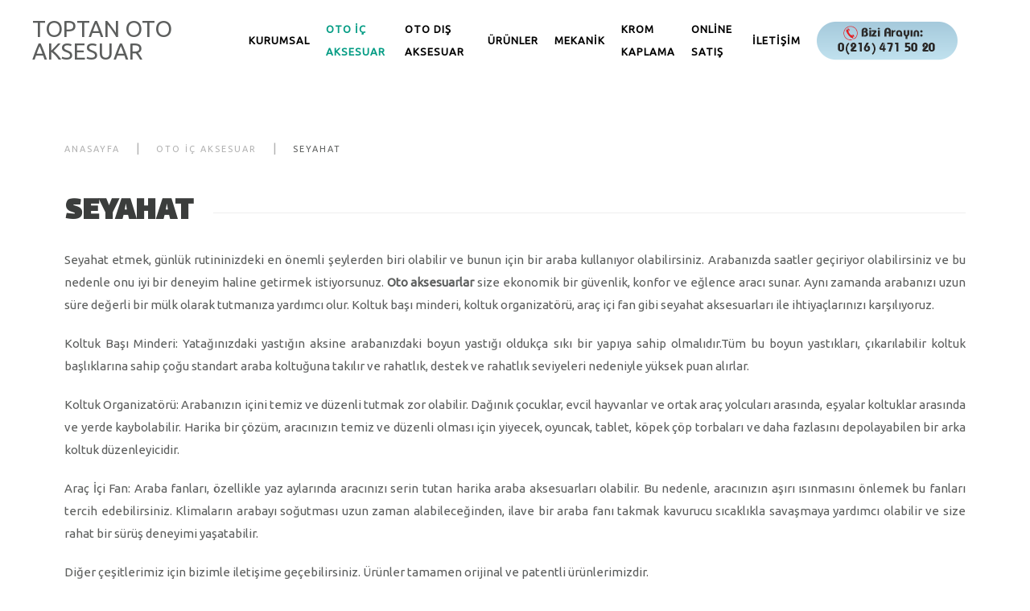

--- FILE ---
content_type: text/html; charset=utf-8
request_url: https://www.toptanotoaksesuar.com/ic-aksesuar/seyahat
body_size: 4984
content:
<!DOCTYPE html>
<html lang="tr-tr" dir="ltr" vocab="http://schema.org/">
    <head>
<link rel="canonical" href="https://toptanotoaksesuar.com/" />
	<!-- Google Tag Manager -->
<script>(function(w,d,s,l,i){w[l]=w[l]||[];w[l].push({'gtm.start':
new Date().getTime(),event:'gtm.js'});var f=d.getElementsByTagName(s)[0],
j=d.createElement(s),dl=l!='dataLayer'?'&l='+l:'';j.async=true;j.src=
'https://www.googletagmanager.com/gtm.js?id='+i+dl;f.parentNode.insertBefore(j,f);
})(window,document,'script','dataLayer','GTM-PSX5S3LP');</script>
<!-- End Google Tag Manager -->
	
<!-- Global site tag (gtag.js) - Google Analytics -->
<script async src="https://www.googletagmanager.com/gtag/js?id=G-28MR7RQ6TN"></script>
<script>
  window.dataLayer = window.dataLayer || [];
  function gtag(){dataLayer.push(arguments);}
  gtag('js', new Date());

  gtag('config', 'G-28MR7RQ6TN');
</script>
		<!-- End Google Analytics -->

        <meta http-equiv="X-UA-Compatible" content="IE=edge">
        <meta name="viewport" content="width=device-width, initial-scale=1">
        <link rel="shortcut icon" href="/images/favicon.png">
        <link rel="apple-touch-icon-precomposed" href="/images/favicon.png">
        <meta charset="utf-8" />
	<base href="https://www.toptanotoaksesuar.com/ic-aksesuar/seyahat" />
	<meta name="keywords" content="oto aksesuar, led far, araba aksesuar, portbagaj" />
	<meta name="description" content="oto aksesuar, led far, araba aksesuar, portbagaj" />
	<meta name="generator" content="Joomla! - Open Source Content Management" />
	<title>Toptan Oto Aksesuar  - SEYAHAT</title>
	<link href="/templates/yootheme/cache/styles-2fb64672.css?v=1.10.6" rel="stylesheet" id="styles-css" />
	<script src="/media/jui/js/jquery.min.js?e9eb860d4661588beeb453c6786aacd3"></script>
	<script src="/media/jui/js/jquery-noconflict.js?e9eb860d4661588beeb453c6786aacd3"></script>
	<script src="/media/jui/js/jquery-migrate.min.js?e9eb860d4661588beeb453c6786aacd3"></script>
	<script src="/media/jui/js/bootstrap.min.js?e9eb860d4661588beeb453c6786aacd3"></script>
	<script src="https://www.google-analytics.com/analytics.js" defer></script>
	<script src="/templates/yootheme/cache/scripts-d282ffca.js?v=1.10.6"></script>
	<script>
jQuery(function($){ initTooltips(); $("body").on("subform-row-add", initTooltips); function initTooltips (event, container) { container = container || document;$(container).find(".hasTooltip").tooltip({"html": true,"container": "body"});} });window.ga=window.ga||function(){(ga.q=ga.q||[]).push(arguments)}; ga.l=+new Date; ga('create','G-28MR7RQ6TN','auto');  ga('send','pageview');document.addEventListener('DOMContentLoaded', function() {
    Array.prototype.slice.call(document.querySelectorAll('a span[id^="cloak"]')).forEach(function(span) {
        span.innerText = span.textContent;
    });
});
	</script>

    </head>
    <body class="">

<!-- Google Tag Manager (noscript) -->
<noscript><iframe src="https://www.googletagmanager.com/ns.html?id=GTM-PSX5S3LP"
height="0" width="0" style="display:none;visibility:hidden"></iframe></noscript>
<!-- End Google Tag Manager (noscript) -->

        
        
        <div class="tm-page">

            <div class="tm-header-mobile uk-hidden@s">
            
<nav class="uk-navbar-container" uk-navbar>

        <div class="uk-navbar-left">

                <a class="uk-navbar-item uk-logo" href="https://www.toptanotoaksesuar.com">
            TOPTAN OTO AKSESUAR        </a>
        
        
        
    </div>
    
    
        <div class="uk-navbar-right">

        
                <a class="uk-navbar-toggle" href="#tm-mobile" uk-toggle="animation: true">
                            <span class="uk-margin-small-right">Menü</span>
                        <div uk-navbar-toggle-icon></div>
        </a>
        
        
    </div>
    
</nav>


    
    
        <div class="uk-position-relative uk-position-z-index">
        <div id="tm-mobile" class="" hidden>
            <div class="uk-background-default uk-padding">

                
<div class="uk-child-width-1-1" uk-grid>
            <div>
<div class="uk-panel" id="module-0">

    
    
<ul class="uk-nav uk-nav-default">

	<li><a href="/kurumsal">KURUMSAL</a></li>
	<li class="uk-active uk-parent"><a href="/ic-aksesuar">OTO İÇ AKSESUAR</a>
	<ul class="uk-nav-sub">

		<li><a href="/ic-aksesuar/arac-ici">ARAÇ İÇİ</a></li>
		<li><a href="/ic-aksesuar/direksiyon">DİREKSİYON</a></li>
		<li class="uk-parent"><a href="/ic-aksesuar/kilif-minder">KILIF - MİNDER</a>
		<ul>

			<li><a href="/ic-aksesuar/kilif-minder/doseme">DÖŞEME</a></li>
			<li><a href="/ic-aksesuar/kilif-minder/minder">MİNDER</a></li>
			<li><a href="/ic-aksesuar/kilif-minder/koltuk-kilifi">KOLTUK KILIFI</a></li></ul></li>
		<li class="uk-active"><a href="/ic-aksesuar/seyahat">SEYAHAT</a></li>
		<li><a href="/ic-aksesuar/torpido-kaplama">TORPİDO KAPLAMA</a></li>
		<li><a href="/ic-aksesuar/paspas">PASPAS</a></li>
		<li><a href="/ic-aksesuar/doseme">DÖŞEME</a></li></ul></li>
	<li class="uk-parent"><a href="/oto-dis-aksesuar">OTO DIŞ AKSESUAR</a>
	<ul class="uk-nav-sub">

		<li><a href="/oto-dis-aksesuar/araba-aksesuar">ARABA AKSESUAR</a></li>
		<li><a href="/oto-dis-aksesuar/oto-aksesuar">OTO AKSESUAR</a></li>
		<li><a href="/oto-dis-aksesuar/led-far">LED FAR</a></li>
		<li><a href="/oto-dis-aksesuar/portbagaj">PORTBAGAJ</a></li>
		<li><a href="/oto-dis-aksesuar/anten">ANTEN</a></li>
		<li><a href="/oto-dis-aksesuar/arma-logo">ARMA-LOGO</a></li>
		<li><a href="/oto-dis-aksesuar/ayna">AYNA</a></li>
		<li><a href="/oto-dis-aksesuar/dis-aksesuar">DIŞ AKSESUAR</a></li>
		<li><a href="/oto-dis-aksesuar/film-folyo">FİLM-FOLYO</a></li>
		<li><a href="/oto-dis-aksesuar/jant-lastik">JANT-LASTİK</a></li>
		<li><a href="/oto-dis-aksesuar/kaporta-govde">KAPORTA-GÖVDE</a></li>
		<li><a href="/oto-dis-aksesuar/ruzgarlik">RÜZGARLIK</a></li>
		<li><a href="/oto-dis-aksesuar/silecek">SİLECEK</a></li>
		<li><a href="/oto-dis-aksesuar/trafik">TRAFİK</a></li>
		<li><a href="/oto-dis-aksesuar/korna-siren">KORNA-SİREN</a></li></ul></li>
	<li><a href="/urunler">ÜRÜNLER</a></li>
	<li class="uk-parent"><a href="/mekanik1">MEKANİK</a>
	<ul class="uk-nav-sub">

		<li><a href="/mekanik1/elektrik">ELEKTRİK</a></li>
		<li><a href="/mekanik1/hirdavat">HIRDAVAT</a></li>
		<li><a href="/mekanik1/oto-aydinlatma">OTO AYDINLATMA</a></li>
		<li><a href="/mekanik1/oto-bakim">OTO BAKIM</a></li>
		<li><a href="/mekanik1/oto-guvenlik">OTO GÜVENLİK</a></li>
		<li><a href="/mekanik1/oto-ses-muzik">OTO SES-MÜZİK</a></li></ul></li>
	<li><a href="/krom-kaplama">KROM KAPLAMA</a></li>
	<li><a href="https://b4b.basaroto.com/" target="_blank">ONLİNE SATIŞ</a></li>
	<li><a href="/iletisim">İLETİŞİM</a></li>
	<li><a href="tel:+902164715020"><img class="uk-responsive-height" src="/images/toptan_tel2.png" alt="Bize Ulaşın!"></a></li></ul>

</div>
</div>
    </div>


            </div>
        </div>
    </div>

            </div>

            
            
<div class="tm-header uk-visible@s" uk-header>


        <div uk-sticky media="768" cls-active="uk-navbar-sticky" sel-target=".uk-navbar-container">
    
        <div class="uk-navbar-container">

            <div class="uk-container uk-container-expand uk-padding-remove-left">
                <nav class="uk-navbar" uk-navbar="{&quot;align&quot;:&quot;left&quot;}">

                                        <div class="uk-navbar-left">

                        
<a href="https://www.toptanotoaksesuar.com" class="uk-navbar-item uk-logo">
    TOPTAN OTO AKSESUAR</a>

                        
                    </div>
                    
                    
                                        <div class="uk-navbar-right">

                                                    
<ul class="uk-navbar-nav">

	<li><a href="/kurumsal">KURUMSAL</a></li>
	<li class="uk-active uk-parent"><a href="/ic-aksesuar">OTO İÇ AKSESUAR</a>
	<div class="uk-navbar-dropdown"><div class="uk-navbar-dropdown-grid uk-child-width-1-1" uk-grid><div><ul class="uk-nav uk-navbar-dropdown-nav">

		<li><a href="/ic-aksesuar/arac-ici">ARAÇ İÇİ</a></li>
		<li><a href="/ic-aksesuar/direksiyon">DİREKSİYON</a></li>
		<li class="uk-parent"><a href="/ic-aksesuar/kilif-minder">KILIF - MİNDER</a>
		<ul class="uk-nav-sub">

			<li><a href="/ic-aksesuar/kilif-minder/doseme">DÖŞEME</a></li>
			<li><a href="/ic-aksesuar/kilif-minder/minder">MİNDER</a></li>
			<li><a href="/ic-aksesuar/kilif-minder/koltuk-kilifi">KOLTUK KILIFI</a></li></ul></li>
		<li class="uk-active"><a href="/ic-aksesuar/seyahat">SEYAHAT</a></li>
		<li><a href="/ic-aksesuar/torpido-kaplama">TORPİDO KAPLAMA</a></li>
		<li><a href="/ic-aksesuar/paspas">PASPAS</a></li>
		<li><a href="/ic-aksesuar/doseme">DÖŞEME</a></li></ul></div></div></div></li>
	<li class="uk-parent"><a href="/oto-dis-aksesuar">OTO DIŞ AKSESUAR</a>
	<div class="uk-navbar-dropdown"><div class="uk-navbar-dropdown-grid uk-child-width-1-1" uk-grid><div><ul class="uk-nav uk-navbar-dropdown-nav">

		<li><a href="/oto-dis-aksesuar/araba-aksesuar">ARABA AKSESUAR</a></li>
		<li><a href="/oto-dis-aksesuar/oto-aksesuar">OTO AKSESUAR</a></li>
		<li><a href="/oto-dis-aksesuar/led-far">LED FAR</a></li>
		<li><a href="/oto-dis-aksesuar/portbagaj">PORTBAGAJ</a></li>
		<li><a href="/oto-dis-aksesuar/anten">ANTEN</a></li>
		<li><a href="/oto-dis-aksesuar/arma-logo">ARMA-LOGO</a></li>
		<li><a href="/oto-dis-aksesuar/ayna">AYNA</a></li>
		<li><a href="/oto-dis-aksesuar/dis-aksesuar">DIŞ AKSESUAR</a></li>
		<li><a href="/oto-dis-aksesuar/film-folyo">FİLM-FOLYO</a></li>
		<li><a href="/oto-dis-aksesuar/jant-lastik">JANT-LASTİK</a></li>
		<li><a href="/oto-dis-aksesuar/kaporta-govde">KAPORTA-GÖVDE</a></li>
		<li><a href="/oto-dis-aksesuar/ruzgarlik">RÜZGARLIK</a></li>
		<li><a href="/oto-dis-aksesuar/silecek">SİLECEK</a></li>
		<li><a href="/oto-dis-aksesuar/trafik">TRAFİK</a></li>
		<li><a href="/oto-dis-aksesuar/korna-siren">KORNA-SİREN</a></li></ul></div></div></div></li>
	<li><a href="/urunler">ÜRÜNLER</a></li>
	<li class="uk-parent"><a href="/mekanik1">MEKANİK</a>
	<div class="uk-navbar-dropdown"><div class="uk-navbar-dropdown-grid uk-child-width-1-1" uk-grid><div><ul class="uk-nav uk-navbar-dropdown-nav">

		<li><a href="/mekanik1/elektrik">ELEKTRİK</a></li>
		<li><a href="/mekanik1/hirdavat">HIRDAVAT</a></li>
		<li><a href="/mekanik1/oto-aydinlatma">OTO AYDINLATMA</a></li>
		<li><a href="/mekanik1/oto-bakim">OTO BAKIM</a></li>
		<li><a href="/mekanik1/oto-guvenlik">OTO GÜVENLİK</a></li>
		<li><a href="/mekanik1/oto-ses-muzik">OTO SES-MÜZİK</a></li></ul></div></div></div></li>
	<li><a href="/krom-kaplama">KROM KAPLAMA</a></li>
	<li><a href="https://b4b.basaroto.com/" target="_blank">ONLİNE SATIŞ</a></li>
	<li><a href="/iletisim">İLETİŞİM</a></li>
	<li><a href="tel:+902164715020"><img class="uk-responsive-height uk-margin-small-right" src="/images/toptan_tel2.png" alt="Bize Ulaşın!"></a></li></ul>

                        
                        

                    </div>
                    
                </nav>
            </div>

        </div>

        </div>
    




</div>

            

            
            <div id="system-message-container">
</div>

            

            
<div class="uk-section-default uk-section">

    
        
        
        
            
                                <div class="uk-container">
                
                    

<div class="uk-grid-margin" uk-grid>
    
<div class="uk-width-1-1@m">

    
        
            
            
                
<div class="hiyerarsik uk-panel">

    
    <ul class="uk-breadcrumb">
    
        
                            <li><a href="/">Anasayfa</a></li>
            
        
    
        
                            <li><a href="/ic-aksesuar">OTO İÇ AKSESUAR</a></li>
            
        
    
        
            <li><span>SEYAHAT</span></li>

        
    </ul>

</div>

            
        
    
</div>
</div>



<div class="uk-grid-margin" uk-grid>
    
<div class="uk-width-1-1@m">

    
        
            
            
                
<h1 class="uk-heading-line">
        <span>SEYAHAT</span>
    </h1>

<div class="uk-margin">
    <p style="text-align: justify;">Seyahat etmek, günlük rutininizdeki en önemli şeylerden biri olabilir ve bunun için bir araba kullanıyor olabilirsiniz. Arabanızda saatler geçiriyor olabilirsiniz ve bu nedenle onu iyi bir deneyim haline getirmek istiyorsunuz. <strong>Oto aksesuarlar</strong> size ekonomik bir güvenlik, konfor ve eğlence aracı sunar. Aynı zamanda arabanızı uzun süre değerli bir mülk olarak tutmanıza yardımcı olur. Koltuk başı minderi, koltuk organizatörü, araç içi fan gibi seyahat aksesuarları ile ihtiyaçlarınızı karşılıyoruz.</p>
<p style="text-align: justify;">Koltuk Başı Minderi: Yatağınızdaki yastığın aksine arabanızdaki boyun yastığı oldukça sıkı bir yapıya sahip olmalıdır.Tüm bu boyun yastıkları, çıkarılabilir koltuk başlıklarına sahip çoğu standart araba koltuğuna takılır ve rahatlık, destek ve rahatlık seviyeleri nedeniyle yüksek puan alırlar.</p>
<p style="text-align: justify;">Koltuk Organizatörü: Arabanızın içini temiz ve düzenli tutmak zor olabilir. Dağınık çocuklar, evcil hayvanlar ve ortak araç yolcuları arasında, eşyalar koltuklar arasında ve yerde kaybolabilir. Harika bir çözüm, aracınızın temiz ve düzenli olması için yiyecek, oyuncak, tablet, köpek çöp torbaları ve daha fazlasını depolayabilen bir arka koltuk düzenleyicidir.</p>
<p style="text-align: justify;">Araç İçi Fan: Araba fanları, özellikle yaz aylarında aracınızı serin tutan harika araba aksesuarları olabilir. Bu nedenle, aracınızın aşırı ısınmasını önlemek bu fanları tercih edebilirsiniz. Klimaların arabayı soğutması uzun zaman alabileceğinden, ilave bir araba fanı takmak kavurucu sıcaklıkla savaşmaya yardımcı olabilir ve size rahat bir sürüş deneyimi yaşatabilir.</p>
<p style="text-align: justify;">Diğer çeşitlerimiz için bizimle iletişime geçebilirsiniz. Ürünler tamamen orijinal ve patentli ürünlerimizdir. </p></div>

<div class="uk-margin uk-text-center uk-child-width-1-1 uk-child-width-1-5@m uk-child-width-1-5@l uk-child-width-1-5@xl" uk-grid uk-lightbox="toggle: a[data-type]">

        <div>
<div class="el-item uk-inline-clip uk-transition-toggle uk-light">

    
    <div class="el-image uk-inline uk-background-norepeat uk-background-cover" style="background-image: url('/templates/yootheme/cache/seyahat-1-c05825e8.png');"><img src="/templates/yootheme/cache/seyahat-1-c05825e8.png" alt="canta" class="uk-invisible"></div>
        <div class="uk-position-cover uk-overlay-primary uk-transition-fade"></div>
    
    
        <a data-type="image" href="/templates/yootheme/cache/seyahat-1-c05825e8.png" class="uk-position-cover" data-caption="<h4 class='uk-margin-remove'>Overlay</h4>"></a>
    
    
</div>
</div>
        <div>
<div class="el-item uk-inline-clip uk-transition-toggle uk-light">

    
    <div class="el-image uk-inline uk-background-norepeat uk-background-cover" style="background-image: url('/templates/yootheme/cache/seyahat-2-2e5cc4b9.png');"><img src="/templates/yootheme/cache/seyahat-2-2e5cc4b9.png" alt="kafa_minderi" class="uk-invisible"></div>
        <div class="uk-position-cover uk-overlay-primary uk-transition-fade"></div>
    
    
        <a data-type="image" href="/templates/yootheme/cache/seyahat-2-2e5cc4b9.png" class="uk-position-cover" data-caption="<h4 class='uk-margin-remove'>Overlay</h4>"></a>
    
    
</div>
</div>
        <div>
<div class="el-item uk-inline-clip uk-transition-toggle uk-light">

    
    <div class="el-image uk-inline uk-background-norepeat uk-background-cover" style="background-image: url('/templates/yootheme/cache/seyahat-3-745f6476.png');"><img src="/templates/yootheme/cache/seyahat-3-745f6476.png" alt="koltuk arkası organizer" class="uk-invisible"></div>
        <div class="uk-position-cover uk-overlay-primary uk-transition-fade"></div>
    
    
        <a data-type="image" href="/templates/yootheme/cache/seyahat-3-745f6476.png" class="uk-position-cover" data-caption="<h4 class='uk-margin-remove'>Overlay</h4>"></a>
    
    
</div>
</div>
        <div>
<div class="el-item uk-inline-clip uk-transition-toggle uk-light">

    
    <div class="el-image uk-inline uk-background-norepeat uk-background-cover" style="background-image: url('/templates/yootheme/cache/seyahat-4-2924005a.png');"><img src="/templates/yootheme/cache/seyahat-4-2924005a.png" alt="arac_ici_fan" class="uk-invisible"></div>
        <div class="uk-position-cover uk-overlay-primary uk-transition-fade"></div>
    
    
        <a data-type="image" href="/templates/yootheme/cache/seyahat-4-2924005a.png" class="uk-position-cover" data-caption="<h4 class='uk-margin-remove'>Overlay</h4>"></a>
    
    
</div>
</div>
        <div>
<div class="el-item uk-inline-clip uk-transition-toggle uk-light">

    
    <div class="el-image uk-inline uk-background-norepeat uk-background-cover" style="background-image: url('/templates/yootheme/cache/seyahat-5-7327a095.png');"><img src="/templates/yootheme/cache/seyahat-5-7327a095.png" alt="bisiklet_aparatı" class="uk-invisible"></div>
        <div class="uk-position-cover uk-overlay-primary uk-transition-fade"></div>
    
    
        <a data-type="image" href="/templates/yootheme/cache/seyahat-5-7327a095.png" class="uk-position-cover" data-caption="<h4 class='uk-margin-remove'>Overlay</h4>"></a>
    
    
</div>
</div>
    
</div>

            
        
    
</div>
</div>


                                </div>
                
            
        
    
</div>

            
            

            
<div class="tm-footer uk-section-primary uk-section uk-section-xsmall" uk-scrollspy="{&quot;target&quot;:&quot;[uk-scrollspy-class]&quot;,&quot;cls&quot;:&quot;uk-animation-slide-left-small&quot;,&quot;delay&quot;:false}">

    
        
        
        
            
                
                    
<div class="uk-container uk-container-expand uk-margin-remove-vertical">

<div class="uk-flex-middle" uk-grid>
    
<div class="uk-width-expand@m">

    
        
            
            
                
<div class="uk-margin" uk-scrollspy-class>
    <p><a class="uk-navbar-item uk-logo" href="https://toptanotoaksesuar.com"> TOPTAN OTO AKSESUAR</a></p></div>

            
        
    
</div>

<div class="uk-width-2-3@m">

    
        
            
            
                
<div class="uk-margin-remove-vertical uk-text-center" uk-scrollspy-class>

    <ul class="uk-subnav uk-margin-remove-bottom uk-flex-center" uk-margin>
                    <li class="el-item">

                                    <a class="el-link" href="/kurumsal">KURUMSAL</a>
                
            </li>
                    <li class="el-item">

                                    <a class="el-link" href="/ic-aksesuar">OTO İÇ AKSESUAR</a>
                
            </li>
                    <li class="el-item">

                                    <a class="el-link" href="/oto-dis-aksesuar">OTO DIŞ AKSESUAR</a>
                
            </li>
                    <li class="el-item">

                                    <a class="el-link" href="/mekanik1">MEKANİK</a>
                
            </li>
                    <li class="el-item">

                                    <a class="el-link" href="/krom-kaplama">KROM KAPLAMA</a>
                
            </li>
                    <li class="el-item">

                                    <a class="el-link" href="https://b4b.basaroto.com/tr" target="_blank">ONLİNE SATIŞ</a>
                
            </li>
                    <li class="el-item">

                                    <a class="el-link" href="/iletisim">İLETİŞİM</a>
                
            </li>
            </ul>

</div>

<h1 uk-scrollspy-class>
        <div style="text-align: center;"><a href="tel:+902164715020">Bize Ulaşın!</a></div>
<div style="text-align: center;"><a href="tel:+902164715020">0216 471 50 20</a></div>    </h1>

            
        
    
</div>
</div>

</div>

                
            
        
    
</div>

        </div>

        
        
        

    </body>
</html>

--- FILE ---
content_type: text/javascript
request_url: https://www.toptanotoaksesuar.com/templates/yootheme/cache/scripts-d282ffca.js?v=1.10.6
body_size: 56117
content:
/*! UIkit 3.0.0-beta.35 | http://www.getuikit.com | (c) 2014 - 2017 YOOtheme | MIT License */

!function(t,e){"object"==typeof exports&&"undefined"!=typeof module?module.exports=e():"function"==typeof define&&define.amd?define("uikit",e):t.UIkit=e()}(this,function(){"use strict";function t(){for(var t=[],i=arguments.length;i--;)t[i]=arguments[i];var n=s(t),o=n[0],r=n[1],l=n[2],u=n[3],c=n[4];return o=a(o),l&&(u=function(t,e,i){var n=this;return function(o){var s=o.target,r=">"===e[0]?zt(e,t).reverse().filter(function(t){return Rt(s,t)})[0]:Ut(s,e);r&&(o.delegate=t,o.current=r,i.call(n,o))}}(o,l,u)),u.length>1&&(u=function(t){return function(e){return je(e.detail)?t.apply(t,[e].concat(e.detail)):t(e)}}(u)),r.split(" ").forEach(function(t){return o.addEventListener(t,u,c)}),function(){return e(o,r,u,c)}}function e(t,e,i,n){void 0===n&&(n=!1),e.split(" ").forEach(function(e){return a(t).removeEventListener(e,i,n)})}function i(){for(var e=[],i=arguments.length;i--;)e[i]=arguments[i];var n=s(e),o=n[0],r=n[1],a=n[2],l=n[3],u=n[4],c=n[5],h=t(o,r,a,function(t){var e=!c||c(t);e&&(h(),l(t,e))},u);return h}function n(t,e,i){return l(t).reduce(function(t,n){return t&&n.dispatchEvent(o(e,!0,!0,i))},!0)}function o(t,e,i,n){if(void 0===e&&(e=!0),void 0===i&&(i=!1),C(t)){var o=Ue.createEvent("CustomEvent");o.initCustomEvent(t,e,i,n),t=o}return t}function s(t){return C(t[0])&&(t[0]=Ht(t[0])),y(t[2])&&t.splice(2,0,!1),t}function r(t){return"EventTarget"in qe?t instanceof EventTarget:"addEventListener"in t}function a(t){return r(t)?t:Qt(t)}function l(t){return r(t)?[t]:je(t)?t.map(a).filter(Boolean):Kt(t)}function u(t,e){return function(i){var n=arguments.length;return n?n>1?t.apply(e,arguments):t.call(e,i):t.call(e)}}function c(t,e){return Se.call(t,e)}function h(t){return t.replace(Ne,function(t,e){return e?e.toUpperCase():""})}function f(t){return t.replace(De,"$1-$2").toLowerCase()}function d(t){return t.replace(Be,p)}function p(t,e){return e?e.toUpperCase():""}function m(t){return t.length?p(0,t.charAt(0))+t.slice(1):""}function g(t,e){return Pe.call(t,e)}function v(t,e){return Me.call(t,e)}function w(t,e){return t&&(C(t)?ze:Le).call(t,e)}function y(t){return"function"==typeof t}function b(t){return null!==t&&"object"==typeof t}function x(t){return b(t)&&Object.getPrototypeOf(t)===Object.prototype}function k(t){return b(t)&&t===t.window}function $(t){return b(t)&&9===t.nodeType}function T(t){return"boolean"==typeof t}function C(t){return"string"==typeof t}function E(t){return"number"==typeof t}function A(t){return E(t)||C(t)&&!isNaN(t-parseFloat(t))}function _(t){return void 0===t}function S(t){return T(t)?t:"true"===t||"1"===t||""===t||"false"!==t&&"0"!==t&&t}function I(t){var e=Number(t);return!isNaN(e)&&e}function N(t){return parseFloat(t)||0}function D(t){return je(t)?t:C(t)?t.split(/,(?![^(]*\))/).map(function(t){return A(t)?I(t):S(t.trim())}):[t]}function B(t){if(C(t))if("@"===t[0]){var e="media-"+t.substr(1);t=Fe[e]||(Fe[e]=N(et(e)))}else if(isNaN(t))return t;return!(!t||isNaN(t))&&"(min-width: "+t+"px)"}function O(t,e,i){return t===Boolean?S(e):t===Number?I(e):"query"===t?jt(e,i):"list"===t?D(e):"media"===t?B(e):t?t(e):e}function P(t){return t?v(t,"ms")?N(t):1e3*N(t):0}function M(t,e,i){return t.replace(new RegExp(e+"|"+i,"mg"),function(t){return t===e?i:e})}function H(t,e){for(var i in t)if(!1===e.call(t[i],t[i],i))break}function z(t,e,i){return void 0===e&&(e=0),void 0===i&&(i=1),Math.min(Math.max(t,e),i)}function L(){}function j(t,e){return t.left<=e.right&&e.left<=t.right&&t.top<=e.bottom&&e.top<=t.bottom}function F(t,e){return j({top:t.y,bottom:t.y,left:t.x,right:t.x},e)}function W(e,i){return new Ie(function(n,o){var s=We({data:null,method:"GET",headers:{},xhr:new XMLHttpRequest,beforeSend:L,responseType:""},i),r=s.xhr;s.beforeSend(s);for(var a in s)if(a in r)try{r[a]=s[a]}catch(t){}r.open(s.method.toUpperCase(),e);for(var l in s.headers)r.setRequestHeader(l,s.headers[l]);t(r,"load",function(){0===r.status||r.status>=200&&r.status<300||304===r.status?n(r):o(We(Error(r.statusText),{xhr:r,status:r.status}))}),t(r,"error",function(){return o(We(Error("Network Error"),{xhr:r}))}),t(r,"timeout",function(){return o(We(Error("Network Timeout"),{xhr:r}))}),r.send(s.data)})}function V(t){this.state=Ve,this.value=void 0,this.deferred=[];var e=this;try{t(function(t){e.resolve(t)},function(t){e.reject(t)})}catch(t){e.reject(t)}}function R(t){for(var e=[],i=arguments.length-1;i-- >0;)e[i]=arguments[i+1];G(t,e,"add")}function Y(t){for(var e=[],i=arguments.length-1;i-- >0;)e[i]=arguments[i+1];G(t,e,"remove")}function q(t,e){oe(t,"class",new RegExp("(^|\\s)"+e+"(?!\\S)","g"),"")}function U(t){for(var e=[],i=arguments.length-1;i-- >0;)e[i]=arguments[i+1];e[0]&&Y(t,e[0]),e[1]&&R(t,e[1])}function X(t,e){return si.ClassList&&Kt(t).some(function(t){return t.classList.contains(e)})}function J(t){for(var e=[],i=arguments.length-1;i-- >0;)e[i]=arguments[i+1];if(si.ClassList&&e.length){var n=C((e=Z(e))[e.length-1])?void 0:e.pop();e=e.filter(Boolean),Kt(t).forEach(function(t){for(var i=t.classList,o=0;o<e.length;o++)si.Force?i.toggle(e[o],n):i[(_(n)?!i.contains(e[o]):n)?"add":"remove"](e[o])})}}function G(t,e,i){e=Z(e).filter(Boolean),si.ClassList&&e.length&&Kt(t).forEach(function(t){var n=t.classList;si.Multiple?n[i].apply(n,e):e.forEach(function(t){return n[i](t)})})}function Z(t){return t.reduce(function(t,e){return t.concat.call(t,C(e)&&w(e," ")?e.trim().split(" "):e)},[])}function Q(t,e,i){return Kt(t).map(function(t){if(C(e)){if(e=it(e),_(i))return tt(t,e);i||0===i?t.style[e]=A(i)&&!ri[e]?i+"px":i:t.style.removeProperty(e)}else{if(je(e)){var n=K(t);return e.reduce(function(t,e){return t[e]=it(n[e]),t},{})}b(e)&&H(e,function(e,i){return Q(t,i,e)})}return t})[0]}function K(t,e){return(t=Qt(t)).ownerDocument.defaultView.getComputedStyle(t,e)}function tt(t,e,i){return K(t,i)[e]}function et(t){if(!(t in ai)){var e=At(Xe,Ue.createElement("div"));R(e,"var-"+t);try{ai[t]=tt(e,"content",":before").replace(/^["'](.*)["']$/,"$1"),ai[t]=JSON.parse(ai[t])}catch(t){}Xe.removeChild(e)}return ai[t]}function it(t){var e=li[t];return e||(e=li[t]=function(t){if((t=f(t))in ci)return t;var e,i=ui.length;for(;i--;)if((e="-"+ui[i]+"-"+t)in ci)return e}(t)||t),e}function nt(t,e,i,n,o,s,r,a){i=ht(i),n=ht(n);var l={element:i,target:n};if(!t||!e)return l;var u=st(t),c=st(e),h=c;return ct(h,i,u,-1),ct(h,n,c,1),o=ft(o,u.width,u.height),s=ft(s,c.width,c.height),o.x+=s.x,o.y+=s.y,h.left+=o.x,h.top+=o.y,a=st(a||ut(t)),r&&H(hi,function(t,e){function s(t,i){var n=h[d]+t+i-2*o[f];if(n>=a[d]&&n+u[e]<=a[p])return h[d]=n,["element","target"].forEach(function(i){l[i][f]=t?l[i][f]===hi[e][1]?hi[e][2]:hi[e][1]:l[i][f]}),!0}var f=t[0],d=t[1],p=t[2];if(!0===r||w(r,f)){var m=i[f]===d?-u[e]:i[f]===p?u[e]:0,g=n[f]===d?c[e]:n[f]===p?-c[e]:0;if(h[d]<a[d]||h[d]+u[e]>a[p]){var v=u[e]/2,y="center"===n[f]?-c[e]/2:0;"center"===i[f]&&(s(v,y)||s(-v,-y))||s(m,g)}}}),ot(t,h),l}function ot(t,e){t=Qt(t);{if(!e)return st(t);var i=ot(t),n=Q(t,"position");["left","top"].forEach(function(o){if(o in e){var s=Q(t,o);t.style[o]=e[o]-i[o]+N("absolute"===n&&"auto"===s?rt(t)[o]:s)+"px"}})}}function st(t){var e=ut(t=Qt(t)),i=e.pageYOffset,n=e.pageXOffset;if(k(t)){var o=t.innerHeight,s=t.innerWidth;return{top:i,left:n,height:o,width:s,bottom:i+o,right:n+s}}var r=!1;$t(t)||(r=t.style.display,t.style.display="block");var a=t.getBoundingClientRect();return!1!==r&&(t.style.display=r),{height:a.height,width:a.width,top:a.top+i,left:a.left+n,bottom:a.bottom+i,right:a.right+n}}function rt(t){var e=function(t){var e=Qt(t).offsetParent;for(;e&&"static"===Q(e,"position");)e=e.offsetParent;return e||mt(t)}(t=Qt(t)),i=e===mt(t)?{top:0,left:0}:ot(e);return["top","left"].reduce(function(n,o){var s=m(o);return n[o]-=i[o]+(N(Q(t,"margin"+s))||0)+(N(Q(e,"border"+s+"Width"))||0),n},ot(t))}function at(t){var e=m(t);return function(i,n){if(i=Qt(i),_(n)){if(k(i))return i["inner"+e];if($(i)){var o=i.documentElement;return Math.max(o.offsetHeight,o.scrollHeight)}return n=Q(i,t),n="auto"===n?i["offset"+e]:N(n)||0,lt(t,i,n)}Q(i,t,n||0===n?lt(t,i,n)+"px":"")}}function lt(t,e,i){return"border-box"===Q(e,"boxSizing")?hi[t].slice(1).map(m).reduce(function(t,i){return t-N(Q(e,"padding"+i))-N(Q(e,"border"+i+"Width"))},i):i}function ut(t){return k(t)?t:pt(t).defaultView}function ct(t,e,i,n){H(hi,function(o,s){var r=o[0],a=o[1],l=o[2];e[r]===l?t[a]+=i[s]*n:"center"===e[r]&&(t[a]+=i[s]*n/2)})}function ht(t){var e=/left|center|right/,i=/top|center|bottom/;return 1===(t=(t||"").split(" ")).length&&(t=e.test(t[0])?t.concat(["center"]):i.test(t[0])?["center"].concat(t):["center","center"]),{x:e.test(t[0])?t[0]:"center",y:i.test(t[1])?t[1]:"center"}}function ft(t,e,i){var n=(t||"").split(" "),o=n[0],s=n[1];return{x:o?N(o)*(v(o,"%")?e/100:1):0,y:s?N(s)*(v(s,"%")?i/100:1):0}}function dt(t){switch(t){case"left":return"right";case"right":return"left";case"top":return"bottom";case"bottom":return"top";default:return t}}function pt(t){return Qt(t).ownerDocument}function mt(t){return pt(t).documentElement}function gt(){return"complete"===Ue.readyState||"loading"!==Ue.readyState&&!Xe.doScroll}function vt(e){if(gt())e();else var i=function(){n(),o(),e()},n=t(Ue,"DOMContentLoaded",i),o=t(qe,"load",i)}function wt(t,e,o,s){return void 0===o&&(o=400),void 0===s&&(s="linear"),Ie.all(Kt(t).map(function(t){return new Ie(function(r,a){for(var l in e){var u=Q(t,l);""===u&&Q(t,l,u)}var c=setTimeout(function(){return n(t,"transitionend")},o);i(t,"transitionend transitioncanceled",function(e){var i=e.type;clearTimeout(c),Y(t,"uk-transition"),Q(t,"transition",""),"transitioncanceled"===i?a():r()},!1,function(e){var i=e.target;return t===i}),R(t,"uk-transition"),Q(t,We({transition:"all "+o+"ms "+s},e))})}))}function yt(t,e,n,o,s){var r=arguments;return void 0===n&&(n=200),Ie.all(Kt(t).map(function(t){return new Ie(function(a,l){function u(){Q(t,"animationDuration",""),q(t,gi+"\\S*")}if(X(t,vi))requestAnimationFrame(function(){return Ie.resolve().then(function(){return yt.apply(null,r).then(a,l)})});else{var c=e+" "+gi+(s?"leave":"enter");g(e,gi)&&(o&&(c+=" "+gi+o),s&&(c+=" "+gi+"reverse")),u(),i(t,"animationend animationcancel",function(e){var i=!1;"animationcancel"===e.type?(l(),u()):(a(),Ie.resolve().then(function(){i=!0,u()})),requestAnimationFrame(function(){i||(R(t,vi),requestAnimationFrame(function(){return Y(t,vi)}))})},!1,function(e){var i=e.target;return t===i}),Q(t,"animationDuration",n+"ms"),R(t,c)}})}))}function bt(t,e,i){return void 0===e&&(e=0),void 0===i&&(i=0),j(Qt(t).getBoundingClientRect(),{top:e,left:i,bottom:e+fi(qe),right:i+di(qe)})}function xt(t,e,i){void 0===i&&(i=0);var n=(e=Kt(e)).length;return(t=(A(t)?I(t):"next"===t?i+1:"previous"===t?i-1:Mt(e,t))%n)<0?t+n:t}function kt(t){return bi[Qt(t).tagName.toLowerCase()]}function $t(t){return Kt(t).some(function(t){return t.offsetHeight})}function Tt(t){return Kt(t).some(function(t){return qt(t,ki)})}function Ct(t){return t=Qt(t),t.innerHTML="",t}function Et(t,e){return t=Qt(t),_(e)?t.innerHTML:At(t.hasChildNodes()?Ct(t):t,e)}function At(t,e){return t=Qt(t),It(e,function(e){return t.appendChild(e)})}function _t(t,e){return t=Qt(t),It(e,function(e){return t.parentNode.insertBefore(e,t)})}function St(t,e){return t=Qt(t),It(e,function(e){return t.nextSibling?_t(t.nextSibling,e):At(t.parentNode,e)})}function It(t,e){return"length"in(t=C(t)?Pt(t):t)?Kt(t).map(e):e(t)}function Nt(t){Kt(t).map(function(t){return t.parentNode&&t.parentNode.removeChild(t)})}function Dt(t,e){for(e=Qt(_t(t,e));e.firstChild;)e=e.firstChild;return At(e,t),e}function Bt(t,e){return Kt(Kt(t).map(function(t){return t.hasChildNodes?Dt(Kt(t.childNodes),e):At(t,e)}))}function Ot(t){Kt(t).map(function(t){return t.parentNode}).filter(function(t,e,i){return i.indexOf(t)===e}).forEach(function(t){_t(t,t.childNodes),Nt(t)})}function Pt(t){var e;if(e=Ti.exec(t))return Ue.createElement(e[1]);var i=Ue.createElement("div");return $i.test(t)?i.insertAdjacentHTML("beforeend",t.trim()):i.textContent=t,i.childNodes.length>1?Kt(i.childNodes):i.firstChild}function Mt(t,e){return e?Kt(t).indexOf(Qt(e)):Kt((t=Qt(t))&&t.parentNode.children).indexOf(t)}function Ht(t,e){return C(t)?Lt(t)?Qt(Pt(t)):function(t,e){return Qt(Wt(t,e,"querySelector"))}(t,e):Qt(t)}function zt(t,e){return C(t)?Lt(t)?Kt(Pt(t)):function(t,e){return Kt(Wt(t,e,"querySelectorAll"))}(t,e):Kt(t)}function Lt(t){return"<"===t[0]||t.match(/^\s*</)}function jt(t,e){return Ht(t,Yt(t)?e:Ue)}function Ft(t,e){return zt(t,Yt(t)?e:Ue)}function Wt(t,e,i){if(void 0===e&&(e=Ue),!t||!C(t))return null;var n;Yt(t=t.replace(Ai,"$1 *"))&&(n=[],t=t.split(",").map(function(t,i){var o=e;if("!"===(t=t.trim())[0]){var s=t.substr(1).trim().split(" ");o=Ut(e.parentNode,s[0]),t=s.slice(1).join(" ")}return o?(o.id||(o.id="uk-"+Date.now()+i,n.push(function(){return ne(o,"id")})),"#"+te(o.id)+" "+t):null}).filter(Boolean).join(","),e=Ue);try{return e[i](t)}catch(t){return null}finally{n&&n.forEach(function(t){return t()})}}function Vt(t,e){return zt(t).filter(function(t){return qt(t,e)})}function Rt(t,e){return C(e)?qt(t,e)||Ut(t,e):t===e||Qt(e).contains(Qt(t))}function Yt(t){return C(t)&&t.match(Ei)}function qt(t,e){return Kt(t).some(function(t){return Si.call(t,e)})}function Ut(t,e){return g(e,">")&&(e=e.slice(1)),Gt(t)?t.parentNode&&Ii.call(t,e):Kt(t).map(function(t){return t.parentNode&&Ii.call(t,e)}).filter(Boolean)}function Xt(t,e){for(var i=[],n=Qt(t).parentNode;n&&1===n.nodeType;)qt(n,e)&&i.push(n),n=n.parentNode;return i}function Jt(t){return b(t)&&!!t.jquery}function Gt(t){return t instanceof Node||b(t)&&1===t.nodeType}function Zt(t){return t instanceof NodeList||t instanceof HTMLCollection}function Qt(t){return Gt(t)||k(t)||$(t)?t:Zt(t)||Jt(t)?t[0]:je(t)?Qt(t[0]):null}function Kt(t){return Gt(t)?[t]:Zt(t)?Ci.slice.call(t):je(t)?t.map(Qt).filter(Boolean):Jt(t)?t.toArray():[]}function te(t){return C(t)?Ni.call(null,t):""}function ee(t,e,i){if(b(e))for(var n in e)ee(t,n,e[n]);else{if(_(i))return(t=Qt(t))&&t.getAttribute(e);Kt(t).forEach(function(t){y(i)&&(i=i.call(t,ee(t,e))),null===i?ne(t,e):t.setAttribute(e,i)})}}function ie(t,e){return Kt(t).some(function(t){return t.hasAttribute(e)})}function ne(t,e){t=Kt(t),e.split(" ").forEach(function(e){return t.forEach(function(t){return t.removeAttribute(e)})})}function oe(t,e,i,n){ee(t,e,function(t){return t?t.replace(i,n):t})}function se(t,e){for(var i=0,n=[e,"data-"+e];i<n.length;i++)if(ie(t,n[i]))return ee(t,n[i])}function re(){Di.scheduled||(Di.scheduled=!0,Ge(Di.flush.bind(Di)))}function ae(t){for(var e;e=t.shift();)e()}function le(t,e){var i=t.indexOf(e);return!!~i&&!!t.splice(i,1)}function ue(){}function ce(t,e){return(e.y-t.y)/(e.x-t.x)}function he(t,e){function i(i){o[i]=(Bi[i]||Oi)(t[i],e[i])}var n,o={};if(e.mixins)for(var s=0,r=e.mixins.length;s<r;s++)t=he(t,e.mixins[s]);for(n in t)i(n);for(n in e)c(t,n)||i(n);return o}function fe(t,e){try{t.contentWindow.postMessage(JSON.stringify(We({event:"command"},e)),"*")}catch(t){}}function de(){Hi&&clearTimeout(Hi),zi&&clearTimeout(zi),Li&&clearTimeout(Li),Hi=zi=Li=null,Fi={}}function pe(t){return Wi||"touch"===t.pointerType}function me(t){var e=t.touches,i=t.changedTouches,n=e&&e[0]||i&&i[0]||t;return{x:n.pageX,y:n.pageY}}function ge(t){return!(!g(t,"uk-")&&!g(t,"data-uk-"))&&d(t.replace("data-uk-","").replace("uk-",""))}function ve(t){if(!ve.installed){var e=t.util,i=e.$,n=e.doc,o=e.empty,s=e.html;t.component("countdown",{mixins:[t.mixin.class],attrs:!0,props:{date:String,clsWrapper:String},defaults:{date:"",clsWrapper:".uk-countdown-%unit%"},computed:{date:function(t){var e=t.date;return Date.parse(e)},days:function(t,e){var n=t.clsWrapper;return i(n.replace("%unit%","days"),e)},hours:function(t,e){var n=t.clsWrapper;return i(n.replace("%unit%","hours"),e)},minutes:function(t,e){var n=t.clsWrapper;return i(n.replace("%unit%","minutes"),e)},seconds:function(t,e){var n=t.clsWrapper;return i(n.replace("%unit%","seconds"),e)},units:function(){var t=this;return["days","hours","minutes","seconds"].filter(function(e){return t[e]})}},connected:function(){this.start()},disconnected:function(){var t=this;this.stop(),this.units.forEach(function(e){return o(t[e])})},events:[{name:"visibilitychange",el:n,handler:function(){n.hidden?this.stop():this.start()}}],update:{write:function(){var t=this,e=function(t){var e=t-Date.now();return{total:e,seconds:e/1e3%60,minutes:e/1e3/60%60,hours:e/1e3/60/60%24,days:e/1e3/60/60/24}}(this.date);e.total<=0&&(this.stop(),e.days=e.hours=e.minutes=e.seconds=0),this.units.forEach(function(i){var n=String(Math.floor(e[i]));n=n.length<2?"0"+n:n;var o=t[i];o.textContent!==n&&((n=n.split("")).length!==o.children.length&&s(o,n.map(function(){return"<span></span>"}).join("")),n.forEach(function(t,e){return o.children[e].textContent=t}))})}},methods:{start:function(){var t=this;this.stop(),this.date&&this.units.length&&(this.$emit(),this.timer=setInterval(function(){return t.$emit()},1e3))},stop:function(){this.timer&&(clearInterval(this.timer),this.timer=null)}}})}}function we(t){if(!we.installed){var e=t.util,i=e.addClass,n=e.css,o=e.scrolledOver,s=e.toFloat;t.component("grid-parallax",t.components.grid.extend({props:{target:String,translate:Number},defaults:{target:!1,translate:150},computed:{translate:function(t){var e=t.translate;return Math.abs(e)}},init:function(){i(this.$el,"uk-grid")},disconnected:function(){this.reset(),n(this.$el,"marginBottom","")},update:[{read:function(t){var e=t.rows;return{columns:e&&e[0]&&e[0].length||0,rows:e&&e.map(function(t){return function(t,e){return t.sort(function(t,i){return t[e]>i[e]?1:i[e]>t[e]?-1:0})}(t,"offsetLeft")})}},write:function(t){var e=t.columns;n(this.$el,"marginBottom",e>1?this.translate+s(n(n(this.$el,"marginBottom",""),"marginBottom")):"")},events:["load","resize"]},{read:function(){return{scrolled:o(this.$el)*this.translate}},write:function(t){var e=t.rows,i=t.columns,o=t.scrolled;if(!e||1===i||!o)return this.reset();e.forEach(function(t){return t.forEach(function(t,e){return n(t,"transform","translateY("+(e%2?o:o/8)+"px)")})})},events:["scroll","load","resize"]}],methods:{reset:function(){n(this.$el.children,"transform","")}}})),t.component("grid-parallax").options.update.unshift({read:function(){this.reset()},events:["load","resize"]})}}function ye(t,e){return void 0===t&&(t=0),void 0===e&&(e="%"),"translate("+t+(t?e:"")+", 0)"}function be(t){return"scale3d("+t+", "+t+", 1)"}function xe(t){function e(t,e,n,o,s,r){var a=t.percent,l=t.translate,u=(0,t.show)(s);return{animation:t,dir:s,current:n,next:o,show:function(t,a,l){var c=this;void 0===a&&(a=0);var h=l?"linear":e;return t-=Math.round(t*a),this.translate(a),i(o,"itemin",{percent:a,duration:t,ease:h,dir:s}),n&&i(n,"itemout",{percent:1-a,duration:t,ease:h,dir:s}),A.all([N.start(o,u[1],t,h),n&&N.start(n,u[0],t,h)]).then(function(){c.reset(),r()},b)},stop:function(){return N.stop([o,n])},cancel:function(){N.cancel([o,n])},reset:function(){for(var t in u[0])c([o,n],t,"")},forward:function(t){var e=this.percent();N.cancel([o,n]),this.show(t,e,!0)},translate:function(t){var e=l(t,s);c(o,e[1]),n&&c(n,e[0]),i(o,"itemtranslatein",{percent:t,dir:s}),n&&i(n,"itemtranslateout",{percent:1-t,dir:s})},percent:function(){return a(n,o,s)}}}function i(t,e,i){D(t,u(e,!1,!1,i))}function n(t){return~~t}if(!xe.installed){var o=t.util,s=o.$$,r=o.$,a=o.addClass,l=o.assign,u=o.createEvent,c=o.css,h=o.data,f=o.doc,d=o.endsWith,p=o.fastdom,m=o.getIndex,g=o.getPos,v=o.hasClass,w=o.index,y=o.isTouch,b=o.noop,x=o.off,k=o.on,$=o.pointerDown,T=o.pointerMove,C=o.pointerUp,E=o.preventClick,A=o.Promise,_=o.removeClass,S=o.toggleClass,I=o.toNodes,N=o.Transition,D=o.trigger,B=o.win,O=Math.abs;t.mixin.slideshow={attrs:!0,props:{autoplay:Boolean,autoplayInterval:Number,pauseOnHover:Boolean,animation:String,easing:String,velocity:Number},defaults:{autoplay:!1,autoplayInterval:7e3,pauseOnHover:!0,animation:"slide",easing:"ease",velocity:1,index:0,stack:[],threshold:10,percent:0,clsActive:"uk-active",clsActivated:"uk-transition-active",initialAnimation:!1,Animations:Sn(t)},computed:{list:function(t,e){var i=t.selList;return r(i,e)},slides:function(){return I(this.list.children)},animation:function(t){var e=t.animation,i=t.Animations;return l(e in i?i[e]:i.slide,{name:e})},duration:function(t,e){var i=t.velocity;return function(t){return.5*t+300}(e.offsetWidth/i)}},init:function(){var t=this;["start","move","end"].forEach(function(e){var i=t[e];t[e]=function(e){var n=g(e).x;t.prevPos=n!==t.pos?t.pos:t.prevPos,t.pos=n,i(e)}})},connected:function(){this.startAutoplay()},disconnected:function(){this.stopAutoplay()},update:[{read:function(){delete this._computeds.duration},events:["load","resize"]}],events:[{name:"click",delegate:function(){return"["+this.attrItem+"],[data-"+this.attrItem+"]"},handler:function(t){t.preventDefault(),t.current.blur(),this.show(h(t.current,this.attrItem))}},{name:$,delegate:function(){return this.selList+" > *"},handler:function(t){!y(t)&&function(t){return!t.children.length&&t.childNodes.length}(t.target)||this.start(t)}},{name:"visibilitychange",el:f,handler:function(){f.hidden?this.stopAutoplay():this.startAutoplay()}},{name:$,handler:"stopAutoplay"},{name:"mouseenter",filter:function(){return this.autoplay},handler:function(){this.isHovering=!0}},{name:"mouseleave",filter:function(){return this.autoplay},handler:function(){this.isHovering=!1}},{name:"beforeitemshow",self:!0,delegate:function(){return this.selList+" > *"},handler:function(t){var e=t.target;a(e,this.clsActive)}},{name:"itemshown",self:!0,delegate:function(){return this.selList+" > *"},handler:function(t){var e=t.target;a(e,this.clsActivated)}},{name:"itemshow itemhide",self:!0,delegate:function(){return this.selList+" > *"},handler:function(t){var e=t.type,i=t.target;S(s("["+this.attrItem+'="'+w(i)+'"],[data-'+this.attrItem+'="'+w(i)+'"]',this.$el),this.clsActive,d(e,"show"))}},{name:"itemhidden",self:!0,delegate:function(){return this.selList+" > *"},handler:function(t){var e=t.target;_(e,this.clsActive),_(e,this.clsActivated)}},{name:"itemshow itemhide itemshown itemhidden",self:!0,delegate:function(){return this.selList+" > *"},handler:function(e){var i=e.target;t.update(null,i)}},{name:"dragstart",handler:function(t){t.preventDefault()}}],methods:{start:function(t){if(!(t.button>0||this.slides.length<2||this._animation&&this._animation.animation!==this.animation)){var e=0;if(this.stack.length){var i=this._animation,n=i.dir,o=i.percent,s=i.cancel,r=i.translate;e=o()*n,this.percent=O(e)*-n,this.stack.splice(0,this.stack.length),s(),r(O(e)),this.index=this.getIndex(this.index-n),this.dragging=!0}this.unbindMove=k(f,T,this.move,{capture:!0,passive:!1}),k(B,"scroll",this.unbindMove),k(f,C,this.end,!0),this.drag=this.pos+this.$el.offsetWidth*e}},move:function(i){var o=this,s=this.pos-this.drag;if(!(this.prevPos===this.pos||!this.dragging&&O(s)<this.threshold)){i.cancelable&&i.preventDefault(),this.dragging=!0;var r=s/this.$el.offsetWidth;if(this.percent!==r){var a=this.getIndex(this.index-n(this.percent)),l=this.getIndex(this.index-n(r)),u=this.slides[l],c=r<0?1:-1,h=m(r<0?"next":"previous",this.slides,l),f=this.slides[h];this.slides.forEach(function(t,e){return S(t,o.clsActive,e===l||e===h)}),this._animation&&this._animation.reset(),l!==a&&(D(this.slides[a],"itemhide",[this]),D(u,"itemshow",[this])),this._animation=new e(this.animation,this.easing,u,f,c,b),this._animation.translate(O(r%1)),this.percent=r,t.update(null,u),t.update(null,f)}}},end:function(){if(x(B,"scroll",this.unbindMove),this.unbindMove(),x(f,C,this.end,!0),this.dragging){var t=this.percent;this.percent=O(this.percent)%1,this.index=this.getIndex(this.index-n(t)),(this.percent<.1||t<0==this.pos>this.prevPos)&&(this.index=this.getIndex(t>0?"previous":"next"),this.percent=1-this.percent,t*=-1),this._animation&&this._animation.reset(),this.show(t>0?"previous":"next",!0),E()}this.drag=this.dragging=this.percent=null},show:function(t,e){var i=this;if(void 0===e&&(e=!1),e||!this.drag)if(this.stack[e?"unshift":"push"](t),!e&&this.stack.length>1)2===this.stack.length&&this._animation.forward(250);else{var n=this.index,o=this.getIndex(t),s=v(this.slides,"uk-active")&&this.slides[n],r=this.slides[o];if(s!==r){s&&D(s,"beforeitemhide",[this]),D(r,"beforeitemshow",[this]),this.index=o;var a=function(){s&&D(s,"itemhidden",[i]),D(r,"itemshown",[i]),p.write(function(){i.stack.shift(),i.stack.length?i.show(i.stack.shift(),!0):i._animation=null})};(s||this.initialAnimation)&&this._show(s?this.animation:this.Animations[this.initialAnimation],e?"cubic-bezier(0.165, 0.840, 0.440, 1.000)":this.easing,s,r,function(t,e){return"next"===t?1:"previous"===t?-1:t<e?-1:1}(t,n),this.stack.length>1,a),s&&D(s,"itemhide",[this]),D(r,"itemshow",[this]),s||this.initialAnimation||a(),s&&p.flush()}else this.stack[e?"shift":"pop"]()}},_show:function(t,i,n,o,s,r,a){this._animation=new e(t,i,n,o,s,a),this._animation.show(n===o?300:r?150:this.duration,this.percent,r)},getIndex:function(t){return void 0===t&&(t=this.index),m(t,this.slides,this.index)},startAutoplay:function(){var t=this;this.stopAutoplay(),this.autoplay&&(this.interval=setInterval(function(){t.isHovering&&t.pauseOnHover||t.stack.length||t.show("next")},this.autoplayInterval))},stopAutoplay:function(){this.interval&&clearInterval(this.interval)}}}}}function ke(t){function e(t,e,i,n){return'<iframe src="'+t+'" width="'+e+'" height="'+i+'" style="max-width: 100%; box-sizing: border-box;" frameborder="0" allowfullscreen uk-video="autoplay: '+n+'" uk-responsive></iframe>'}if(!ke.installed){t.use(xe);var i=t.mixin,n=t.util,o=n.$,s=n.$$,r=n.addClass,a=n.ajax,l=n.append,u=n.assign,c=n.attr,h=n.css,f=n.doc,d=n.docEl,p=n.data,m=n.getImage,g=n.html,v=n.index,w=n.on,y=n.pointerDown,b=n.pointerMove,x=n.removeClass,k=n.Transition,$=n.trigger;t.component("lightbox",{attrs:!0,props:{animation:String,toggle:String,autoplay:Boolean,autoplayInterval:Number,videoAutoplay:Boolean},defaults:{animation:void 0,toggle:"a",autoplay:0,videoAutoplay:!1},computed:{toggles:function(t,e){var i=t.toggle;return s(i,e)}},disconnected:function(){this._destroy()},events:[{name:"click",delegate:function(){return this.toggle+":not(.uk-disabled)"},handler:function(t){t.preventDefault(),t.current.blur(),this.show(v(this.toggles,t.current))}}],update:function(t){this.panel&&this.animation&&(this.panel.$props.animation=this.animation,this.panel.$emit()),!this.panel||t.toggles&&function(t,e){return t.length===e.length&&t.every(function(t,i){return t!==e[i]})}(t.toggles,this.toggles)||(t.toggles=this.toggles,this._destroy(),this._init())},methods:{_init:function(){return this.panel=this.panel||t.lightboxPanel(u({},this.$props,{items:this.toggles.reduce(function(t,e){return t.push(["href","caption","type","poster","alt"].reduce(function(t,i){return t["href"===i?"source":i]=p(e,i),t},{})),t},[])}))},_destroy:function(){this.panel&&(this.panel.$destroy(!0),this.panel=null)},show:function(t){return this.panel||this._init(),this.panel.show(t)},hide:function(){return this.panel&&this.panel.hide()}}}),t.component("lightbox-panel",{mixins:[i.container,i.togglable,i.slideshow],functional:!0,defaults:{preload:1,videoAutoplay:!1,delayControls:3e3,items:[],cls:"uk-open",clsPage:"uk-lightbox-page",selList:".uk-lightbox-items",attrItem:"uk-lightbox-item",initialAnimation:"scale",pauseOnHover:!1,velocity:2,Animations:In(t),template:'<div class="uk-lightbox uk-overflow-hidden"> <ul class="uk-lightbox-items"></ul> <div class="uk-lightbox-toolbar uk-position-top uk-text-right uk-transition-slide-top uk-transition-opaque"> <button class="uk-lightbox-toolbar-icon uk-close-large" type="button" uk-close uk-toggle="!.uk-lightbox"></button> </div> <a class="uk-lightbox-button uk-position-center-left uk-position-medium uk-transition-fade" href="#" uk-slidenav-previous uk-lightbox-item="previous"></a> <a class="uk-lightbox-button uk-position-center-right uk-position-medium uk-transition-fade" href="#" uk-slidenav-next uk-lightbox-item="next"></a> <div class="uk-lightbox-toolbar uk-lightbox-caption uk-position-bottom uk-text-center uk-transition-slide-bottom uk-transition-opaque"></div> </div>'},created:function(){var t=this;this.$mount(l(this.container,this.template)),this.caption=o(".uk-lightbox-caption",this.$el),this.items.forEach(function(e,i){return l(t.list,"<li></li>")})},events:[{name:b+" "+y+" keydown",handler:"showControls"},{name:"click",self:!0,delegate:function(){return this.selList+" > *"},handler:function(t){t.preventDefault(),this.hide()}},{name:"show",self:!0,handler:function(){r(d,this.clsPage)}},{name:"shown",self:!0,handler:"showControls"},{name:"hide",self:!0,handler:"hideControls"},{name:"hidden",self:!0,handler:function(){x(d,this.clsPage)}},{name:"keyup",el:function(){return f},handler:function(t){if(this.isToggled(this.$el))switch(t.keyCode){case 27:this.hide();break;case 37:this.show("previous");break;case 39:this.show("next")}}},{name:"toggle",handler:function(t){t.preventDefault(),this.toggle()}},{name:"beforeitemshow",self:!0,delegate:function(){return this.selList+" > *"},handler:function(){this.isToggled()||this.toggleNow(this.$el,!0)}},{name:"itemshow",self:!0,delegate:function(){return this.selList+" > *"},handler:function(t){var e=t.target,i=v(e),n=this.getItem(i).caption;h(this.caption,"display",n?"":"none"),g(this.caption,n);for(var o=0;o<=this.preload;o++)this.loadItem(this.getIndex(i+o)),this.loadItem(this.getIndex(i-o))}},{name:"itemload",handler:function(t,i){var n,s=this,r=i.source,l=i.type,u=i.alt;if(this.setItem(i,"<span uk-spinner></span>"),r)if("image"===l||r.match(/\.(jp(e)?g|png|gif|svg)$/i))m(r).then(function(t){return s.setItem(i,'<img width="'+t.width+'" height="'+t.height+'" src="'+r+'" alt="'+(u||"")+'">')},function(){return s.setError(i)});else if("video"===l||r.match(/\.(mp4|webm|ogv)$/i)){var h=o("<video controls playsinline"+(i.poster?' poster="'+i.poster+'"':"")+' uk-video="autoplay: '+this.videoAutoplay+'"></video>');c(h,"src",r),w(h,"error",function(){return s.setError(i)}),w(h,"loadedmetadata",function(){c(h,{width:h.videoWidth,height:h.videoHeight}),s.setItem(i,h)})}else if("iframe"===l)this.setItem(i,'<iframe class="uk-lightbox-iframe" src="'+r+'" frameborder="0" allowfullscreen></iframe>');else if(n=r.match(/\/\/.*?youtube\.[a-z]+\/watch\?v=([^&\s]+)/)||r.match(/youtu\.be\/(.*)/)){var f=n[1],d=function(t,n){return void 0===t&&(t=640),void 0===n&&(n=450),s.setItem(i,e("//www.youtube.com/embed/"+f,t,n,s.videoAutoplay))};m("//img.youtube.com/vi/"+f+"/maxresdefault.jpg").then(function(t){var e=t.width,i=t.height;120===e&&90===i?m("//img.youtube.com/vi/"+f+"/0.jpg").then(function(t){var e=t.width,i=t.height;return d(e,i)},d):d(e,i)},d)}else(n=r.match(/(\/\/.*?)vimeo\.[a-z]+\/([0-9]+).*?/))&&a("//vimeo.com/api/oembed.json?maxwidth=1920&url="+encodeURI(r),{responseType:"json"}).then(function(t){var o=t.response,r=o.height,a=o.width;return s.setItem(i,e("//player.vimeo.com/video/"+n[2],a,r,s.videoAutoplay))})}}],methods:{toggle:function(){return this.isToggled()?this.hide():this.show()},hide:function(){this.isToggled()&&this.toggleNow(this.$el,!1),x(this.slides,this.clsActive),k.stop(this.slides),delete this.index,delete this.percent,delete this._animation},loadItem:function(t){void 0===t&&(t=this.index);var e=this.getItem(t);e.content||$(this.$el,"itemload",[e])},getItem:function(t){return void 0===t&&(t=this.index),this.items[t]||{}},setItem:function(e,i){u(e,{content:i});var n=g(this.slides[this.items.indexOf(e)],i);$(this.$el,"itemloaded",[this,n]),t.update(null,n)},setError:function(t){this.setItem(t,'<span uk-icon="icon: bolt; ratio: 2"></span>')},showControls:function(){clearTimeout(this.controlsTimer),this.controlsTimer=setTimeout(this.hideControls,this.delayControls),c(s("["+this.attrItem+"],[data-"+this.attrItem+"]",this.$el),"hidden",this.items.length<2?"":null),r(this.$el,"uk-active","uk-transition-active")},hideControls:function(){x(this.$el,"uk-active","uk-transition-active")}}})}}function $e(t){if(!$e.installed){var e=t.util,i=e.append,n=e.closest,o=e.css,s=e.each,r=e.pointerEnter,a=e.pointerLeave,l=e.remove,u=e.toFloat,c=e.Transition,h=e.trigger,f={};t.component("notification",{functional:!0,args:["message","status"],defaults:{message:"",status:"",timeout:5e3,group:null,pos:"top-center",clsClose:"uk-notification-close",clsMsg:"uk-notification-message"},created:function(){f[this.pos]||(f[this.pos]=i(t.container,'<div class="uk-notification uk-notification-'+this.pos+'"></div>'));var e=o(f[this.pos],"display","block");this.$mount(i(e,'<div class="'+this.clsMsg+(this.status?" "+this.clsMsg+"-"+this.status:"")+'"> <a href="#" class="'+this.clsClose+'" data-uk-close></a> <div>'+this.message+"</div> </div>"))},ready:function(){var t=this,e=u(o(this.$el,"marginBottom"));c.start(o(this.$el,{opacity:0,marginTop:-1*this.$el.offsetHeight,marginBottom:0}),{opacity:1,marginTop:0,marginBottom:e}).then(function(){t.timeout&&(t.timer=setTimeout(t.close,t.timeout))})},events:(d={click:function(t){n(t.target,'a[href="#"]')&&t.preventDefault(),this.close()}},d[r]=function(){this.timer&&clearTimeout(this.timer)},d[a]=function(){this.timeout&&(this.timer=setTimeout(this.close,this.timeout))},d),methods:{close:function(t){var e=this,i=function(){h(e.$el,"close",[e]),l(e.$el),f[e.pos].children.length||o(f[e.pos],"display","none")};this.timer&&clearTimeout(this.timer),t?i():c.start(this.$el,{opacity:0,marginTop:-1*this.$el.offsetHeight,marginBottom:0}).then(i)}}});var d;t.notification.closeAll=function(e,i){s(t.instances,function(t){"notification"!==t.$options.name||e&&e!==t.group||t.close(i)})}}}function Te(t){function e(t,e){var i=t.length-1,n=Math.min(Math.floor(i*e),i-1),o=t.slice(n,n+2);return o.push(1===e?1:e%(1/i)*i),o}function i(t,i){var n=e(t,i),o=n[0],s=n[1],r=n[2];return(h(o)?o+Math.abs(o-s)*r*(o<s?1:-1):+s).toFixed(2)}if(!Te.installed){var n=t.mixin,o=t.util,s=o.clamp,r=o.css,a=o.Dimensions,l=o.each,u=o.getImage,c=o.includes,h=o.isNumber,f=o.isUndefined,d=o.scrolledOver,p=o.toFloat,m=o.query,g=o.win,v=["x","y","bgx","bgy","rotate","scale","color","backgroundColor","borderColor","opacity","blur","hue","grayscale","invert","saturate","sepia","fopacity"];n.parallax={props:v.reduce(function(t,e){return t[e]="list",t},{media:"media"}),defaults:v.reduce(function(t,e){return t[e]=void 0,t},{media:!1}),computed:{props:function(t,e){var i=this;return v.reduce(function(n,o){if(f(t[o]))return n;var s,a,l,u=o.match(/color/i),h=u||"opacity"===o,d=t[o].slice(0);h&&r(e,o,""),d.length<2&&d.unshift(("scale"===o?1:h?r(e,o):0)||0);var m=c(d.join(""),"%")?"%":"px";if(u){var g=e.style.color;d=d.map(function(t){return function(t,e){return r(r(t,"color",e),"color").split(/[(),]/g).slice(1,-1).concat(1).slice(0,4).map(function(t){return p(t)})}(e,t)}),e.style.color=g}else d=d.map(p);if(o.match(/^bg/))if(r(e,"background-position-"+o[2],""),a=r(e,"backgroundPosition").split(" ")["x"===o[2]?0:1],i.covers){var v=Math.min.apply(Math,d),w=Math.max.apply(Math,d),y=d.indexOf(v)<d.indexOf(w);l=w-v,d=d.map(function(t){return t-(y?v:w)}),s=(y?-l:0)+"px"}else s=a;return n[o]={steps:d,unit:m,pos:s,bgPos:a,diff:l},n},{})},bgProps:function(){var t=this;return["bgx","bgy"].filter(function(e){return e in t.props})},covers:function(t,e){return"cover"===r(""!==e.style.backgroundSize?r(e,"backgroundSize",""):e,"backgroundSize")}},disconnected:function(){delete this._image},update:[{read:function(t){var e=this;if(this._resetComputeds(),t.active=!this.media||g.matchMedia(this.media).matches,t.image&&(t.image.dimEl={width:this.$el.offsetWidth,height:this.$el.offsetHeight}),!("image"in t)&&this.covers&&this.bgProps.length){var i=r(this.$el,"backgroundImage").replace(/^none|url\(["']?(.+?)["']?\)$/,"$1");i&&(t.image=!1,u(i).then(function(i){t.image={width:i.naturalWidth,height:i.naturalHeight},e.$emit()}))}},write:function(t){var e=this,i=t.image,n=t.active;if(i)if(n){var o=i.dimEl,s=a.cover(i,o);this.bgProps.forEach(function(t){var n=e.props[t],r=n.diff,l=n.bgPos,u=n.steps,c="bgy"===t?"height":"width",h=s[c]-o[c];l.match(/%$|0px/)&&(h<r?o[c]=s[c]+r-h:h>r&&(l=parseFloat(l))&&(e.props[t].steps=u.map(function(t){return t-(h-r)/(100/l)})),s=a.cover(i,o))}),r(this.$el,{backgroundSize:s.width+"px "+s.height+"px",backgroundRepeat:"no-repeat"})}else r(this.$el,{backgroundSize:"",backgroundRepeat:""})},events:["load","resize"]}],methods:{reset:function(){var t=this;l(this.getCss(0),function(e,i){return r(t.$el,i,"")})},getCss:function(t){var n=!1,o=this.props;return Object.keys(o).reduce(function(s,r){var a=o[r],l=a.steps,u=a.unit,c=a.pos,h=i(l,t);switch(r){case"x":case"y":if(n)break;var f=["x","y"].map(function(e){return r===e?h+u:o[e]?i(o[e].steps,t)+o[e].unit:0}),d=f[0],m=f[1];n=s.transform+=" translate3d("+d+", "+m+", 0)";break;case"rotate":s.transform+=" rotate("+h+"deg)";break;case"scale":s.transform+=" scale("+h+")";break;case"bgy":case"bgx":s["background-position-"+r[2]]="calc("+c+" + "+(h+u)+")";break;case"color":case"backgroundColor":case"borderColor":var g=e(l,t),v=g[0],w=g[1],y=g[2];s[r]="rgba("+v.map(function(t,e){return t+=y*(w[e]-t),3===e?p(t):parseInt(t,10)}).join(",")+")";break;case"blur":s.filter+=" blur("+h+"px)";break;case"hue":s.filter+=" hue-rotate("+h+"deg)";break;case"fopacity":s.filter+=" opacity("+h+"%)";break;case"grayscale":case"invert":case"saturate":case"sepia":s.filter+=" "+r+"("+h+"%)";break;default:s[r]=h}return s},{transform:"",filter:""})}}},t.component("parallax",{mixins:[n.parallax],props:{target:String,viewport:Number,easing:Number},defaults:{target:!1,viewport:1,easing:1},computed:{target:function(t,e){var i=t.target;return i&&m(i,e)||e}},update:[{read:function(t){return{prev:t.percent,percent:function(t,e){return s(t*(1-(e-e*t)))}(d(this.target)/(this.viewport||1),this.easing)}},write:function(t,e){var i=t.prev,n=t.percent,o=t.active;"scroll"!==e.type&&(i=!1),o?i!==n&&r(this.$el,this.getCss(n)):this.reset()},events:["scroll","load","resize"]}]})}}function Ce(t){function e(t){return l(t,"in")}function i(t,i,n){return n/=2,e(t)?i<0?1-n:n:i<0?n:1-n}if(!Ce.installed){t.use(Te),t.use(xe);var n=t.mixin,o=t.util,s=o.closest,r=o.css,a=o.fastdom,l=o.endsWith,u=o.height,c=o.noop,h=o.Transition;t.component("slideshow",{mixins:[n.class,n.slideshow],props:{ratio:String,minHeight:Boolean,maxHeight:Boolean},defaults:{ratio:"16:9",minHeight:!1,maxHeight:!1,selList:".uk-slideshow-items",attrItem:"uk-slideshow-item",Animations:Nn(t)},ready:function(){var t=this;a.write(function(){return t.show(t.index)})},update:{read:function(){var t=this.ratio.split(":").map(Number),e=t[0],i=t[1];return i=i*this.$el.offsetWidth/e,this.minHeight&&(i=Math.max(this.minHeight,i)),this.maxHeight&&(i=Math.min(this.maxHeight,i)),{height:i}},write:function(t){var e=t.height;u(this.list,Math.floor(e))},events:["load","resize"]}}),t.component("slideshow-parallax",{mixins:[n.parallax],computed:{item:function(){var e=t.getComponent(s(this.$el,".uk-slideshow"),"slideshow");return e&&s(this.$el,e.selList+" > *")}},events:[{name:"itemshown",self:!0,el:function(){return this.item},handler:function(){r(this.$el,this.getCss(.5))}},{name:"itemin itemout",self:!0,el:function(){return this.item},handler:function(t){var n=t.type,o=t.detail,s=o.percent,a=o.duration,l=o.ease,u=o.dir;h.cancel(this.$el),r(this.$el,this.getCss(i(n,u,s))),h.start(this.$el,this.getCss(e(n)?.5:u>0?1:0),a,l).catch(c)}},{name:"transitioncanceled transitionend",self:!0,el:function(){return this.item},handler:function(){h.cancel(this.$el)}},{name:"itemtranslatein itemtranslateout",self:!0,el:function(){return this.item},handler:function(t){var e=t.type,n=t.detail,o=n.percent,s=n.dir;h.cancel(this.$el),r(this.$el,this.getCss(i(e,s,o)))}}]})}}function Ee(t){function e(i){return i&&(t.getComponent(i,"sortable")||e(i.parentNode))}if(!Ee.installed){var i=t.mixin,n=t.util,o=n.addClass,s=n.after,r=n.assign,a=n.append,l=n.attr,u=n.before,c=n.closest,h=n.css,f=n.doc,d=n.docEl,p=n.height,m=n.fastdom,g=n.getPos,v=n.includes,w=n.index,y=n.isInput,b=n.noop,x=n.offset,k=n.off,$=n.on,T=n.pointerDown,C=n.pointerMove,E=n.pointerUp,A=n.position,_=n.preventClick,S=n.Promise,I=n.remove,N=n.removeClass,D=n.toggleClass,B=n.toNodes,O=n.Transition,P=n.trigger,M=n.win,H=n.within;t.component("sortable",{mixins:[i.class],props:{group:String,animation:Number,threshold:Number,clsItem:String,clsPlaceholder:String,clsDrag:String,clsDragState:String,clsBase:String,clsNoDrag:String,clsEmpty:String,clsCustom:String,handle:String},defaults:{group:!1,animation:150,threshold:5,clsItem:"uk-sortable-item",clsPlaceholder:"uk-sortable-placeholder",clsDrag:"uk-sortable-drag",clsDragState:"uk-drag",clsBase:"uk-sortable",clsNoDrag:"uk-sortable-nodrag",clsEmpty:"uk-sortable-empty",clsCustom:"",handle:!1},init:function(){var t=this;["init","start","move","end"].forEach(function(e){var i=t[e];t[e]=function(e){t.scrollY=M.scrollY;var n=g(e),o=n.x,s=n.y;t.pos={x:o,y:s},i(e)}})},events:(z={},z[T]="init",z),update:{write:function(){if(this.clsEmpty&&D(this.$el,this.clsEmpty,!this.$el.children.length),this.drag){x(this.drag,{top:this.pos.y+this.origin.top,left:this.pos.x+this.origin.left});var t,e=x(this.drag).top,i=e+this.drag.offsetHeight;e>0&&e<this.scrollY?t=this.scrollY-5:i<p(f)&&i>p(M)+this.scrollY&&(t=this.scrollY+5),t&&setTimeout(function(){return M.scrollTo(M.scrollX,t)},5)}}},methods:{init:function(t){var e=t.target,i=t.button,n=t.defaultPrevented,o=B(this.$el.children).filter(function(t){return H(e,t)})[0];!o||y(t.target)||this.handle&&!H(e,this.handle)||i>0||H(e,"."+this.clsNoDrag)||n||(t.preventDefault(),this.touched=[this],this.placeholder=o,this.origin=r({target:e,index:w(o)},this.pos),$(d,C,this.move),$(d,E,this.end),$(M,"scroll",this.scroll),this.threshold||this.start(t))},start:function(e){this.drag=a(t.container,this.placeholder.outerHTML.replace(/^<li/i,"<div").replace(/li>$/i,"div>")),h(this.drag,r({boxSizing:"border-box",width:this.placeholder.offsetWidth,height:this.placeholder.offsetHeight},h(this.placeholder,["paddingLeft","paddingRight","paddingTop","paddingBottom"]))),l(this.drag,"uk-no-boot",""),o(this.drag,this.clsDrag,this.clsCustom),p(this.drag.firstElementChild,p(this.placeholder.firstElementChild));var i=x(this.placeholder),n=i.left,s=i.top;r(this.origin,{left:n-this.pos.x,top:s-this.pos.y}),o(this.placeholder,this.clsPlaceholder),o(this.$el.children,this.clsItem),o(d,this.clsDragState),P(this.$el,"start",[this,this.placeholder,this.drag]),this.move(e)},move:function(t){if(this.drag){this.$emit();var i="mousemove"===t.type?t.target:f.elementFromPoint(this.pos.x-f.body.scrollLeft,this.pos.y-f.body.scrollTop),n=e(i),o=e(this.placeholder),s=n!==o;if(n&&!H(i,this.placeholder)&&(!s||n.group&&n.group===o.group)){if(i=n.$el===i.parentNode&&i||B(n.$el.children).filter(function(t){return H(i,t)})[0],s)o.remove(this.placeholder);else if(!i)return;n.insert(this.placeholder,i),v(this.touched,n)||this.touched.push(n)}}else(Math.abs(this.pos.x-this.origin.x)>this.threshold||Math.abs(this.pos.y-this.origin.y)>this.threshold)&&this.start(t)},scroll:function(){var t=M.scrollY;t!==this.scrollY&&(this.pos.y+=t-this.scrollY,this.scrollY=t,this.$emit())},end:function(t){if(k(d,C,this.move),k(d,E,this.end),k(M,"scroll",this.scroll),this.drag){_();var i=e(this.placeholder);this===i?this.origin.index!==w(this.placeholder)&&P(this.$el,"moved",[this,this.placeholder]):(P(i.$el,"added",[i,this.placeholder]),P(this.$el,"removed",[this,this.placeholder])),P(this.$el,"stop",[this]),I(this.drag),this.drag=null;var n=this.touched.map(function(t){return t.clsPlaceholder+" "+t.clsItem}).join(" ");this.touched.forEach(function(t){return N(t.$el.children,n)}),N(d,this.clsDragState)}else"mouseup"!==t.type&&H(t.target,"a[href]")&&(location.href=c(t.target,"a[href]").href)},insert:function(t,e){var i=this;o(this.$el.children,this.clsItem);var n=function(){e?!H(t,i.$el)||function(t,e){return t.parentNode===e.parentNode&&w(t)>w(e)}(t,e)?u(e,t):s(e,t):a(i.$el,t)};this.animation?this.animate(n):n()},remove:function(t){H(t,this.$el)&&(this.animation?this.animate(function(){return I(t)}):I(t))},animate:function(t){var e=this,i=[],n=B(this.$el.children),o={position:"",width:"",height:"",pointerEvents:"",top:"",left:"",bottom:"",right:""};n.forEach(function(t){i.push(r({position:"absolute",pointerEvents:"none",width:t.offsetWidth,height:t.offsetHeight},A(t)))}),t(),n.forEach(O.cancel),h(this.$el.children,o),this.$update("update",!0),m.flush(),h(this.$el,"minHeight",p(this.$el));var s=n.map(function(t){return A(t)});S.all(n.map(function(t,n){return O.start(h(t,i[n]),s[n],e.animation)})).then(function(){h(e.$el,"minHeight",""),h(n,o),e.$update("update",!0),m.flush()},b)}}});var z}}function Ae(t){if(!Ae.installed){var e=t.util,i=t.mixin,n=e.append,o=e.attr,s=e.doc,r=e.fastdom,a=e.flipPosition,l=e.includes,u=e.isTouch,c=e.isVisible,h=e.matches,f=e.on,d=e.pointerDown,p=e.pointerEnter,m=e.pointerLeave,g=e.remove,v=e.within,w=[];t.component("tooltip",{attrs:!0,mixins:[i.container,i.togglable,i.position],props:{delay:Number,title:String},defaults:{pos:"top",title:"",delay:0,animation:["uk-animation-scale-up"],duration:100,cls:"uk-active",clsPos:"uk-tooltip"},connected:function(){var t=this;r.write(function(){return o(t.$el,{title:null,"aria-expanded":!1})})},disconnected:function(){this.hide()},methods:{show:function(){var t=this;l(w,this)||(w.forEach(function(t){return t.hide()}),w.push(this),this._unbind=f(s,"click",function(e){return!v(e.target,t.$el)&&t.hide()}),clearTimeout(this.showTimer),this.tooltip=n(this.container,'<div class="'+this.clsPos+'" aria-hidden><div class="'+this.clsPos+'-inner">'+this.title+"</div></div>"),o(this.$el,"aria-expanded",!0),this.positionAt(this.tooltip,this.$el),this.origin="y"===this.getAxis()?a(this.dir)+"-"+this.align:this.align+"-"+a(this.dir),this.showTimer=setTimeout(function(){t.toggleElement(t.tooltip,!0),t.hideTimer=setInterval(function(){c(t.$el)||t.hide()},150)},this.delay))},hide:function(){var t=w.indexOf(this);!~t||h(this.$el,"input")&&this.$el===s.activeElement||(w.splice(t,1),clearTimeout(this.showTimer),clearInterval(this.hideTimer),o(this.$el,"aria-expanded",!1),this.toggleElement(this.tooltip,!1),this.tooltip&&g(this.tooltip),this.tooltip=!1,this._unbind())}},events:(y={blur:"hide"},y["focus "+p+" "+d]=function(t){t.type===d&&u(t)||this.show()},y[m]=function(t){u(t)||this.hide()},y)});var y}}function _e(t){function e(t,e){return e.match(new RegExp("^"+t.replace(/\//g,"\\/").replace(/\*\*/g,"(\\/[^\\/]+)*").replace(/\*/g,"[^\\/]+").replace(/((?!\\))\?/g,"$1.")+"$","i"))}function i(t){t.preventDefault(),t.stopPropagation()}if(!_e.installed){var n=t.util,o=n.addClass,s=n.ajax,r=n.matches,a=n.noop,l=n.on,u=n.removeClass,c=n.trigger;t.component("upload",{props:{allow:String,clsDragover:String,concurrent:Number,mime:String,msgInvalidMime:String,msgInvalidName:String,multiple:Boolean,name:String,params:Object,type:String,url:String},defaults:{allow:!1,clsDragover:"uk-dragover",concurrent:1,mime:!1,msgInvalidMime:"Invalid File Type: %s",msgInvalidName:"Invalid File Name: %s",multiple:!1,name:"files[]",params:{},type:"POST",url:"",abort:a,beforeAll:a,beforeSend:a,complete:a,completeAll:a,error:a,fail:a,load:a,loadEnd:a,loadStart:a,progress:a},events:{change:function(t){r(t.target,'input[type="file"]')&&(t.preventDefault(),t.target.files&&this.upload(t.target.files),t.target.value="")},drop:function(t){i(t);var e=t.dataTransfer;e&&e.files&&(u(this.$el,this.clsDragover),this.upload(e.files))},dragenter:function(t){i(t)},dragover:function(t){i(t),o(this.$el,this.clsDragover)},dragleave:function(t){i(t),u(this.$el,this.clsDragover)}},methods:{upload:function(t){var i=this;if(t.length){c(this.$el,"upload",[t]);for(var n=0;n<t.length;n++){if(i.allow&&!e(i.allow,t[n].name))return void i.fail(i.msgInvalidName.replace(/%s/,i.allow));if(i.mime&&!e(i.mime,t[n].type))return void i.fail(i.msgInvalidMime.replace(/%s/,i.mime))}this.multiple||(t=[t[0]]),this.beforeAll(this,t);var o=function(t,e){for(var i=[],n=0;n<t.length;n+=e){for(var o=[],s=0;s<e;s++)o.push(t[n+s]);i.push(o)}return i}(t,this.concurrent),r=function(t){var e=new FormData;t.forEach(function(t){return e.append(i.name,t)});for(var n in i.params)e.append(n,i.params[n]);s(i.url,{data:e,method:i.type,beforeSend:function(t){var e=t.xhr;e.upload&&l(e.upload,"progress",i.progress),["loadStart","load","loadEnd","abort"].forEach(function(t){return l(e,t.toLowerCase(),i[t])}),i.beforeSend(t)}}).then(function(t){i.complete(t),o.length?r(o.shift()):i.completeAll(t)},function(t){return i.error(t.message)})};r(o.shift())}}}})}}var Se=Object.prototype.hasOwnProperty,Ie="Promise"in window?window.Promise:V,Ne=/(?:^|[-_\/])(\w)/g,De=/([a-z\d])([A-Z])/g,Be=/-(\w)/g,Oe=String.prototype,Pe=Oe.startsWith||function(t){return 0===this.lastIndexOf(t,0)},Me=Oe.endsWith||function(t){return this.substr(-1*t.length)===t},He=function(t){return~this.indexOf(t)},ze=Oe.includes||He,Le=Array.prototype.includes||He,je=Array.isArray,Fe={},We=Object.assign||function(t){for(var e=[],i=arguments.length-1;i-- >0;)e[i]=arguments[i+1];t=Object(t);for(var n=0;n<e.length;n++){var o=e[n];if(null!==o)for(var s in o)c(o,s)&&(t[s]=o[s])}return t},Ve=2,Re="setImmediate"in window?setImmediate:setTimeout;V.reject=function(t){return new V(function(e,i){i(t)})},V.resolve=function(t){return new V(function(e,i){e(t)})},V.all=function(t){return new V(function(e,i){function n(i){return function(n){s[i]=n,(o+=1)===t.length&&e(s)}}var o=0,s=[];0===t.length&&e(s);for(var r=0;r<t.length;r+=1)V.resolve(t[r]).then(n(r),i)})},V.race=function(t){return new V(function(e,i){for(var n=0;n<t.length;n+=1)V.resolve(t[n]).then(e,i)})};var Ye=V.prototype;Ye.resolve=function(t){var e=this;if(e.state===Ve){if(t===e)throw new TypeError("Promise settled with itself.");var i=!1;try{var n=t&&t.then;if(null!==t&&b(t)&&y(n))return void n.call(t,function(t){i||e.resolve(t),i=!0},function(t){i||e.reject(t),i=!0})}catch(t){return void(i||e.reject(t))}e.state=0,e.value=t,e.notify()}},Ye.reject=function(t){if(this.state===Ve){if(t===this)throw new TypeError("Promise settled with itself.");this.state=1,this.value=t,this.notify()}},Ye.notify=function(){var t=this;Re(function(){if(t.state!==Ve)for(;t.deferred.length;){var e=t.deferred.shift(),i=e[0],n=e[1],o=e[2],s=e[3];try{0===t.state?o(y(i)?i.call(void 0,t.value):t.value):1===t.state&&(y(n)?o(n.call(void 0,t.value)):s(t.value))}catch(t){s(t)}}})},Ye.then=function(t,e){var i=this;return new V(function(n,o){i.deferred.push([t,e,n,o]),i.notify()})},Ye.catch=function(t){return this.then(void 0,t)};var qe=window,Ue=document,Xe=Ue.documentElement,Je=qe.MutationObserver,Ge=qe.requestAnimationFrame,Ze="ontouchstart"in qe,Qe=qe.PointerEvent,Ke="ontouchstart"in qe||qe.DocumentTouch&&Ue instanceof DocumentTouch||navigator.pointerEnabled&&navigator.maxTouchPoints,ti=Ke?"mousedown "+(Ze?"touchstart":"pointerdown"):"mousedown",ei=Ke?"mousemove "+(Ze?"touchmove":"pointermove"):"mousemove",ii=Ke?"mouseup "+(Ze?"touchend":"pointerup"):"mouseup",ni=Ke&&Qe?"pointerenter":"mouseenter",oi=Ke&&Qe?"pointerleave":"mouseleave",si={};!function(){var t=Ue.createElement("_").classList;t&&(t.add("a","b"),t.toggle("c",!1),si.Multiple=t.contains("b"),si.Force=!t.contains("c"),si.ClassList=!0),t=null}();var ri={"animation-iteration-count":!0,"column-count":!0,"fill-opacity":!0,"flex-grow":!0,"flex-shrink":!0,"font-weight":!0,"line-height":!0,opacity:!0,order:!0,orphans:!0,widows:!0,"z-index":!0,zoom:!0},ai={},li={},ui=["webkit","moz","ms"],ci=Ue.createElement("_").style,hi={width:["x","left","right"],height:["y","top","bottom"]},fi=at("height"),di=at("width"),pi="rtl"===ee(Xe,"dir"),mi={start:wt,stop:function(t){return n(t,"transitionend"),Ie.resolve()},cancel:function(t){n(t,"transitioncanceled")},inProgress:function(t){return X(t,"uk-transition")}},gi="uk-animation-",vi="uk-cancel-animation",wi=new RegExp(gi+"(enter|leave)"),yi={in:function(t,e,i,n){return yt(t,e,i,n,!1)},out:function(t,e,i,n){return yt(t,e,i,n,!0)},inProgress:function(t){return wi.test(ee(t,"class"))},cancel:function(t){n(t,"animationcancel")}},bi={area:!0,base:!0,br:!0,col:!0,embed:!0,hr:!0,img:!0,input:!0,keygen:!0,link:!0,menuitem:!0,meta:!0,param:!0,source:!0,track:!0,wbr:!0},xi={ratio:function(t,e,i){var n="width"===e?"height":"width";return o={},o[n]=Math.round(i*t[n]/t[e]),o[e]=i,o;var o},contain:function(t,e){var i=this;return t=We({},t),H(t,function(n,o){return t=t[o]>e[o]?i.ratio(t,o,e[o]):t}),t},cover:function(t,e){var i=this;return t=this.contain(t,e),H(t,function(n,o){return t=t[o]<e[o]?i.ratio(t,o,e[o]):t}),t}},ki="input,select,textarea,button",$i=/^\s*<(\w+|!)[^>]*>/,Ti=/^<(\w+)\s*\/?>(?:<\/\1>)?$/,Ci=Array.prototype,Ei=/(^|,)\s*[!>+~]/,Ai=/([!>+~])(?=\s+[!>+~]|\s*$)/g,_i=Element.prototype,Si=_i.matches||_i.msMatchesSelector,Ii=_i.closest||function(t){var e=this;do{if(qt(e,t))return e;e=e.parentNode}while(e&&1===e.nodeType)},Ni=qe.CSS&&CSS.escape||function(t){return t.replace(/([^\x7f-\uFFFF\w-])/g,function(t){return"\\"+t})},Di={reads:[],writes:[],read:function(t){return this.reads.push(t),re(),t},write:function(t){return this.writes.push(t),re(),t},clear:function(t){return le(this.reads,t)||le(this.writes,t)},flush:function(){ae(this.reads),ae(this.writes.splice(0,this.writes.length)),this.scheduled=!1,(this.reads.length||this.writes.length)&&re()}};ue.prototype={positions:[],position:null,init:function(){var e=this;this.positions=[],this.position=null;var i=!1;this.unbind=t(Ue,"mousemove",function(t){i||(setTimeout(function(){var n=Date.now(),o=e.positions.length;o&&n-e.positions[o-1].time>100&&e.positions.splice(0,o),e.positions.push({time:n,x:t.pageX,y:t.pageY}),e.positions.length>5&&e.positions.shift(),i=!1},5),i=!0)})},cancel:function(){this.unbind&&this.unbind()},movesTo:function(t){if(this.positions.length<2)return!1;var e=ot(t),i=this.positions[this.positions.length-1],n=this.positions[0];if(e.left<=i.x&&i.x<=e.right&&e.top<=i.y&&i.y<=e.bottom)return!1;var o=[[{x:e.left,y:e.top},{x:e.right,y:e.bottom}],[{x:e.right,y:e.top},{x:e.left,y:e.bottom}]];return e.right<=i.x||(e.left>=i.x?(o[0].reverse(),o[1].reverse()):e.bottom<=i.y?o[0].reverse():e.top>=i.y&&o[1].reverse()),!!o.reduce(function(t,e){return t+(ce(n,e[0])<ce(i,e[0])&&ce(n,e[1])>ce(i,e[1]))},0)}};var Bi={};Bi.args=Bi.created=Bi.events=Bi.init=Bi.ready=Bi.connected=Bi.disconnected=Bi.destroy=function(t,e){return t=t&&!je(t)?[t]:t,e?t?t.concat(e):je(e)?e:[e]:t},Bi.update=function(t,e){return Bi.args(t,y(e)?{read:e}:e)},Bi.props=function(t,e){return je(e)&&(e=e.reduce(function(t,e){return t[e]=String,t},{})),Bi.methods(t,e)},Bi.computed=Bi.defaults=Bi.methods=function(t,e){return e?t?We({},t,e):e:t};var Oi=function(t,e){return _(e)?t:e},Pi=0,Mi=function(t){this.id=++Pi,this.el=Qt(t)};Mi.prototype.isVideo=function(){return this.isYoutube()||this.isVimeo()||this.isHTML5()},Mi.prototype.isHTML5=function(){return"VIDEO"===this.el.tagName},Mi.prototype.isIFrame=function(){return"IFRAME"===this.el.tagName},Mi.prototype.isYoutube=function(){return this.isIFrame()&&!!this.el.src.match(/\/\/.*?youtube\.[a-z]+\/(watch\?v=[^&\s]+|embed)|youtu\.be\/.*/)},Mi.prototype.isVimeo=function(){return this.isIFrame()&&!!this.el.src.match(/vimeo\.com\/video\/.*/)},Mi.prototype.enableApi=function(){var t=this;if(this.ready)return this.ready;var e,n=this.isYoutube(),o=this.isVimeo();return n||o?this.ready=new V(function(s){i(t.el,"load",function(){if(n){var i=function(){return fe(t.el,{event:"listening",id:t.id})};e=setInterval(i,100),i()}}),function(t){return new V(function(e){i(qe,"message",function(t,i){return e(i)},!1,function(e){var i=e.data;if(i&&C(i)){try{i=JSON.parse(i)}catch(t){return}return i&&t(i)}})})}(function(e){return n&&e.id===t.id&&"onReady"===e.event||o&&Number(e.player_id)===t.id}).then(function(){s(),e&&clearInterval(e)}),ee(t.el,"src",t.el.src+(w(t.el.src,"?")?"&":"?")+(n?"enablejsapi=1":"api=1&player_id="+Pi))}):V.resolve()},Mi.prototype.play=function(){var t=this;if(this.isVideo())if(this.isIFrame())this.enableApi().then(function(){return fe(t.el,{func:"playVideo",method:"play"})});else if(this.isHTML5())try{this.el.play()}catch(t){}},Mi.prototype.pause=function(){var t=this;this.isVideo()&&(this.isIFrame()?this.enableApi().then(function(){return fe(t.el,{func:"pauseVideo",method:"pause"})}):this.isHTML5()&&this.el.pause())},Mi.prototype.mute=function(){var t=this;this.isVideo()&&(this.isIFrame()?this.enableApi().then(function(){return fe(t.el,{func:"mute",method:"setVolume",value:0})}):this.isHTML5()&&(this.el.muted=!0,ee(this.el,"muted","")))};var Hi,zi,Li,ji,Fi={};vt(function(){t(Ue,"click",function(){return ji=!0},!0),t(Ue,ti,function(t){var e=t.target,i=me(t),n=i.x,o=i.y,s=Date.now();Fi.el="tagName"in e?e:e.parentNode,Hi&&clearTimeout(Hi),Fi.x1=n,Fi.y1=o,Fi.last&&s-Fi.last<=250&&(Fi={}),Fi.last=s,ji=t.button>0}),t(Ue,ei,function(t){var e=me(t),i=e.x,n=e.y;Fi.x2=i,Fi.y2=n}),t(Ue,ii,function(t){var e=t.type,i=t.target;Fi.x2&&Math.abs(Fi.x1-Fi.x2)>30||Fi.y2&&Math.abs(Fi.y1-Fi.y2)>30?zi=setTimeout(function(){Fi.el&&(n(Fi.el,"swipe"),n(Fi.el,"swipe"+function(t){var e=t.x1,i=t.x2,n=t.y1,o=t.y2;return Math.abs(e-i)>=Math.abs(n-o)?e-i>0?"Left":"Right":n-o>0?"Up":"Down"}(Fi))),Fi={}}):"last"in Fi?(Li=setTimeout(function(){return Fi.el&&n(Fi.el,"tap")}),Fi.el&&"mouseup"!==e&&Rt(i,Fi.el)&&(Hi=setTimeout(function(){Hi=null,Fi.el&&!ji&&n(Fi.el,"click"),Fi={}},350))):Fi={}}),t(Ue,"touchcancel",de),t(qe,"scroll",de)});var Wi=!1;t(Ue,"touchstart",function(){return Wi=!0},!0),t(Ue,"click",function(){Wi=!1}),t(Ue,"touchcancel",function(){return Wi=!1},!0);var Vi=Object.freeze({attr:ee,hasAttr:ie,removeAttr:ne,filterAttr:oe,data:se,addClass:R,removeClass:Y,removeClasses:q,replaceClass:U,hasClass:X,toggleClass:J,isRtl:pi,isReady:gt,ready:vt,transition:wt,Transition:mi,animate:yt,Animation:yi,isInView:bt,scrolledOver:function(t){var e=(t=Qt(t)).offsetHeight,i=function(t){var e=0;do{e+=t.offsetTop}while(t=t.offsetParent);return e}(t),n=fi(qe),o=n+Math.min(0,i-n),s=Math.max(0,n-(fi(Ue)-(i+e)));return z((o+qe.pageYOffset-i)/((o+(e-(s<n?s:0)))/100)/100)},getIndex:xt,isVoidElement:kt,Dimensions:xi,preventClick:function(){var t=setTimeout(function(){return n(Ue,"click")},0);i(Ue,"click",function(e){e.preventDefault(),e.stopImmediatePropagation(),clearTimeout(t)},!0)},isVisible:$t,selInput:ki,isInput:Tt,empty:Ct,html:Et,prepend:function(t,e){return(t=Qt(t)).hasChildNodes()?It(e,function(e){return t.insertBefore(e,t.firstChild)}):At(t,e)},append:At,before:_t,after:St,remove:Nt,wrapAll:Dt,wrapInner:Bt,unwrap:Ot,fragment:Pt,index:Mt,win:qe,doc:Ue,docEl:Xe,Observer:Je,requestAnimationFrame:Ge,hasTouch:Ke,pointerDown:ti,pointerMove:ei,pointerUp:ii,pointerEnter:ni,pointerLeave:oi,getImage:function(t){return new V(function(e,i){var n=new Image;n.onerror=i,n.onload=function(){return e(n)},n.src=t})},supports:si,on:t,off:e,once:i,trigger:n,createEvent:o,toEventTargets:l,fastdom:Di,bind:u,hasOwn:c,Promise:Ie,classify:h,hyphenate:f,camelize:d,ucfirst:m,startsWith:g,endsWith:v,includes:w,isArray:je,isFunction:y,isObject:b,isPlainObject:x,isWindow:k,isDocument:$,isBoolean:T,isString:C,isNumber:E,isNumeric:A,isUndefined:_,toBoolean:S,toNumber:I,toFloat:N,toList:D,toMedia:B,coerce:O,toMs:P,swap:M,assign:We,each:H,clamp:z,noop:L,intersectRect:j,pointInRect:F,ajax:W,MouseTracker:ue,mergeOptions:he,Player:Mi,positionAt:nt,offset:ot,position:rt,height:fi,width:di,flipPosition:dt,$:Ht,$$:zt,query:jt,queryAll:Ft,filter:Vt,within:Rt,matches:qt,closest:Ut,parents:Xt,isJQuery:Jt,toNode:Qt,toNodes:Kt,escape:te,css:Q,getStyles:K,getStyle:tt,getCssVar:et,isTouch:pe,getPos:me}),Ri=function(t){this._init(t)};Ri.util=Vi,Ri.data="__uikit__",Ri.prefix="uk-",Ri.options={},Ri.instances={},Ri.elements=[],function(t){function e(t,i){if(1===t.nodeType)for(i(t),t=t.firstElementChild;t;)e(t,i),t=t.nextElementSibling}function i(t,e){if(t)for(var i in t)t[i]._isReady&&t[i]._callUpdate(e)}var n=t.data;t.use=function(t){if(!t.installed)return t.call(null,this),t.installed=!0,this},t.mixin=function(e,i){i=(C(i)?t.components[i]:i)||this,(e=he({},e)).mixins=i.options.mixins,delete i.options.mixins,i.options=he(e,i.options)},t.extend=function(t){var e=function(t){return new Function("return function "+h(t)+" (options) { this._init(options); }")()}((t=t||{}).name||this.options.name||"UIkitComponent");return e.prototype=Object.create(this.prototype),e.prototype.constructor=e,e.options=he(this.options,t),e.super=this,e.extend=this.extend,e},t.update=function(s,r,a){if(void 0===a&&(a=!1),s=o(s||"update"),r)if(r=Qt(r),a)do{i(r[n],s),r=r.parentNode}while(r);else e(r,function(t){return i(t[n],s)});else i(t.instances,s)};var s;Object.defineProperty(t,"container",{get:function(){return s||Ue.body},set:function(t){s=Ht(t)}})}(Ri),function(t){t.prototype._callHook=function(t){var e=this,i=this.$options[t];i&&i.forEach(function(t){return t.call(e)})},t.prototype._callConnected=function(){var e=this;this._connected||(w(t.elements,this.$options.el)||t.elements.push(this.$options.el),t.instances[this._uid]=this,this._data={},this._initEvents(),this._callHook("connected"),this._connected=!0,this._initObserver(),this._isReady||vt(function(){return e._callReady()}),this._callUpdate())},t.prototype._callDisconnected=function(){if(this._connected){this._observer&&(this._observer.disconnect(),this._observer=null);var e=t.elements.indexOf(this.$options.el);~e&&t.elements.splice(e,1),delete t.instances[this._uid],this._unbindEvents(),this._callHook("disconnected"),this._connected=!1}},t.prototype._callReady=function(){this._isReady||(this._isReady=!0,this._callHook("ready"),this._resetComputeds(),this._callUpdate())},t.prototype._callUpdate=function(t){var e=this,i=(t=o(t||"update")).type,n=t.detail;"update"===i&&n&&n.mutation&&this._resetComputeds();var s=this.$options.update,r=this._frames,a=r.reads,l=r.writes;s&&s.forEach(function(n,o){var s=n.read,r=n.write,u=n.events;("update"===i||w(u,i))&&(s&&!w(Di.reads,a[o])&&(a[o]=Di.read(function(){var i=s.call(e,e._data,t);!1===i&&r?(Di.clear(l[o]),delete l[o]):x(i)&&We(e._data,i),delete a[o]})),r&&!w(Di.writes,l[o])&&(l[o]=Di.write(function(){r.call(e,e._data,t),delete l[o]})))})}}(Ri),function(e){function i(t,e){var i={},n=t.args;void 0===n&&(n=[]);var o=t.props;void 0===o&&(o={});var s,r,a=t.el;if(!o)return i;for(s in o)if(r=f(s),ie(a,r)){var l=O(o[s],ee(a,r),a);if("target"===r&&(!l||g(l,"_")))continue;i[s]=l}var u=function(t,e){void 0===e&&(e=[]);try{return t?g(t,"{")?JSON.parse(t):e.length&&!w(t,":")?(i={},i[e[0]]=t,i):t.split(";").reduce(function(t,e){var i=e.split(/:(.+)/),n=i[0],o=i[1];return n&&o&&(t[n.trim()]=o.trim()),t},{}):{};var i}catch(t){return{}}}(se(a,e),n);for(s in u)void 0!==o[r=d(s)]&&(i[r]=O(o[r],u[s],a));return i}function n(e,i,o){x(i)||(i={name:o,handler:i});var s=i.name,r=i.el,a=i.delegate,l=i.self,c=i.filter,h=i.handler;r=y(r)?r.call(e):r||e.$el,je(r)?r.forEach(function(t){return n(e,We({},i,{el:t}),o)}):!r||c&&!c.call(e)||(h=function(t){return function(e){return je(e.detail)?t.apply(t,[e].concat(e.detail)):t(e)}}(C(h)?e[h]:u(h,e)),l&&(h=function(t){return function(e){if(e.target===e.currentTarget||e.target===e.current)return t.call(null,e)}}(h)),e._events.push(t(r,s,a?C(a)?a:a.call(e):null,h)))}var o=0;e.prototype.props={},e.prototype._init=function(t){t=t||{},t=this.$options=he(this.constructor.options,t),this.$el=null,this.$name=e.prefix+f(this.$options.name),this.$props={},this._frames={reads:{},writes:{}},this._events=[],this._uid=o++,this._initData(),this._initMethods(),this._initComputeds(),this._callHook("created"),t.el&&this.$mount(t.el)},e.prototype._initData=function(){var t=this.$options,e=t.defaults,i=t.data;void 0===i&&(i={});var n=t.args;void 0===n&&(n=[]);var o=t.props;void 0===o&&(o={});var s=t.el;n.length&&je(i)&&(i=i.slice(0,n.length).reduce(function(t,e,i){return x(e)?We(t,e):t[n[i]]=e,t},{}));for(var r in e)this.$props[r]=this[r]=c(i,r)&&!_(i[r])?O(o[r],i[r],s):je(e[r])?e[r].concat():e[r]},e.prototype._initMethods=function(){var t=this.$options.methods;if(t)for(var e in t)this[e]=u(t[e],this)},e.prototype._initComputeds=function(){var t=this.$options.computed;if(this._resetComputeds(),t)for(var e in t)!function(t,e,i){Object.defineProperty(t,e,{enumerable:!0,get:function(){var n=t._computeds,o=t.$props,s=t.$el;return c(n,e)||(n[e]=i.call(t,o,s)),n[e]},set:function(i){t._computeds[e]=i}})}(this,e,t[e])},e.prototype._resetComputeds=function(){this._computeds={}},e.prototype._initProps=function(t){this._resetComputeds(),We(this.$props,t||i(this.$options,this.$name));var e=[this.$options.computed,this.$options.methods];for(var n in this.$props)(function(t,i){return e.every(function(t){return!t||!c(t,i)})})(0,n)&&(this[n]=this.$props[n])},e.prototype._initEvents=function(){var t=this,e=this.$options.events;e&&e.forEach(function(e){if(c(e,"handler"))n(t,e);else for(var i in e)n(t,e[i],i)})},e.prototype._unbindEvents=function(){this._events.forEach(function(t){return t()}),this._events=[]},e.prototype._initObserver=function(){var t=this,e=this.$options,n=e.attrs,o=e.props,s=e.el;!this._observer&&o&&n&&Je&&(n=je(n)?n:Object.keys(o).map(function(t){return f(t)}),this._observer=new Je(function(){var e=i(t.$options,t.$name);n.some(function(i){return!_(e[i])&&e[i]!==t.$props[i]})&&t.$reset(e)}),this._observer.observe(s,{attributes:!0,attributeFilter:n.concat([this.$name,"data-"+this.$name])}))}}(Ri),function(t){var e=t.data;t.prototype.$mount=function(t){var i=this.$options.name;t[e]||(t[e]={}),t[e][i]||(t[e][i]=this,this.$el=this.$options.el=this.$options.el||t,this._initProps(),this._callHook("init"),Rt(t,Xe)&&this._callConnected())},t.prototype.$emit=function(t){this._callUpdate(t)},t.prototype.$update=function(e,i){t.update(e,this.$options.el,i)},t.prototype.$reset=function(t){this._callDisconnected(),this._initProps(t),this._callConnected()},t.prototype.$destroy=function(t){void 0===t&&(t=!1);var i=this.$options,n=i.el,o=i.name;n&&this._callDisconnected(),this._callHook("destroy"),n&&n[e]&&(delete n[e][o],Object.keys(n[e]).length||delete n[e],t&&Nt(this.$el))}}(Ri),function(t){var e=t.data;t.components={},t.component=function(e,i){var n=d(e);if(x(i))i.name=n,i=t.extend(i);else{if(_(i))return t.components[n];i.options.name=n}return t.components[n]=i,t[n]=function(e,i){function o(e){return t.getComponent(e,n)||new t.components[n]({el:e,data:i||{}})}for(var s=arguments.length,r=Array(s);s--;)r[s]=arguments[s];return x(e)?new t.components[n]({data:e}):t.components[n].options.functional?new t.components[n]({data:[].concat(r)}):e&&e.nodeType?o(e):zt(e).map(o)[0]},t._initialized&&!i.options.functional&&Di.read(function(){return t[n]("[uk-"+e+"],[data-uk-"+e+"]")}),t.components[n]},t.getComponents=function(t){return t&&(t=Jt(t)?t[0]:t)&&t[e]||{}},t.getComponent=function(e,i){return t.getComponents(e)[i]},t.connect=function(i){var n;if(i[e])for(n in i[e])i[e][n]._callConnected();for(var o=0;o<i.attributes.length;o++)(n=ge(i.attributes[o].name))&&n in t.components&&t[n](i)},t.disconnect=function(t){for(var i in t[e])t[e][i]._callDisconnected()}}(Ri);var Yi,qi,Ui,Xi={init:function(){R(this.$el,this.$name)}},Ji={props:{container:Boolean},defaults:{container:!0},computed:{container:function(t){var e=t.container;return!0===e&&Ri.container||e&&Ht(e)||Ri.container}}},Gi={props:{cls:Boolean,animation:"list",duration:Number,origin:String,transition:String,queued:Boolean},defaults:{cls:!1,animation:[!1],duration:200,origin:!1,transition:"linear",queued:!1,initProps:{overflow:"",height:"",paddingTop:"",paddingBottom:"",marginTop:"",marginBottom:""},hideProps:{overflow:"hidden",height:0,paddingTop:0,paddingBottom:0,marginTop:0,marginBottom:0}},computed:{hasAnimation:function(t){return!!t.animation[0]},hasTransition:function(t){var e=t.animation;return this.hasAnimation&&!0===e[0]}},methods:{toggleElement:function(t,e,i){var n=this;return new Ie(function(o){var s,r=function(t){return Ie.all(t.map(function(t){return n._toggleElement(t,e,i)}))},a=(t=Kt(t)).filter(function(t){return n.isToggled(t)}),l=t.filter(function(t){return!w(a,t)});if(n.queued&&_(i)&&_(e)&&n.hasAnimation&&!(t.length<2)){var u=Ue.body,c=u.scrollTop,h=a[0],f=yi.inProgress(h)&&X(h,"uk-animation-leave")||mi.inProgress(h)&&"0px"===h.style.height;s=r(a),f||(s=s.then(function(){var t=r(l);return u.scrollTop=c,t}))}else s=r(l.concat(a));s.then(o,L)})},toggleNow:function(t,e){var i=this;return new Ie(function(n){return Ie.all(Kt(t).map(function(t){return i._toggleElement(t,e,!1)})).then(n,L)})},isToggled:function(t){var e=Kt(t||this.$el);return this.cls?X(e,this.cls.split(" ")[0]):!ie(e,"hidden")},updateAria:function(t){!1===this.cls&&ee(t,"aria-hidden",!this.isToggled(t))},_toggleElement:function(t,e,i){var o=this;if(e=T(e)?e:yi.inProgress(t)?X(t,"uk-animation-leave"):mi.inProgress(t)?"0px"===t.style.height:!this.isToggled(t),!n(t,"before"+(e?"show":"hide"),[this]))return Ie.reject();var s=(!1!==i&&this.hasAnimation?this.hasTransition?this._toggleHeight:this._toggleAnimation:this._toggleImmediate)(t,e);return n(t,e?"show":"hide",[this]),s.then(function(){n(t,e?"shown":"hidden",[o]),Ri.update(null,t)})},_toggle:function(t,e){t&&(this.cls?J(t,this.cls,w(this.cls," ")?void 0:e):ee(t,"hidden",e?null:""),zt("[autofocus]",t).some(function(t){return $t(t)&&(t.focus()||!0)}),this.updateAria(t),Ri.update(null,t))},_toggleImmediate:function(t,e){return this._toggle(t,e),Ie.resolve()},_toggleHeight:function(t,e){var i,n=this,o=mi.inProgress(t),s=t.hasChildNodes?N(Q(t.firstElementChild,"marginTop"))+N(Q(t.lastElementChild,"marginBottom")):0,r=$t(t)?fi(t)+(o?0:s):0;return mi.cancel(t),this.isToggled(t)||this._toggle(t,!0),fi(t,""),Di.flush(),i=fi(t)+(o?0:s),fi(t,r),(e?mi.start(t,We({},this.initProps,{overflow:"hidden",height:i}),Math.round(this.duration*(1-r/i)),this.transition):mi.start(t,this.hideProps,Math.round(this.duration*(r/i)),this.transition).then(function(){return n._toggle(t,!1)})).then(function(){return Q(t,n.initProps)})},_toggleAnimation:function(t,e){var i=this;return yi.cancel(t),e?(this._toggle(t,!0),yi.in(t,this.animation[0],this.duration,this.origin)):yi.out(t,this.animation[1]||this.animation[0],this.duration,this.origin).then(function(){return i._toggle(t,!1)})}}},Zi={mixins:[Xi,Ji,Gi],props:{clsPanel:String,selClose:String,escClose:Boolean,bgClose:Boolean,stack:Boolean},defaults:{cls:"uk-open",escClose:!0,bgClose:!0,overlay:!0,stack:!1},computed:{panel:function(t,e){return Ht("."+t.clsPanel,e)},transitionElement:function(){return this.panel},transitionDuration:function(){return P(Q(this.transitionElement,"transitionDuration"))}},events:[{name:"click",delegate:function(){return this.selClose},handler:function(t){t.preventDefault(),this.hide()}},{name:"toggle",self:!0,handler:function(t){t.defaultPrevented||(t.preventDefault(),this.toggle())}},{name:"show",self:!0,handler:function(){X(Xe,this.clsPage)||(this.scrollbarWidth=di(qe)-Xe.offsetWidth,Q(Ue.body,"overflowY",this.scrollbarWidth&&this.overlay?"scroll":"")),R(Xe,this.clsPage)}},{name:"hidden",self:!0,handler:function(){for(var t,e=this.prev;e;){if(e.clsPage===this.clsPage){t=!0;break}e=e.prev}t||Y(Xe,this.clsPage),!this.prev&&Q(Ue.body,"overflowY","")}}],methods:{toggle:function(){return this.isToggled()?this.hide():this.show()},show:function(){if(!this.isToggled()){this.container&&this.$el.parentNode!==this.container&&(At(this.container,this.$el),this._callConnected());var e=Yi&&Yi!==this&&Yi;if(Yi=this,e){if(!this.stack)return void e.hide().then(this.show);this.prev=e}return qi||(qi=[t(Xe,"click",function(t){var e=t.target,i=t.defaultPrevented;Yi&&Yi.bgClose&&!i&&!Rt(e,Yi.panel)&&Yi.hide()}),t(Ue,"keydown",function(t){27===t.keyCode&&Yi&&Yi.escClose&&(t.preventDefault(),Yi.hide())})]),this.toggleNow(this.$el,!0)}},hide:function(){if(this.isToggled())return(Yi=Yi&&Yi!==this&&Yi||this.prev)||(qi&&qi.forEach(function(t){return t()}),qi=null),this.toggleNow(this.$el,!1)},getActive:function(){return Yi},_toggleImmediate:function(t,e){var n=this;return new Ie(function(o){return Ge(function(){n._toggle(t,e),n.transitionDuration?i(n.transitionElement,"transitionend",o,!1,function(t){return t.target===n.transitionElement}):o()})})}}},Qi={props:{pos:String,offset:null,flip:Boolean,clsPos:String},defaults:{pos:"bottom-"+(pi?"right":"left"),flip:!0,offset:!1,clsPos:""},computed:{pos:function(t){var e=t.pos;return(e+(w(e,"-")?"":"-center")).split("-")},dir:function(){return this.pos[0]},align:function(){return this.pos[1]}},methods:{positionAt:function(t,e,i){q(t,this.clsPos+"-(top|bottom|left|right)(-[a-z]+)?"),Q(t,{top:"",left:""});var n=I(this.offset)||0,o=this.getAxis(),s=nt(t,e,"x"===o?dt(this.dir)+" "+this.align:this.align+" "+dt(this.dir),"x"===o?this.dir+" "+this.align:this.align+" "+this.dir,"x"===o?""+("left"===this.dir?-1*n:n):" "+("top"===this.dir?-1*n:n),null,this.flip,i).target,r=s.x,a=s.y;this.dir="x"===o?r:a,this.align="x"===o?a:r,J(t,this.clsPos+"-"+this.dir+"-"+this.align,!1===this.offset)},getAxis:function(){return"top"===this.dir||"bottom"===this.dir?"y":"x"}}},Ki=function(t){t.component("accordion",{mixins:[Xi,Gi],props:{targets:String,active:null,collapsible:Boolean,multiple:Boolean,toggle:String,content:String,transition:String},defaults:{targets:"> *",active:!1,animation:[!0],collapsible:!0,multiple:!1,clsOpen:"uk-open",toggle:"> .uk-accordion-title",content:"> .uk-accordion-content",transition:"ease"},computed:{items:function(t,e){return zt(t.targets,e)}},events:[{name:"click",delegate:function(){return this.targets+" "+this.$props.toggle},handler:function(t){t.preventDefault(),this.toggle(Mt(zt(this.targets+" "+this.$props.toggle,this.$el),t.current))}}],ready:function(){var t=!1!==this.active&&this.items[Number(this.active)]&&!X(t,this.clsOpen);t&&this.toggle(t,!1)},update:function(){var t=this;this.items.forEach(function(e){return t._toggleImmediate(Ht(t.content,e),X(e,t.clsOpen))});var e=!this.collapsible&&!X(this.items,this.clsOpen)&&this.items[0];e&&this.toggle(e,!1)},methods:{toggle:function(t,e){var i=this,n=xt(t,this.items),o=Vt(this.items,"."+this.clsOpen);(t=this.items[n])&&[t].concat(!this.multiple&&!w(o,t)&&o||[]).forEach(function(n){var s=n===t,r=s&&!X(n,i.clsOpen);if(r||!s||i.collapsible||!(o.length<2)){J(n,i.clsOpen,r);var a=n._wrapper?n._wrapper.firstElementChild:Ht(i.content,n);n._wrapper||(n._wrapper=Dt(a,"<div>"),ee(n._wrapper,"hidden",r?"":null)),i._toggleImmediate(a,!0),i.toggleElement(n._wrapper,r,e).then(function(){X(n,i.clsOpen)===r&&(r||i._toggleImmediate(a,!1),n._wrapper=null,Ot(a))})}})}}})},tn=function(t){t.component("alert",{attrs:!0,mixins:[Xi,Gi],args:"animation",props:{close:String},defaults:{animation:[!0],selClose:".uk-alert-close",duration:150,hideProps:We({opacity:0},Gi.defaults.hideProps)},events:[{name:"click",delegate:function(){return this.selClose},handler:function(t){t.preventDefault(),this.close()}}],methods:{close:function(){var t=this;this.toggleElement(this.$el).then(function(){return t.$destroy(!0)})}}})},en=function(t){t.component("cover",{mixins:[Xi,t.components.video.options],props:{width:Number,height:Number},defaults:{automute:!0},update:{write:function(){var t=this.$el;if($t(t)){var e=t.parentNode,i=e.offsetHeight,n=e.offsetWidth;Q(Q(t,{width:"",height:""}),xi.cover({width:this.width||t.clientWidth,height:this.height||t.clientHeight},{width:n+(n%2?1:0),height:i+(i%2?1:0)}))}},events:["load","resize"]},events:{loadedmetadata:function(){this.$emit()}}})},nn=function(e){var o;e.component("drop",{mixins:[Qi,Gi],args:"pos",props:{mode:"list",toggle:Boolean,boundary:"query",boundaryAlign:Boolean,delayShow:Number,delayHide:Number,clsDrop:String},defaults:{mode:["click","hover"],toggle:!0,boundary:qe,boundaryAlign:!1,delayShow:0,delayHide:800,clsDrop:!1,hoverIdle:200,animation:["uk-animation-fade"],cls:"uk-open"},init:function(){this.tracker=new ue,this.clsDrop=this.clsDrop||"uk-"+this.$options.name,this.clsPos=this.clsDrop,R(this.$el,this.clsDrop)},ready:function(){this.updateAria(this.$el),this.toggle&&(this.toggle=e.toggle(C(this.toggle)?jt(this.toggle,this.$el):this.$el.previousElementSibling,{target:this.$el,mode:this.mode}))},events:[{name:"click",delegate:function(){return"."+this.clsDrop+"-close"},handler:function(t){t.preventDefault(),this.hide(!1)}},{name:"click",delegate:function(){return'a[href^="#"]'},handler:function(t){if(!t.defaultPrevented){var e=t.target.hash;e||t.preventDefault(),e&&Rt(e,this.$el)||this.hide(!1)}}},{name:"beforescroll",handler:function(){this.hide(!1)}},{name:"toggle",self:!0,handler:function(t,e){t.preventDefault(),this.isToggled()?this.hide(!1):this.show(e,!1)}},{name:ni,filter:function(){return w(this.mode,"hover")},handler:function(t){pe(t)||(o&&o!==this&&o.toggle&&w(o.toggle.mode,"hover")&&!Rt(t.target,o.toggle.$el)&&!F({x:t.pageX,y:t.pageY},ot(o.$el))&&o.hide(!1),t.preventDefault(),this.show(this.toggle))}},{name:"toggleshow",handler:function(t,e){e&&!w(e.target,this.$el)||(t.preventDefault(),this.show(e||this.toggle))}},{name:"togglehide "+oi,handler:function(t,e){pe(t)||e&&!w(e.target,this.$el)||(t.preventDefault(),this.toggle&&w(this.toggle.mode,"hover")&&this.hide())}},{name:"beforeshow",self:!0,handler:function(){this.clearTimers()}},{name:"show",self:!0,handler:function(){this.tracker.init(),R(this.toggle.$el,this.cls),ee(this.toggle.$el,"aria-expanded","true"),s||(s=!0,t(Xe,"click",function(t){var e,i=t.target;if(!t.defaultPrevented)for(;o&&o!==e&&!Rt(i,o.$el)&&(!o.toggle||!Rt(i,o.toggle.$el));)e=o,o.hide(!1)}))}},{name:"beforehide",self:!0,handler:function(){this.clearTimers()}},{name:"hide",handler:function(t){var e=t.target;this.$el===e?(o=this.isActive()?null:o,Y(this.toggle.$el,this.cls),ee(this.toggle.$el,"aria-expanded","false"),this.toggle.$el.blur(),zt("a, button",this.toggle.$el).forEach(function(t){return t.blur()}),this.tracker.cancel()):o=null===o&&Rt(e,this.$el)&&this.isToggled()?this:o}}],update:{write:function(){this.isToggled()&&!yi.inProgress(this.$el)&&this.position()},events:["resize"]},methods:{show:function(t,e){var n=this;void 0===e&&(e=!0);var s=function(){n.isToggled()||(n.position(),n.toggleElement(n.$el,!0))},r=function(){if(n.toggle=t||n.toggle,n.clearTimers(),!n.isActive())if(e&&o&&o!==n&&o.isDelaying)n.showTimer=setTimeout(n.show,10);else{if(n.isParentOf(o)){if(!o.hideTimer)return;o.hide(!1)}else if(o&&!n.isChildOf(o)&&!n.isParentOf(o))for(var i;o&&o!==i&&!n.isChildOf(o);)i=o,o.hide(!1);e&&n.delayShow?n.showTimer=setTimeout(s,n.delayShow):s(),o=n}};t&&this.toggle&&t.$el!==this.toggle.$el?(i(this.$el,"hide",r),this.hide(!1)):r()},hide:function(t){var e=this;void 0===t&&(t=!0);var i=function(){return e.toggleNow(e.$el,!1)};this.clearTimers(),this.isDelaying=this.tracker.movesTo(this.$el),t&&this.isDelaying?this.hideTimer=setTimeout(this.hide,this.hoverIdle):t&&this.delayHide?this.hideTimer=setTimeout(i,this.delayHide):i()},clearTimers:function(){clearTimeout(this.showTimer),clearTimeout(this.hideTimer),this.showTimer=null,this.hideTimer=null,this.isDelaying=!1},isActive:function(){return o===this},isChildOf:function(t){return t&&t!==this&&Rt(this.$el,t.$el)},isParentOf:function(t){return t&&t!==this&&Rt(t.$el,this.$el)},position:function(){q(this.$el,this.clsDrop+"-(stack|boundary)"),Q(this.$el,{top:"",left:"",display:"block"}),J(this.$el,this.clsDrop+"-boundary",this.boundaryAlign);var t=ot(this.boundary),e=this.boundaryAlign?t:ot(this.toggle.$el);if("justify"===this.align){var i="y"===this.getAxis()?"width":"height";Q(this.$el,i,e[i])}else this.$el.offsetWidth>Math.max(t.right-e.left,e.right-t.left)&&(R(this.$el,this.clsDrop+"-stack"),n(this.$el,"stack",[this]));this.positionAt(this.$el,this.boundaryAlign?this.boundary:this.toggle.$el,this.boundary),Q(this.$el,"display","")}}}),e.drop.getActive=function(){return o};var s},on=function(t){t.component("dropdown",t.components.drop.extend({name:"dropdown"}))},sn=function(t){t.component("form-custom",{mixins:[Xi],args:"target",props:{target:Boolean},defaults:{target:!1},computed:{input:function(t,e){return Ht(ki,e)},state:function(){return this.input.nextElementSibling},target:function(t,e){var i=t.target;return i&&(!0===i&&this.input.parentNode===e&&this.input.nextElementSibling||jt(i,e))}},connected:function(){n(this.input,"change")},events:[{name:"focusin focusout mouseenter mouseleave",delegate:ki,handler:function(t){var e=t.type;t.current===this.input&&J(this.state,"uk-"+(w(e,"focus")?"focus":"hover"),w(["focusin","mouseenter"],e))}},{name:"change",handler:function(){var t,e=this.target,i=this.input;e&&(e[Tt(e)?"value":"textContent"]=i.files&&i.files[0]?i.files[0].name:qt(i,"select")&&(t=zt("option",i).filter(function(t){return t.selected})[0])?t.textContent:i.value)}}]})},rn=function(t){t.component("gif",{update:{read:function(t){var e=bt(this.$el);if(!e||t.isInView===e)return!1;t.isInView=e},write:function(){this.$el.src=this.$el.src},events:["scroll","load","resize"]}})},an=function(t){t.component("grid",t.components.margin.extend({mixins:[Xi],name:"grid",defaults:{margin:"uk-grid-margin",clsStack:"uk-grid-stack"},update:{write:function(t){var e=t.stacks;J(this.$el,this.clsStack,e)},events:["load","resize"]}}))},ln=function(t){t.component("height-match",{args:"target",props:{target:String,row:Boolean},defaults:{target:"> *",row:!0},computed:{elements:function(t,e){return zt(t.target,e)}},update:{read:function(){var t=this,e=!1;return Q(this.elements,"minHeight",""),{rows:this.row?this.elements.reduce(function(t,i){return e!==i.offsetTop?t.push([i]):t[t.length-1].push(i),e=i.offsetTop,t},[]).map(function(e){return t.match(e)}):[this.match(this.elements)]}},write:function(t){t.rows.forEach(function(t){var e=t.height;return Q(t.elements,"minHeight",e)})},events:["load","resize"]},methods:{match:function(t){if(t.length<2)return{};var e=0,i=[];return t.forEach(function(t){var n,o;$t(t)||(n=ee(t,"style"),o=ee(t,"hidden"),ee(t,{style:(n||"")+";display:block !important;",hidden:null})),e=Math.max(e,t.offsetHeight),i.push(t.offsetHeight),_(n)||ee(t,{style:n,hidden:o})}),t=t.filter(function(t,n){return i[n]<e}),{height:e,elements:t}}}})},un=function(t){function e(t){return t&&t.offsetHeight||0}t.component("height-viewport",{props:{expand:Boolean,offsetTop:Boolean,offsetBottom:Boolean,minHeight:Number},defaults:{expand:!1,offsetTop:!1,offsetBottom:!1,minHeight:0},update:{write:function(){Q(this.$el,"boxSizing","border-box");var t,i=fi(qe),n=0;if(this.expand){Q(this.$el,{height:"",minHeight:""});var o=i-e(Xe);o>0&&(t=e(this.$el)+o)}else{var s=ot(this.$el).top;s<i/2&&this.offsetTop&&(n+=s),!0===this.offsetBottom?n+=e(this.$el.nextElementSibling):A(this.offsetBottom)?n+=i/100*this.offsetBottom:this.offsetBottom&&v(this.offsetBottom,"px")?n+=N(this.offsetBottom):C(this.offsetBottom)&&(n+=e(jt(this.offsetBottom,this.$el))),t=n?"calc(100vh - "+n+"px)":"100vh"}if(t){Q(this.$el,{height:"",minHeight:t});var r=this.$el.offsetHeight;this.minHeight&&this.minHeight>r&&Q(this.$el,"minHeight",this.minHeight),i-n>=r&&Q(this.$el,"height",t)}},events:["load","resize"]}})},cn=function(e){vt(function(){if(Ke){t(Ue,"tap",function(t){var e=t.target;return zt(".uk-hover").forEach(function(t,i){return!Rt(e,i)&&Y(i,"uk-hover")})}),Object.defineProperty(e,"hoverSelector",{set:function(e){t(Ue,"tap",e,function(t){return R(t.current,"uk-hover")})}}),e.hoverSelector=".uk-animation-toggle, .uk-transition-toggle, [uk-hover]"}})},hn=function(t){function e(e,i){t.component(e,t.components.icon.extend({name:e,mixins:i?[i]:[],defaults:{icon:e}}))}var i={},n={spinner:'<svg width="30" height="30" viewBox="0 0 30 30" xmlns="http://www.w3.org/2000/svg"><circle fill="none" stroke="#000" cx="15" cy="15" r="14"></circle></svg>',totop:'<svg width="18" height="10" viewBox="0 0 18 10" xmlns="http://www.w3.org/2000/svg"><polyline fill="none" stroke="#000" stroke-width="1.2" points="1 9 9 1 17 9 "></polyline></svg>',marker:'<svg width="20" height="20" viewBox="0 0 20 20" xmlns="http://www.w3.org/2000/svg"><rect x="9" y="4" width="1" height="11"></rect><rect x="4" y="9" width="11" height="1"></rect></svg>',"close-icon":'<svg width="14" height="14" viewBox="0 0 14 14" xmlns="http://www.w3.org/2000/svg"><line fill="none" stroke="#000" stroke-width="1.1" x1="1" y1="1" x2="13" y2="13"></line><line fill="none" stroke="#000" stroke-width="1.1" x1="13" y1="1" x2="1" y2="13"></line></svg>',"close-large":'<svg width="20" height="20" viewBox="0 0 20 20" xmlns="http://www.w3.org/2000/svg"><line fill="none" stroke="#000" stroke-width="1.4" x1="1" y1="1" x2="19" y2="19"></line><line fill="none" stroke="#000" stroke-width="1.4" x1="19" y1="1" x2="1" y2="19"></line></svg>',"navbar-toggle-icon":'<svg width="20" height="20" viewBox="0 0 20 20" xmlns="http://www.w3.org/2000/svg"><rect y="9" width="20" height="2"></rect><rect y="3" width="20" height="2"></rect><rect y="15" width="20" height="2"></rect></svg>',"overlay-icon":'<svg width="40" height="40" viewBox="0 0 40 40" xmlns="http://www.w3.org/2000/svg"><rect x="19" y="0" width="1" height="40"></rect><rect x="0" y="19" width="40" height="1"></rect></svg>',"pagination-next":'<svg width="7" height="12" viewBox="0 0 7 12" xmlns="http://www.w3.org/2000/svg"><polyline fill="none" stroke="#000" stroke-width="1.2" points="1 1 6 6 1 11"></polyline></svg>',"pagination-previous":'<svg width="7" height="12" viewBox="0 0 7 12" xmlns="http://www.w3.org/2000/svg"><polyline fill="none" stroke="#000" stroke-width="1.2" points="6 1 1 6 6 11"></polyline></svg>',"search-icon":'<svg width="20" height="20" viewBox="0 0 20 20" xmlns="http://www.w3.org/2000/svg"><circle fill="none" stroke="#000" stroke-width="1.1" cx="9" cy="9" r="7"></circle><path fill="none" stroke="#000" stroke-width="1.1" d="M14,14 L18,18 L14,14 Z"></path></svg>',"search-large":'<svg width="40" height="40" viewBox="0 0 40 40" xmlns="http://www.w3.org/2000/svg"><circle fill="none" stroke="#000" stroke-width="1.8" cx="17.5" cy="17.5" r="16.5"></circle><line fill="none" stroke="#000" stroke-width="1.8" x1="38" y1="39" x2="29" y2="30"></line></svg>',"search-navbar":'<svg width="24" height="24" viewBox="0 0 24 24" xmlns="http://www.w3.org/2000/svg"><circle fill="none" stroke="#000" stroke-width="1.1" cx="10.5" cy="10.5" r="9.5"/><line fill="none" stroke="#000" stroke-width="1.1" x1="23" y1="23" x2="17" y2="17"/></svg>',"slidenav-next":'<svg width="14px" height="24px" viewBox="0 0 14 24" xmlns="http://www.w3.org/2000/svg"><polyline fill="none" stroke="#000" stroke-width="1.4" points="1.225,23 12.775,12 1.225,1 "></polyline></svg>',"slidenav-next-large":'<svg width="25px" height="40px" viewBox="0 0 25 40" xmlns="http://www.w3.org/2000/svg"><polyline fill="none" stroke="#000" stroke-width="2" points="4.002,38.547 22.527,20.024 4,1.5 "></polyline></svg>',"slidenav-previous":'<svg width="14px" height="24px" viewBox="0 0 14 24" xmlns="http://www.w3.org/2000/svg"><polyline fill="none" stroke="#000" stroke-width="1.4" points="12.775,1 1.225,12 12.775,23 "></polyline></svg>',"slidenav-previous-large":'<svg width="25px" height="40px" viewBox="0 0 25 40" xmlns="http://www.w3.org/2000/svg"><polyline fill="none" stroke="#000" stroke-width="2" points="20.527,1.5 2,20.024 20.525,38.547 "></polyline></svg>'};t.component("icon",t.components.svg.extend({attrs:["icon","ratio"],mixins:[Xi],name:"icon",args:"icon",props:["icon"],defaults:{exclude:["id","style","class","src","icon"]},init:function(){R(this.$el,"uk-icon"),pi&&(this.icon=M(M(this.icon,"left","right"),"previous","next"))},methods:{getSvg:function(){var t=function(t){return n[t]?(i[t]||(i[t]=Ht(n[t].trim())),i[t]):null}(this.icon);return t?Ie.resolve(t):Ie.reject("Icon not found.")}}})),["marker","navbar-toggle-icon","overlay-icon","pagination-previous","pagination-next","totop"].forEach(function(t){return e(t)}),["slidenav-previous","slidenav-next"].forEach(function(t){return e(t,{init:function(){R(this.$el,"uk-slidenav"),X(this.$el,"uk-slidenav-large")&&(this.icon+="-large")}})}),e("search-icon",{init:function(){X(this.$el,"uk-search-icon")&&Xt(this.$el,".uk-search-large").length?this.icon="search-large":Xt(this.$el,".uk-search-navbar").length&&(this.icon="search-navbar")}}),e("close",{init:function(){this.icon="close-"+(X(this.$el,"uk-close-large")?"large":"icon")}}),e("spinner",{connected:function(){var t=this;this.svg.then(function(e){return 1!==t.ratio&&Q(Ht("circle",e),"stroke-width",1/t.ratio)},L)}}),t.icon.add=function(e){Object.keys(e).forEach(function(t){n[t]=e[t],delete i[t]}),t._initialized&&H(t.instances,function(t){"icon"===t.$options.name&&t.$reset()})}},fn=function(t){t.component("leader",{mixins:[Xi],props:{fill:String,media:"media"},defaults:{fill:"",media:!1,clsWrapper:"uk-leader-fill",clsHide:"uk-leader-hide",attrFill:"data-fill"},computed:{fill:function(t){var e=t.fill;return e||et("leader-fill")}},connected:function(){this.wrapper=Bt(this.$el,'<span class="'+this.clsWrapper+'">')[0]},disconnected:function(){Ot(this.wrapper.childNodes)},update:[{read:function(t){var e=t.changed,i=t.width,n=i;return i=Math.floor(this.$el.offsetWidth/2),{width:i,changed:e||n!==i,hide:this.media&&!qe.matchMedia(this.media).matches}},write:function(t){J(this.wrapper,this.clsHide,t.hide),t.changed&&(t.changed=!1,ee(this.wrapper,this.attrFill,new Array(t.width).join(this.fill)))},events:["load","resize"]}]})},dn=function(t){t.component("margin",{props:{margin:String,firstColumn:Boolean},defaults:{margin:"uk-margin-small-top",firstColumn:"uk-first-column"},update:{read:function(t){var e=this.$el.children;if(!e.length||!$t(this.$el))return t.rows=!1;t.stacks=!0;for(var i=[[]],n=0;n<e.length;n++){var o=e[n],s=o.getBoundingClientRect();if(s.height)for(var r=i.length-1;r>=0;r--){var a=i[r];if(!a[0]){a.push(o);break}var l=a[0].getBoundingClientRect();if(s.top>=Math.floor(l.bottom)){i.push([o]);break}if(Math.floor(s.bottom)>l.top){if(t.stacks=!1,s.left<l.left&&!pi){a.unshift(o);break}a.push(o);break}if(0===r){i.unshift([o]);break}}}t.rows=i},write:function(t){var e=this;t.rows.forEach(function(t,i){return t.forEach(function(t,n){J(t,e.margin,0!==i),J(t,e.firstColumn,0===n)})})},events:["load","resize"]}})},pn=function(e){e.component("modal",{mixins:[Zi],defaults:{clsPage:"uk-modal-page",clsPanel:"uk-modal-dialog",selClose:".uk-modal-close, .uk-modal-close-default, .uk-modal-close-outside, .uk-modal-close-full"},events:[{name:"show",self:!0,handler:function(){X(this.panel,"uk-margin-auto-vertical")?R(this.$el,"uk-flex"):Q(this.$el,"display","block"),fi(this.$el)}},{name:"hidden",self:!0,handler:function(){Q(this.$el,"display",""),Y(this.$el,"uk-flex")}}]}),e.component("overflow-auto",{mixins:[Xi],computed:{modal:function(t,e){return Ut(e,".uk-modal")},panel:function(t,e){return Ut(e,".uk-modal-dialog")}},connected:function(){Q(this.$el,"minHeight",150)},update:{write:function(){if(this.panel&&this.modal){var t=Q(this.$el,"maxHeight");Q(Q(this.$el,"maxHeight",150),"maxHeight",Math.max(150,150+fi(this.modal)-this.panel.offsetHeight)),t!==Q(this.$el,"maxHeight")&&n(this.$el,"resize")}},events:["load","resize"]}}),e.modal.dialog=function(i,n){var o=e.modal(' <div class="uk-modal"> <div class="uk-modal-dialog">'+i+"</div> </div> ",n);return t(o.$el,"hidden",function(t){t.target===t.current&&o.$destroy(!0)}),o.show(),o},e.modal.alert=function(i,n){return n=We({bgClose:!1,escClose:!1,labels:e.modal.labels},n),new Ie(function(o){return t(e.modal.dialog(' <div class="uk-modal-body">'+(C(i)?i:Et(i))+'</div> <div class="uk-modal-footer uk-text-right"> <button class="uk-button uk-button-primary uk-modal-close" autofocus>'+n.labels.ok+"</button> </div> ",n).$el,"hide",o)})},e.modal.confirm=function(i,n){return n=We({bgClose:!1,escClose:!1,labels:e.modal.labels},n),new Ie(function(o,s){return t(e.modal.dialog(' <div class="uk-modal-body">'+(C(i)?i:Et(i))+'</div> <div class="uk-modal-footer uk-text-right"> <button class="uk-button uk-button-default uk-modal-close">'+n.labels.cancel+'</button> <button class="uk-button uk-button-primary uk-modal-close" autofocus>'+n.labels.ok+"</button> </div> ",n).$el,"click",".uk-modal-footer button",function(t){return 0===Mt(t.target)?s():o()})})},e.modal.prompt=function(i,n,o){return o=We({bgClose:!1,escClose:!1,labels:e.modal.labels},o),new Ie(function(s){var r=!1,a=e.modal.dialog(' <form class="uk-form-stacked"> <div class="uk-modal-body"> <label>'+(C(i)?i:Et(i))+'</label> <input class="uk-input" autofocus> </div> <div class="uk-modal-footer uk-text-right"> <button class="uk-button uk-button-default uk-modal-close" type="button">'+o.labels.cancel+'</button> <button class="uk-button uk-button-primary">'+o.labels.ok+"</button> </div> </form> ",o),l=Ht("input",a.$el);l.value=n,t(a.$el,"submit","form",function(t){t.preventDefault(),s(l.value),r=!0,a.hide()}),t(a.$el,"hide",function(){r||s(null)})})},e.modal.labels={ok:"Ok",cancel:"Cancel"}},mn=function(t){t.component("nav",t.components.accordion.extend({name:"nav",defaults:{targets:"> .uk-parent",toggle:"> a",content:"> ul"}}))},gn=function(t){t.component("navbar",{mixins:[Xi],props:{dropdown:String,mode:"list",align:String,offset:Number,boundary:Boolean,boundaryAlign:Boolean,clsDrop:String,delayShow:Number,delayHide:Number,dropbar:Boolean,dropbarMode:String,dropbarAnchor:"query",duration:Number},defaults:{dropdown:".uk-navbar-nav > li",align:pi?"right":"left",clsDrop:"uk-navbar-dropdown",mode:void 0,offset:void 0,delayShow:void 0,delayHide:void 0,boundaryAlign:void 0,flip:"x",boundary:!0,dropbar:!1,dropbarMode:"slide",dropbarAnchor:!1,duration:200},computed:{boundary:function(t,e){var i=t.boundary,n=t.boundaryAlign;return!0===i||n?e:i},pos:function(t){return"bottom-"+t.align}},ready:function(){this.dropbar&&t.navbarDropbar(jt(this.dropbar,this.$el)||St(this.dropbarAnchor||this.$el,"<div></div>"),{clsDrop:this.clsDrop,mode:this.dropbarMode,duration:this.duration,navbar:this})},update:function(){t.drop(zt(this.dropdown+" ."+this.clsDrop,this.$el).filter(function(e){return!t.getComponent(e,"dropdown")}),We({},this.$props,{boundary:this.boundary,pos:this.pos}))},events:[{name:"mouseover",delegate:function(){return this.dropdown},handler:function(t){var e=t.current,i=this.getActive();i&&i.toggle&&!Rt(i.toggle.$el,e)&&!i.tracker.movesTo(i.$el)&&i.hide(!1)}}],methods:{getActive:function(){var e=t.drop.getActive();return e&&w(e.mode,"hover")&&Rt(e.toggle.$el,this.$el)&&e}}}),t.component("navbar-dropbar",{mixins:[Xi],defaults:{clsDrop:"",mode:"slide",navbar:null,duration:200},init:function(){"slide"===this.mode&&R(this.$el,"uk-navbar-dropbar-slide")},events:[{name:"beforeshow",el:function(){return this.navbar.$el},handler:function(t,e){var i=e.$el;"bottom"!==e.dir||Rt(i,this.$el)||(At(this.$el,i),e.show(),t.preventDefault())}},{name:"mouseleave",handler:function(){var t=this.navbar.getActive();t&&!qt(this.$el,":hover")&&t.hide()}},{name:"show",handler:function(t,e){var i=e.$el;this.clsDrop&&R(i,this.clsDrop+"-dropbar"),this.transitionTo(i.offsetHeight+N(Q(i,"margin-top"))+N(Q(i,"margin-bottom")))}},{name:"beforehide",handler:function(t,e){var i=e.$el,n=this.navbar.getActive();qt(this.$el,":hover")&&n&&n.$el===i&&t.preventDefault()}},{name:"hide",handler:function(t,e){var i=e.$el,n=this.navbar.getActive();(!n||n&&n.$el===i)&&this.transitionTo(0)}}],methods:{transitionTo:function(t){return fi(this.$el,$t(this.$el)?fi(this.$el):0),mi.cancel(this.$el),mi.start(this.$el,{height:t},this.duration).catch(L)}}})},vn=function(t){t.component("offcanvas",{mixins:[Zi],args:"mode",props:{content:String,mode:String,flip:Boolean,overlay:Boolean},defaults:{content:".uk-offcanvas-content",mode:"slide",flip:!1,overlay:!1,clsPage:"uk-offcanvas-page",clsContainer:"uk-offcanvas-container",clsPanel:"uk-offcanvas-bar",clsFlip:"uk-offcanvas-flip",clsContent:"uk-offcanvas-content",clsContentAnimation:"uk-offcanvas-content-animation",clsSidebarAnimation:"uk-offcanvas-bar-animation",clsMode:"uk-offcanvas",clsOverlay:"uk-offcanvas-overlay",selClose:".uk-offcanvas-close"},computed:{content:function(t){var e=t.content;return Ht(e)},clsFlip:function(t){var e=t.flip,i=t.clsFlip;return e?i:""},clsOverlay:function(t){var e=t.overlay,i=t.clsOverlay;return e?i:""},clsMode:function(t){var e=t.mode,i=t.clsMode;return i+"-"+e},clsSidebarAnimation:function(t){var e=t.mode,i=t.clsSidebarAnimation;return"none"===e||"reveal"===e?"":i},clsContentAnimation:function(t){var e=t.mode,i=t.clsContentAnimation;return"push"!==e&&"reveal"!==e?"":i},transitionElement:function(t){return"reveal"===t.mode?this.panel.parentNode:this.panel}},update:{write:function(){this.getActive()===this&&((this.overlay||this.clsContentAnimation)&&di(this.content,di(qe)-this.scrollbarWidth),this.overlay&&(fi(this.content,fi(qe)),Ui&&(this.content.scrollTop=Ui.y)))},events:["resize"]},events:[{name:"click",delegate:function(){return'a[href^="#"]'},handler:function(t){var e=t.current;e.hash&&Ht(e.hash,this.content)&&(Ui=null,this.hide())}},{name:"beforescroll",filter:function(){return this.overlay},handler:function(t,e,n){e&&n&&this.isToggled()&&Ht(n,this.content)&&(i(this.$el,"hidden",function(){return e.scrollTo(n)}),t.preventDefault())}},{name:"show",self:!0,handler:function(){Ui=Ui||{x:qe.pageXOffset,y:qe.pageYOffset},"reveal"!==this.mode||X(this.panel,this.clsMode)||(Dt(this.panel,"<div>"),R(this.panel.parentNode,this.clsMode)),Q(Xe,"overflowY",(!this.clsContentAnimation||this.flip)&&this.scrollbarWidth&&this.overlay?"scroll":""),R(Ue.body,this.clsContainer,this.clsFlip,this.clsOverlay),fi(Ue.body),R(this.content,this.clsContentAnimation),R(this.panel,this.clsSidebarAnimation+" "+("reveal"!==this.mode?this.clsMode:"")),R(this.$el,this.clsOverlay),Q(this.$el,"display","block"),fi(this.$el)}},{name:"hide",self:!0,handler:function(){Y(this.content,this.clsContentAnimation);var t=this.getActive();("none"===this.mode||t&&t!==this&&t!==this.prev)&&n(this.panel,"transitionend")}},{name:"hidden",self:!0,handler:function(){if("reveal"===this.mode&&Ot(this.panel),this.overlay){if(!Ui){var t=this.content,e=t.scrollLeft,i=t.scrollTop;Ui={x:e,y:i}}}else Ui={x:qe.pageXOffset,y:qe.pageYOffset};Y(this.panel,this.clsSidebarAnimation,this.clsMode),Y(this.$el,this.clsOverlay),Q(this.$el,"display",""),Y(Ue.body,this.clsContainer,this.clsFlip,this.clsOverlay),Ue.body.scrollTop=Ui.y,Q(Xe,"overflow-y",""),di(this.content,""),fi(this.content,""),qe.scrollTo(Ui.x,Ui.y),Ui=null}},{name:"swipeLeft swipeRight",handler:function(t){this.isToggled()&&pe(t)&&("swipeLeft"===t.type&&!this.flip||"swipeRight"===t.type&&this.flip)&&this.hide()}}]})},wn=function(t){t.component("responsive",{props:["width","height"],init:function(){R(this.$el,"uk-responsive-width")},update:{read:function(){return!!($t(this.$el)&&this.width&&this.height)&&{width:di(this.$el.parentNode),height:this.height}},write:function(t){fi(this.$el,xi.contain({height:this.height,width:this.width},t).height)},events:["load","resize"]}})},yn=function(t){t.component("scroll",{props:{duration:Number,offset:Number},defaults:{duration:1e3,offset:0},methods:{scrollTo:function(t){var e=this,i=ot(t=t&&Ht(t)||Ue.body).top-this.offset,o=fi(Ue),s=fi(qe);if(i+s>o&&(i=o-s),n(this.$el,"beforescroll",[this,t])){var r=Date.now(),a=qe.pageYOffset,l=function(){var o=a+(i-a)*function(t){return.5*(1-Math.cos(Math.PI*t))}(z((Date.now()-r)/e.duration));qe.scrollTo(qe.pageXOffset,o),o!==i?Ge(l):n(e.$el,"scrolled",[e,t])};l()}}},events:{click:function(t){t.defaultPrevented||(t.preventDefault(),this.scrollTo(te(this.$el.hash).substr(1)))}}})},bn=function(t){t.component("scrollspy",{args:"cls",props:{cls:"list",target:String,hidden:Boolean,offsetTop:Number,offsetLeft:Number,repeat:Boolean,delay:Number},defaults:{cls:["uk-scrollspy-inview"],target:!1,hidden:!0,offsetTop:0,offsetLeft:0,repeat:!1,delay:0,inViewClass:"uk-scrollspy-inview"},computed:{elements:function(t,e){var i=t.target;return i?zt(i,e):[e]}},update:[{write:function(){this.hidden&&Q(Vt(this.elements,":not(."+this.inViewClass+")"),"visibility","hidden")}},{read:function(e){var i=this;if(!t._initialized)return!1;this.elements.forEach(function(t,n){var o=e[n];if(!o){var s=ee(t,"uk-scrollspy-class");o={toggles:s&&s.split(",")||i.cls}}o.show=bt(t,i.offsetTop,i.offsetLeft),e[n]=o})},write:function(t){var e=this,i=1===this.elements.length?1:0;this.elements.forEach(function(o,s){var r=t[s],a=r.toggles[s]||r.toggles[0];if(r.show){if(!r.inview&&!r.timer){var l=function(){Q(o,"visibility",""),R(o,e.inViewClass),J(o,a),n(o,"inview"),e.$update(),r.inview=!0,delete r.timer};e.delay&&i?r.timer=setTimeout(l,e.delay*i):l(),i++}}else r.inview&&e.repeat&&(r.timer&&(clearTimeout(r.timer),delete r.timer),Q(o,"visibility",e.hidden?"hidden":""),Y(o,e.inViewClass),J(o,a),n(o,"outview"),e.$update(),r.inview=!1)})},events:["scroll","load","resize"]}]})},xn=function(t){t.component("scrollspy-nav",{props:{cls:String,closest:String,scroll:Boolean,overflow:Boolean,offset:Number},defaults:{cls:"uk-active",closest:!1,scroll:!1,overflow:!0,offset:0},computed:{links:function(t,e){return zt('a[href^="#"]',e).filter(function(t){return t.hash})},elements:function(){return this.closest?Ut(this.links,this.closest):this.links},targets:function(){return zt(this.links.map(function(t){return t.hash}).join(","))}},update:[{read:function(){this.scroll&&t.scroll(this.links,{offset:this.offset||0})}},{read:function(t){var e=this,i=qe.pageYOffset+this.offset+1,n=fi(Ue)-fi(qe)+this.offset;t.active=!1,this.targets.every(function(o,s){var r=ot(o).top,a=s+1===e.targets.length;if(!e.overflow&&(0===s&&r>i||a&&r+o.offsetTop<i))return!1;if(!a&&ot(e.targets[s+1]).top<=i)return!0;if(i>=n)for(var l=e.targets.length-1;l>s;l--)if(bt(e.targets[l])){o=e.targets[l];break}return!(t.active=Ht(Vt(e.links,'[href="#'+o.id+'"]')))})},write:function(t){var e=t.active;this.links.forEach(function(t){return t.blur()}),Y(this.elements,this.cls),e&&n(this.$el,"active",[e,R(this.closest?Ut(e,this.closest):e,this.cls)])},events:["scroll","load","resize"]}]})},kn=function(t){t.component("sticky",{mixins:[Xi],attrs:!0,props:{top:null,bottom:Boolean,offset:Number,animation:String,clsActive:String,clsInactive:String,clsFixed:String,clsBelow:String,selTarget:String,widthElement:"query",showOnUp:Boolean,media:"media",target:Number},defaults:{top:0,bottom:!1,offset:0,animation:"",clsActive:"uk-active",clsInactive:"",clsFixed:"uk-sticky-fixed",clsBelow:"uk-sticky-below",selTarget:"",widthElement:!1,showOnUp:!1,media:!1,target:!1},computed:{selTarget:function(t,e){var i=t.selTarget;return i&&Ht(i,e)||e}},connected:function(){this.placeholder=Ht('<div class="uk-sticky-placeholder"></div>'),this.widthElement=this.$props.widthElement||this.placeholder,this.isActive||this.hide()},disconnected:function(){this.isActive&&(this.isActive=!1,this.hide(),Y(this.$el,this.clsInactive)),Nt(this.placeholder),this.placeholder=null,this.widthElement=null},ready:function(){var t=this;if(this.target&&location.hash&&qe.pageYOffset>0){var e=Ht(location.hash);e&&Di.read(function(){var i=ot(e).top,n=ot(t.$el).top,o=t.$el.offsetHeight;n+o>=i&&n<=i+e.offsetHeight&&qe.scrollTo(0,i-o-t.target-t.offset)})}},events:[{name:"active",self:!0,handler:function(){U(this.selTarget,this.clsInactive,this.clsActive)}},{name:"inactive",self:!0,handler:function(){U(this.selTarget,this.clsActive,this.clsInactive)}}],update:[{write:function(){var t,e=this,i=this.placeholder,n=(this.isActive?i:this.$el).offsetHeight;Q(i,We({height:"absolute"!==Q(this.$el,"position")?n:""},Q(this.$el,["marginTop","marginBottom","marginLeft","marginRight"]))),Rt(i,Xe)||(St(this.$el,i),ee(i,"hidden","")),ee(this.widthElement,"hidden",null),this.width=this.widthElement.offsetWidth,ee(this.widthElement,"hidden",this.isActive?null:""),this.topOffset=ot(this.isActive?i:this.$el).top,this.bottomOffset=this.topOffset+n,["top","bottom"].forEach(function(i){e[i]=e.$props[i],e[i]&&(A(e[i])?e[i]=e[i+"Offset"]+N(e[i]):C(e[i])&&e[i].match(/^-?\d+vh$/)?e[i]=fi(qe)*N(e[i])/100:(t=!0===e[i]?e.$el.parentNode:jt(e[i],e.$el))&&(e[i]=ot(t).top+t.offsetHeight))}),this.top=Math.max(N(this.top),this.topOffset)-this.offset,this.bottom=this.bottom&&this.bottom-n,this.inactive=this.media&&!qe.matchMedia(this.media).matches,this.isActive&&this.update()},events:["load","resize"]},{read:function(t,e){var i=e.scrollY;return void 0===i&&(i=qe.pageYOffset),{scroll:this.scroll=i,visible:$t(this.$el)}},write:function(t,e){var i=this,n=t.visible,o=t.scroll;void 0===e&&(e={});var s=e.dir;if(!(o<0||!n||this.disabled||this.showOnUp&&!s))if(this.inactive||o<this.top||this.showOnUp&&(o<=this.top||"down"===s||"up"===s&&!this.isActive&&o<=this.bottomOffset)){if(!this.isActive)return;this.isActive=!1,this.animation&&o>this.topOffset?(yi.cancel(this.$el),yi.out(this.$el,this.animation).then(function(){return i.hide()},L)):this.hide()}else this.isActive?this.update():this.animation?(yi.cancel(this.$el),this.show(),yi.in(this.$el,this.animation).catch(L)):this.show()},events:["scroll"]}],methods:{show:function(){this.isActive=!0,this.update(),ee(this.placeholder,"hidden",null)},hide:function(){this.isActive&&!X(this.selTarget,this.clsActive)||n(this.$el,"inactive"),Y(this.$el,this.clsFixed,this.clsBelow),Q(this.$el,{position:"",top:"",width:""}),ee(this.placeholder,"hidden","")},update:function(){var t=Math.max(0,this.offset),e=this.scroll>this.top;this.bottom&&this.scroll>this.bottom-this.offset&&(t=this.bottom-this.scroll),Q(this.$el,{position:"fixed",top:t+"px",width:this.width}),X(this.selTarget,this.clsActive)?e||n(this.$el,"inactive"):e&&n(this.$el,"active"),J(this.$el,this.clsBelow,this.scroll>this.bottomOffset),R(this.$el,this.clsFixed)}}})},$n={},Tn=function(t){t.component("svg",{attrs:!0,props:{id:String,icon:String,src:String,style:String,width:Number,height:Number,ratio:Number,class:String},defaults:{ratio:1,id:!1,exclude:["src"],class:""},init:function(){this.class+=" uk-svg"},connected:function(){var t=this;if(!this.icon&&w(this.src,"#")){var n=this.src.split("#");n.length>1&&(this.src=n[0],this.icon=n[1])}this.svg=this.getSvg().then(function(n){var o;if(C(n)?(t.icon&&w(n,"<symbol")&&(n=function(t,n){if(!i[t]){i[t]={};for(var o;o=e.exec(t);)i[t][o[3]]='<svg xmlns="http://www.w3.org/2000/svg"'+o[1]+"svg>"}return i[t][n]}(n,t.icon)||n),o=Ht(n.substr(n.indexOf("<svg")))):o=n.cloneNode(!0),!o)return Ie.reject("SVG not found.");var s=ee(o,"viewBox");s&&(s=s.split(" "),t.width=t.$props.width||s[2],t.height=t.$props.height||s[3]),t.width*=t.ratio,t.height*=t.ratio;for(var r in t.$options.props)t[r]&&!w(t.exclude,r)&&ee(o,r,t[r]);t.id||ne(o,"id"),t.width&&!t.height&&ne(o,"height"),t.height&&!t.width&&ne(o,"width");var a=t.$el;if(kt(a)||"CANVAS"===a.tagName){ee(a,{hidden:!0,id:null});var l=a.nextElementSibling;l&&o.isEqualNode(l)?o=l:St(a,o)}else{var u=a.lastElementChild;u&&o.isEqualNode(u)?o=u:At(a,o)}return t.svgEl=o,o},L)},disconnected:function(){var t=this;kt(this.$el)&&ee(this.$el,{hidden:null,id:this.id||null}),this.svg&&this.svg.then(function(e){return(!t._connected||e!==t.svgEl)&&Nt(e)},L),this.svg=this.svgEl=null},methods:{getSvg:function(){var t=this;return this.src?$n[this.src]?$n[this.src]:($n[this.src]=new Ie(function(e,i){g(t.src,"data:")?e(decodeURIComponent(t.src.split(",")[1])):W(t.src).then(function(t){return e(t.response)},function(){return i("SVG not found.")})}),$n[this.src]):Ie.reject()}}});var e=/<symbol(.*?id=(['"])(.*?)\2[^]*?<\/)symbol>/g,i={}},Cn=function(t){t.component("switcher",{mixins:[Gi],args:"connect",props:{connect:String,toggle:String,active:Number,swiping:Boolean},defaults:{connect:"~.uk-switcher",toggle:"> *",active:0,swiping:!0,cls:"uk-active",clsContainer:"uk-switcher",attrItem:"uk-switcher-item",queued:!0},computed:{connects:function(t,e){return Ft(t.connect,e)},toggles:function(t,e){return zt(t.toggle,e)}},events:[{name:"click",delegate:function(){return this.toggle+":not(.uk-disabled)"},handler:function(t){t.preventDefault(),this.show(t.current)}},{name:"click",el:function(){return this.connects},delegate:function(){return"["+this.attrItem+"],[data-"+this.attrItem+"]"},handler:function(t){t.preventDefault(),this.show(se(t.current,this.attrItem))}},{name:"swipeRight swipeLeft",filter:function(){return this.swiping},el:function(){return this.connects},handler:function(t){pe(t)&&(t.preventDefault(),qe.getSelection().toString()||this.show("swipeLeft"===t.type?"next":"previous"))}}],update:function(){var t=this;this.connects.forEach(function(e){return t.updateAria(e.children)}),this.show(Vt(this.toggles,"."+this.cls)[0]||this.toggles[this.active]||this.toggles[0])},methods:{show:function(t){for(var e,i=this,n=this.toggles.length,o=!!this.connects.length&&Mt(Vt(this.connects[0].children,"."+this.cls)[0]),s=o>=0,r=xt(t,this.toggles,o),a="previous"===t?-1:1,l=0;l<n;l++,r=(r+a+n)%n)if(!qt(i.toggles[r],".uk-disabled, [disabled]")){e=i.toggles[r];break}!e||o>=0&&X(e,this.cls)||o===r||(Y(this.toggles,this.cls),ee(this.toggles,"aria-expanded",!1),R(e,this.cls),ee(e,"aria-expanded",!0),this.connects.forEach(function(t){s?i.toggleElement([t.children[o],t.children[r]]):i.toggleNow(t.children[r])}))}}})},En=function(t){t.component("tab",t.components.switcher.extend({mixins:[Xi],name:"tab",props:{media:"media"},defaults:{media:960,attrItem:"uk-tab-item"},init:function(){var e=X(this.$el,"uk-tab-left")?"uk-tab-left":!!X(this.$el,"uk-tab-right")&&"uk-tab-right";e&&t.toggle(this.$el,{cls:e,mode:"media",media:this.media})}}))},An=function(t){t.component("toggle",{mixins:[t.mixin.togglable],args:"target",props:{href:String,target:null,mode:"list",media:"media"},defaults:{href:!1,target:!1,mode:"click",queued:!0,media:!1},computed:{target:function(t,e){var i=t.href,n=t.target;return n=Ft(n||i,e),n.length&&n||[e]}},events:[{name:ni+" "+oi,filter:function(){return w(this.mode,"hover")},handler:function(t){pe(t)||this.toggle("toggle"+(t.type===ni?"show":"hide"))}},{name:"click",filter:function(){return w(this.mode,"click")||Ke},handler:function(t){if(pe(t)||w(this.mode,"click")){var e;(Ut(t.target,'a[href="#"], button')||(e=Ut(t.target,"a[href]"))&&(this.cls||!$t(this.target)||e.hash&&qt(this.target,e.hash)))&&i(Ue,"click",function(t){return t.preventDefault()}),this.toggle()}}}],update:{write:function(){if(w(this.mode,"media")&&this.media){var t=this.isToggled(this.target);(qe.matchMedia(this.media).matches?!t:t)&&this.toggle()}},events:["load","resize"]},methods:{toggle:function(t){n(this.target,t||"toggle",[this])&&this.toggleElement(this.target)}}})},_n=function(t){t.component("video",{props:{automute:Boolean,autoplay:Boolean},defaults:{automute:!1,autoplay:!0},computed:{inView:function(t){return"inview"===t.autoplay}},ready:function(){this.player=new Mi(this.$el),this.automute&&this.player.mute()},update:[{read:function(t,e){var i=e.type;return!(!this.player||!("scroll"!==i&&"resize"!==i||this.inView))&&{visible:$t(this.$el)&&"hidden"!==Q(this.$el,"visibility"),inView:this.inView&&bt(this.$el)}},write:function(t){var e=t.visible,i=t.inView;!e||this.inView&&!i?this.player.pause():(!0===this.autoplay||this.inView&&i)&&this.player.play()},events:["load","resize","scroll"]}]})};Ri.version="3.0.0-beta.35",function(t){t.mixin.class=Xi,t.mixin.container=Ji,t.mixin.modal=Zi,t.mixin.position=Qi,t.mixin.togglable=Gi}(Ri),function(e){var i=0,n=0;t(qe,"load resize",e.update),t(qe,"scroll",function(t){t.dir=i<=qe.pageYOffset?"down":"up",t.scrollY=i=qe.pageYOffset,e.update(t)}),t(Ue,"animationstart",function(t){var e=t.target;(Q(e,"animationName")||"").match(/^uk-.*(left|right)/)&&(n++,Ue.body.style.overflowX="hidden",setTimeout(function(){--n||(Ue.body.style.overflowX="")},P(Q(e,"animationDuration"))+100))},!0),e.use(An),e.use(Ki),e.use(tn),e.use(_n),e.use(en),e.use(nn),e.use(on),e.use(sn),e.use(ln),e.use(un),e.use(cn),e.use(dn),e.use(rn),e.use(an),e.use(fn),e.use(pn),e.use(mn),e.use(gn),e.use(vn),e.use(wn),e.use(yn),e.use(bn),e.use(xn),e.use(kn),e.use(Tn),e.use(hn),e.use(Cn),e.use(En)}(Ri);var Sn=function(t){var e=t.util.css,i={slide:{show:function(t){return[{transform:ye(-100*t)},{transform:ye()}]},percent:function(t){return i.translated(t)},translate:function(t,e){return[{transform:ye(-100*e*t)},{transform:ye(100*e*(1-t))}]}},translated:function(t){return Math.abs(e(t,"transform").split(",")[4]/t.offsetWidth)||0}};return i},In=function(t){var e=t.mixin,i=t.util,n=i.assign,o=i.css;return n({},e.slideshow.defaults.Animations,{fade:{show:function(){return[{opacity:0},{opacity:1}]},percent:function(t){return 1-o(t,"opacity")},translate:function(t){return[{opacity:1-t},{opacity:t}]}},scale:{show:function(){return[{opacity:0,transform:be(.8)},{opacity:1,transform:be(1)}]},percent:function(t){return 1-o(t,"opacity")},translate:function(t){return[{opacity:1-t,transform:be(1-.2*t)},{opacity:t,transform:be(.8+.2*t)}]}}})},Nn=function(t){var e=t.mixin,i=t.util,n=i.assign,o=i.css,s=n({},e.slideshow.defaults.Animations,{fade:{show:function(){return[{opacity:0,zIndex:0},{zIndex:-1}]},percent:function(t){return 1-o(t,"opacity")},translate:function(t){return[{opacity:1-t,zIndex:0},{zIndex:-1}]}},scale:{show:function(){return[{opacity:0,transform:be(1.5),zIndex:0},{zIndex:-1}]},percent:function(t){return 1-o(t,"opacity")},translate:function(t){return[{opacity:1-t,transform:be(1+.5*t),zIndex:0},{zIndex:-1}]}},pull:{show:function(t){return t<0?[{transform:ye(30),zIndex:-1},{transform:ye(),zIndex:0}]:[{transform:ye(-100),zIndex:0},{transform:ye(),zIndex:-1}]},percent:function(t,e,i){return i<0?1-s.translated(e):s.translated(t)},translate:function(t,e){return e<0?[{transform:ye(30*t),zIndex:-1},{transform:ye(-100*(1-t)),zIndex:0}]:[{transform:ye(100*-t),zIndex:0},{transform:ye(30*(1-t)),zIndex:-1}]}},push:{show:function(t){return t<0?[{transform:ye(100),zIndex:0},{transform:ye(),zIndex:-1}]:[{transform:ye(-30),zIndex:-1},{transform:ye(),zIndex:0}]},percent:function(t,e,i){return i>0?1-s.translated(e):s.translated(t)},translate:function(t,e){return e<0?[{transform:ye(100*t),zIndex:0},{transform:ye(-30*(1-t)),zIndex:-1}]:[{transform:ye(-30*t),zIndex:-1},{transform:ye(100*(1-t)),zIndex:0}]}}});return s};return Ri.use(ve),Ri.use(we),Ri.use(ke),Ri.use($e),Ri.use(Te),Ri.use(Ce),Ri.use(Ee),Ri.use(Ae),Ri.use(_e),function(t){function e(){n(Ue.body,s),Di.flush(),new Je(function(t){return t.forEach(i)}).observe(Xe,{childList:!0,subtree:!0,characterData:!0,attributes:!0}),t._initialized=!0}function i(e){var i=e.attributeName,a=e.target;("attributes"!==e.type?function(t){var e,i=t.addedNodes,o=t.removedNodes;for(e=0;e<i.length;e++)n(i[e],s);for(e=0;e<o.length;e++)n(o[e],r);return!0}(e):"href"===i||function(e){var i=e.target,n=e.attributeName;if("href"===n)return!0;var o=ge(n);if(o&&o in t.components){if(ie(i,n))return t[o](i),!0;var s=t.getComponent(i,o);return s?(s.$destroy(),!0):void 0}}(e))&&t.update(o("update",!0,!1,{mutation:!0}),a,!0)}function n(t,e){if(1===t.nodeType&&!ie(t,"uk-no-boot"))for(e(t),t=t.firstElementChild;t;){var i=t.nextElementSibling;n(t,e),t=i}}var s=t.connect,r=t.disconnect;Je&&(Ue.body?e():new Je(function(){Ue.body&&(this.disconnect(),e())}).observe(Xe,{childList:!0,subtree:!0}))}(Ri),Ri});

/*! UIkit 3.0.0-beta.35 | http://www.getuikit.com | (c) 2014 - 2017 YOOtheme | MIT License */

!function(t,e){"object"==typeof exports&&"undefined"!=typeof module?module.exports=e():"function"==typeof define&&define.amd?define("uikiticons",e):t.UIkitIcons=e()}(this,function(){"use strict";function t(i){t.installed||i.icon.add(e)}var e={album:'<svg width="20" height="20" viewBox="0 0 20 20" xmlns="http://www.w3.org/2000/svg"> <rect x="5" y="2" width="10" height="1"></rect> <rect x="3" y="4" width="14" height="1"></rect> <rect fill="none" stroke="#000" x="1.5" y="6.5" width="17" height="11"></rect></svg>',ban:'<svg width="20" height="20" viewBox="0 0 20 20" xmlns="http://www.w3.org/2000/svg"> <circle fill="none" stroke="#000" stroke-width="1.1" cx="10" cy="10" r="9"></circle> <line fill="none" stroke="#000" stroke-width="1.1" x1="4" y1="3.5" x2="16" y2="16.5"></line></svg>',behance:'<svg width="20" height="20" viewBox="0 0 20 20" xmlns="http://www.w3.org/2000/svg"> <path d="M9.5,10.6c-0.4-0.5-0.9-0.9-1.6-1.1c1.7-1,2.2-3.2,0.7-4.7C7.8,4,6.3,4,5.2,4C3.5,4,1.7,4,0,4v12c1.7,0,3.4,0,5.2,0 c1,0,2.1,0,3.1-0.5C10.2,14.6,10.5,12.3,9.5,10.6L9.5,10.6z M5.6,6.1c1.8,0,1.8,2.7-0.1,2.7c-1,0-2,0-2.9,0V6.1H5.6z M2.6,13.8v-3.1 c1.1,0,2.1,0,3.2,0c2.1,0,2.1,3.2,0.1,3.2L2.6,13.8z"></path> <path d="M19.9,10.9C19.7,9.2,18.7,7.6,17,7c-4.2-1.3-7.3,3.4-5.3,7.1c0.9,1.7,2.8,2.3,4.7,2.1c1.7-0.2,2.9-1.3,3.4-2.9h-2.2 c-0.4,1.3-2.4,1.5-3.5,0.6c-0.4-0.4-0.6-1.1-0.6-1.7H20C20,11.7,19.9,10.9,19.9,10.9z M13.5,10.6c0-1.6,2.3-2.7,3.5-1.4 c0.4,0.4,0.5,0.9,0.6,1.4H13.5L13.5,10.6z"></path> <rect x="13" y="4" width="5" height="1.4"></rect></svg>',bell:'<svg width="20" height="20" viewBox="0 0 20 20" xmlns="http://www.w3.org/2000/svg"> <path fill="none" stroke="#000" stroke-width="1.1" d="M17,15.5 L3,15.5 C2.99,14.61 3.79,13.34 4.1,12.51 C4.58,11.3 4.72,10.35 5.19,7.01 C5.54,4.53 5.89,3.2 7.28,2.16 C8.13,1.56 9.37,1.5 9.81,1.5 L9.96,1.5 C9.96,1.5 11.62,1.41 12.67,2.17 C14.08,3.2 14.42,4.54 14.77,7.02 C15.26,10.35 15.4,11.31 15.87,12.52 C16.2,13.34 17.01,14.61 17,15.5 L17,15.5 Z"></path> <path fill="none" stroke="#000" d="M12.39,16 C12.39,17.37 11.35,18.43 9.91,18.43 C8.48,18.43 7.42,17.37 7.42,16"></path></svg>',bold:'<svg width="20" height="20" viewBox="0 0 20 20" xmlns="http://www.w3.org/2000/svg"> <path d="M5,15.3 C5.66,15.3 5.9,15 5.9,14.53 L5.9,5.5 C5.9,4.92 5.56,4.7 5,4.7 L5,4 L8.95,4 C12.6,4 13.7,5.37 13.7,6.9 C13.7,7.87 13.14,9.17 10.86,9.59 L10.86,9.7 C13.25,9.86 14.29,11.28 14.3,12.54 C14.3,14.47 12.94,16 9,16 L5,16 L5,15.3 Z M9,9.3 C11.19,9.3 11.8,8.5 11.85,7 C11.85,5.65 11.3,4.8 9,4.8 L7.67,4.8 L7.67,9.3 L9,9.3 Z M9.185,15.22 C11.97,15 12.39,14 12.4,12.58 C12.4,11.15 11.39,10 9,10 L7.67,10 L7.67,15 L9.18,15 Z"></path></svg>',bolt:'<svg width="20" height="20" viewBox="0 0 20 20" xmlns="http://www.w3.org/2000/svg"> <path d="M4.74,20 L7.73,12 L3,12 L15.43,1 L12.32,9 L17.02,9 L4.74,20 L4.74,20 L4.74,20 Z M9.18,11 L7.1,16.39 L14.47,10 L10.86,10 L12.99,4.67 L5.61,11 L9.18,11 L9.18,11 L9.18,11 Z"></path></svg>',bookmark:'<svg width="20" height="20" viewBox="0 0 20 20" xmlns="http://www.w3.org/2000/svg"> <polygon fill="none" stroke="#000" points="5.5 1.5 15.5 1.5 15.5 17.5 10.5 12.5 5.5 17.5"></polygon></svg>',calendar:'<svg width="20" height="20" viewBox="0 0 20 20" xmlns="http://www.w3.org/2000/svg"> <path d="M 2,3 2,17 18,17 18,3 2,3 Z M 17,16 3,16 3,8 17,8 17,16 Z M 17,7 3,7 3,4 17,4 17,7 Z"></path> <rect width="1" height="3" x="6" y="2"></rect> <rect width="1" height="3" x="13" y="2"></rect></svg>',camera:'<svg width="20" height="20" viewBox="0 0 20 20" xmlns="http://www.w3.org/2000/svg"> <circle fill="none" stroke="#000" stroke-width="1.1" cx="10" cy="10.8" r="3.8"></circle> <path fill="none" stroke="#000" d="M1,4.5 C0.7,4.5 0.5,4.7 0.5,5 L0.5,17 C0.5,17.3 0.7,17.5 1,17.5 L19,17.5 C19.3,17.5 19.5,17.3 19.5,17 L19.5,5 C19.5,4.7 19.3,4.5 19,4.5 L13.5,4.5 L13.5,2.9 C13.5,2.6 13.3,2.5 13,2.5 L7,2.5 C6.7,2.5 6.5,2.6 6.5,2.9 L6.5,4.5 L1,4.5 L1,4.5 Z"></path></svg>',cart:'<svg width="20" height="20" viewBox="0 0 20 20" xmlns="http://www.w3.org/2000/svg"> <circle cx="7.3" cy="17.3" r="1.4"></circle> <circle cx="13.3" cy="17.3" r="1.4"></circle> <polyline fill="none" stroke="#000" points="0 2 3.2 4 5.3 12.5 16 12.5 18 6.5 8 6.5"></polyline></svg>',check:'<svg width="20" height="20" viewBox="0 0 20 20" xmlns="http://www.w3.org/2000/svg"> <polyline fill="none" stroke="#000" stroke-width="1.1" points="4,10 8,15 17,4"></polyline></svg>',clock:'<svg width="20" height="20" viewBox="0 0 20 20" xmlns="http://www.w3.org/2000/svg"> <circle fill="none" stroke="#000" stroke-width="1.1" cx="10" cy="10" r="9"></circle> <rect x="9" y="4" width="1" height="7"></rect> <path fill="none" stroke="#000" stroke-width="1.1" d="M13.018,14.197 L9.445,10.625"></path></svg>',close:'<svg width="20" height="20" viewBox="0 0 20 20" xmlns="http://www.w3.org/2000/svg"> <path fill="none" stroke="#000" stroke-width="1.06" d="M16,16 L4,4"></path> <path fill="none" stroke="#000" stroke-width="1.06" d="M16,4 L4,16"></path></svg>',code:'<svg width="20" height="20" viewBox="0 0 20 20" xmlns="http://www.w3.org/2000/svg"> <polyline fill="none" stroke="#000" stroke-width="1.01" points="13,4 19,10 13,16"></polyline> <polyline fill="none" stroke="#000" stroke-width="1.01" points="7,4 1,10 7,16"></polyline></svg>',cog:'<svg width="20" height="20" viewBox="0 0 20 20" xmlns="http://www.w3.org/2000/svg"> <circle fill="none" stroke="#000" cx="9.997" cy="10" r="3.31"></circle> <path fill="none" stroke="#000" d="M18.488,12.285 L16.205,16.237 C15.322,15.496 14.185,15.281 13.303,15.791 C12.428,16.289 12.047,17.373 12.246,18.5 L7.735,18.5 C7.938,17.374 7.553,16.299 6.684,15.791 C5.801,15.27 4.655,15.492 3.773,16.237 L1.5,12.285 C2.573,11.871 3.317,10.999 3.317,9.991 C3.305,8.98 2.573,8.121 1.5,7.716 L3.765,3.784 C4.645,4.516 5.794,4.738 6.687,4.232 C7.555,3.722 7.939,2.637 7.735,1.5 L12.263,1.5 C12.072,2.637 12.441,3.71 13.314,4.22 C14.206,4.73 15.343,4.516 16.225,3.794 L18.487,7.714 C17.404,8.117 16.661,8.988 16.67,10.009 C16.672,11.018 17.415,11.88 18.488,12.285 L18.488,12.285 Z"></path></svg>',comment:'<svg width="20" height="20" viewBox="0 0 20 20" xmlns="http://www.w3.org/2000/svg"> <path d="M6,18.71 L6,14 L1,14 L1,1 L19,1 L19,14 L10.71,14 L6,18.71 L6,18.71 Z M2,13 L7,13 L7,16.29 L10.29,13 L18,13 L18,2 L2,2 L2,13 L2,13 Z"></path></svg>',commenting:'<svg width="20" height="20" viewBox="0 0 20 20" xmlns="http://www.w3.org/2000/svg"> <polygon fill="none" stroke="#000" points="1.5,1.5 18.5,1.5 18.5,13.5 10.5,13.5 6.5,17.5 6.5,13.5 1.5,13.5"></polygon> <circle cx="10" cy="8" r="1"></circle> <circle cx="6" cy="8" r="1"></circle> <circle cx="14" cy="8" r="1"></circle></svg>',comments:'<svg width="20" height="20" viewBox="0 0 20 20" xmlns="http://www.w3.org/2000/svg"> <polyline fill="none" stroke="#000" points="2 0.5 19.5 0.5 19.5 13"></polyline> <path d="M5,19.71 L5,15 L0,15 L0,2 L18,2 L18,15 L9.71,15 L5,19.71 L5,19.71 L5,19.71 Z M1,14 L6,14 L6,17.29 L9.29,14 L17,14 L17,3 L1,3 L1,14 L1,14 L1,14 Z"></path></svg>',copy:'<svg width="20" height="20" viewBox="0 0 20 20" xmlns="http://www.w3.org/2000/svg"> <rect fill="none" stroke="#000" x="3.5" y="2.5" width="12" height="16"></rect> <polyline fill="none" stroke="#000" points="5 0.5 17.5 0.5 17.5 17"></polyline></svg>',database:'<svg width="20" height="20" viewBox="0 0 20 20" xmlns="http://www.w3.org/2000/svg"> <ellipse fill="none" stroke="#000" cx="10" cy="4.64" rx="7.5" ry="3.14"></ellipse> <path fill="none" stroke="#000" d="M17.5,8.11 C17.5,9.85 14.14,11.25 10,11.25 C5.86,11.25 2.5,9.84 2.5,8.11"></path> <path fill="none" stroke="#000" d="M17.5,11.25 C17.5,12.99 14.14,14.39 10,14.39 C5.86,14.39 2.5,12.98 2.5,11.25"></path> <path fill="none" stroke="#000" d="M17.49,4.64 L17.5,14.36 C17.5,16.1 14.14,17.5 10,17.5 C5.86,17.5 2.5,16.09 2.5,14.36 L2.5,4.64"></path></svg>',desktop:'<svg width="20" height="20" viewBox="0 0 20 20" xmlns="http://www.w3.org/2000/svg"> <rect x="8" y="15" width="1" height="2"></rect> <rect x="11" y="15" width="1" height="2"></rect> <rect x="5" y="16" width="10" height="1"></rect> <rect fill="none" stroke="#000" x="1.5" y="3.5" width="17" height="11"></rect></svg>',download:'<svg width="20" height="20" viewBox="0 0 20 20" xmlns="http://www.w3.org/2000/svg"> <polyline fill="none" stroke="#000" points="14,10 9.5,14.5 5,10"></polyline> <rect x="3" y="17" width="13" height="1"></rect> <line fill="none" stroke="#000" x1="9.5" y1="13.91" x2="9.5" y2="3"></line></svg>',dribbble:'<svg width="20" height="20" viewBox="0 0 20 20" xmlns="http://www.w3.org/2000/svg"> <path fill="none" stroke="#000" stroke-width="1.4" d="M1.3,8.9c0,0,5,0.1,8.6-1c1.4-0.4,2.6-0.9,4-1.9 c1.4-1.1,2.5-2.5,2.5-2.5"></path> <path fill="none" stroke="#000" stroke-width="1.4" d="M3.9,16.6c0,0,1.7-2.8,3.5-4.2 c1.8-1.3,4-2,5.7-2.2C16,10,19,10.6,19,10.6"></path> <path fill="none" stroke="#000" stroke-width="1.4" d="M6.9,1.6c0,0,3.3,4.6,4.2,6.8 c0.4,0.9,1.3,3.1,1.9,5.2c0.6,2,0.9,4.4,0.9,4.4"></path> <circle fill="none" stroke="#000" stroke-width="1.4" cx="10" cy="10" r="9"></circle></svg>',expand:'<svg width="20" height="20" viewBox="0 0 20 20" xmlns="http://www.w3.org/2000/svg"> <polygon points="13 2 18 2 18 7 17 7 17 3 13 3"></polygon> <polygon points="2 13 3 13 3 17 7 17 7 18 2 18"></polygon> <path fill="none" stroke="#000" stroke-width="1.1" d="M11,9 L17,3"></path> <path fill="none" stroke="#000" stroke-width="1.1" d="M3,17 L9,11"></path></svg>',facebook:'<svg width="20" height="20" viewBox="0 0 20 20" xmlns="http://www.w3.org/2000/svg"> <path d="M11,10h2.6l0.4-3H11V5.3c0-0.9,0.2-1.5,1.5-1.5H14V1.1c-0.3,0-1-0.1-2.1-0.1C9.6,1,8,2.4,8,5v2H5.5v3H8v8h3V10z"></path></svg>',file:'<svg width="20" height="20" viewBox="0 0 20 20" xmlns="http://www.w3.org/2000/svg"> <rect fill="none" stroke="#000" x="3.5" y="1.5" width="13" height="17"></rect></svg>',flickr:'<svg width="20" height="20" viewBox="0 0 20 20" xmlns="http://www.w3.org/2000/svg"> <circle cx="5.5" cy="9.5" r="3.5"></circle> <circle cx="14.5" cy="9.5" r="3.5"></circle></svg>',folder:'<svg width="20" height="20" viewBox="0 0 20 20" xmlns="http://www.w3.org/2000/svg"> <polygon fill="none" stroke="#000" points="9.5 5.5 8.5 3.5 1.5 3.5 1.5 16.5 18.5 16.5 18.5 5.5"></polygon></svg>',forward:'<svg width="20" height="20" viewBox="0 0 20 20" xmlns="http://www.w3.org/2000/svg"> <path d="M2.47,13.11 C4.02,10.02 6.27,7.85 9.04,6.61 C9.48,6.41 10.27,6.13 11,5.91 L11,2 L18.89,9 L11,16 L11,12.13 C9.25,12.47 7.58,13.19 6.02,14.25 C3.03,16.28 1.63,18.54 1.63,18.54 C1.63,18.54 1.38,15.28 2.47,13.11 L2.47,13.11 Z M5.3,13.53 C6.92,12.4 9.04,11.4 12,10.92 L12,13.63 L17.36,9 L12,4.25 L12,6.8 C11.71,6.86 10.86,7.02 9.67,7.49 C6.79,8.65 4.58,10.96 3.49,13.08 C3.18,13.7 2.68,14.87 2.49,16 C3.28,15.05 4.4,14.15 5.3,13.53 L5.3,13.53 Z"></path></svg>',foursquare:'<svg width="20" height="20" viewBox="0 0 20 20" xmlns="http://www.w3.org/2000/svg"> <path d="M15.23,2 C15.96,2 16.4,2.41 16.5,2.86 C16.57,3.15 16.56,3.44 16.51,3.73 C16.46,4.04 14.86,11.72 14.75,12.03 C14.56,12.56 14.16,12.82 13.61,12.83 C13.03,12.84 11.09,12.51 10.69,13 C10.38,13.38 7.79,16.39 6.81,17.53 C6.61,17.76 6.4,17.96 6.08,17.99 C5.68,18.04 5.29,17.87 5.17,17.45 C5.12,17.28 5.1,17.09 5.1,16.91 C5.1,12.4 4.86,7.81 5.11,3.31 C5.17,2.5 5.81,2.12 6.53,2 L15.23,2 L15.23,2 Z M9.76,11.42 C9.94,11.19 10.17,11.1 10.45,11.1 L12.86,11.1 C13.12,11.1 13.31,10.94 13.36,10.69 C13.37,10.64 13.62,9.41 13.74,8.83 C13.81,8.52 13.53,8.28 13.27,8.28 C12.35,8.29 11.42,8.28 10.5,8.28 C9.84,8.28 9.83,7.69 9.82,7.21 C9.8,6.85 10.13,6.55 10.5,6.55 C11.59,6.56 12.67,6.55 13.76,6.55 C14.03,6.55 14.23,6.4 14.28,6.14 C14.34,5.87 14.67,4.29 14.67,4.29 C14.67,4.29 14.82,3.74 14.19,3.74 L7.34,3.74 C7,3.75 6.84,4.02 6.84,4.33 C6.84,7.58 6.85,14.95 6.85,14.99 C6.87,15 8.89,12.51 9.76,11.42 L9.76,11.42 Z"></path></svg>',future:'<svg width="20" height="20" viewBox="0 0 20 20" xmlns="http://www.w3.org/2000/svg"> <polyline points="19 2 18 2 18 6 14 6 14 7 19 7 19 2"></polyline> <path fill="none" stroke="#000" stroke-width="1.1" d="M18,6.548 C16.709,3.29 13.354,1 9.6,1 C4.6,1 0.6,5 0.6,10 C0.6,15 4.6,19 9.6,19 C14.6,19 18.6,15 18.6,10"></path> <rect x="9" y="4" width="1" height="7"></rect> <path d="M13.018,14.197 L9.445,10.625" fill="none" stroke="#000" stroke-width="1.1"></path></svg>',github:'<svg width="20" height="20" viewBox="0 0 20 20" xmlns="http://www.w3.org/2000/svg"> <path d="M10,1 C5.03,1 1,5.03 1,10 C1,13.98 3.58,17.35 7.16,18.54 C7.61,18.62 7.77,18.34 7.77,18.11 C7.77,17.9 7.76,17.33 7.76,16.58 C5.26,17.12 4.73,15.37 4.73,15.37 C4.32,14.33 3.73,14.05 3.73,14.05 C2.91,13.5 3.79,13.5 3.79,13.5 C4.69,13.56 5.17,14.43 5.17,14.43 C5.97,15.8 7.28,15.41 7.79,15.18 C7.87,14.6 8.1,14.2 8.36,13.98 C6.36,13.75 4.26,12.98 4.26,9.53 C4.26,8.55 4.61,7.74 5.19,7.11 C5.1,6.88 4.79,5.97 5.28,4.73 C5.28,4.73 6.04,4.49 7.75,5.65 C8.47,5.45 9.24,5.35 10,5.35 C10.76,5.35 11.53,5.45 12.25,5.65 C13.97,4.48 14.72,4.73 14.72,4.73 C15.21,5.97 14.9,6.88 14.81,7.11 C15.39,7.74 15.73,8.54 15.73,9.53 C15.73,12.99 13.63,13.75 11.62,13.97 C11.94,14.25 12.23,14.8 12.23,15.64 C12.23,16.84 12.22,17.81 12.22,18.11 C12.22,18.35 12.38,18.63 12.84,18.54 C16.42,17.35 19,13.98 19,10 C19,5.03 14.97,1 10,1 L10,1 Z"></path></svg>',gitter:'<svg width="20" height="20" viewBox="0 0 20 20" xmlns="http://www.w3.org/2000/svg"> <rect x="3.5" y="1" width="1.531" height="11.471"></rect> <rect x="7.324" y="4.059" width="1.529" height="15.294"></rect> <rect x="11.148" y="4.059" width="1.527" height="15.294"></rect> <rect x="14.971" y="4.059" width="1.529" height="8.412"></rect></svg>',google:'<svg width="20" height="20" viewBox="0 0 20 20" xmlns="http://www.w3.org/2000/svg"> <path d="M17.86,9.09 C18.46,12.12 17.14,16.05 13.81,17.56 C9.45,19.53 4.13,17.68 2.47,12.87 C0.68,7.68 4.22,2.42 9.5,2.03 C11.57,1.88 13.42,2.37 15.05,3.65 C15.22,3.78 15.37,3.93 15.61,4.14 C14.9,4.81 14.23,5.45 13.5,6.14 C12.27,5.08 10.84,4.72 9.28,4.98 C8.12,5.17 7.16,5.76 6.37,6.63 C4.88,8.27 4.62,10.86 5.76,12.82 C6.95,14.87 9.17,15.8 11.57,15.25 C13.27,14.87 14.76,13.33 14.89,11.75 L10.51,11.75 L10.51,9.09 L17.86,9.09 L17.86,9.09 Z"></path></svg>',grid:'<svg width="20" height="20" viewBox="0 0 20 20" xmlns="http://www.w3.org/2000/svg"> <rect x="2" y="2" width="3" height="3"></rect> <rect x="8" y="2" width="3" height="3"></rect> <rect x="14" y="2" width="3" height="3"></rect> <rect x="2" y="8" width="3" height="3"></rect> <rect x="8" y="8" width="3" height="3"></rect> <rect x="14" y="8" width="3" height="3"></rect> <rect x="2" y="14" width="3" height="3"></rect> <rect x="8" y="14" width="3" height="3"></rect> <rect x="14" y="14" width="3" height="3"></rect></svg>',happy:'<svg width="20" height="20" viewBox="0 0 20 20" xmlns="http://www.w3.org/2000/svg"> <circle cx="13" cy="7" r="1"></circle> <circle cx="7" cy="7" r="1"></circle> <circle fill="none" stroke="#000" cx="10" cy="10" r="8.5"></circle> <path fill="none" stroke="#000" d="M14.6,11.4 C13.9,13.3 12.1,14.5 10,14.5 C7.9,14.5 6.1,13.3 5.4,11.4"></path></svg>',hashtag:'<svg width="20" height="20" viewBox="0 0 20 20" xmlns="http://www.w3.org/2000/svg"> <path d="M15.431,8 L15.661,7 L12.911,7 L13.831,3 L12.901,3 L11.98,7 L9.29,7 L10.21,3 L9.281,3 L8.361,7 L5.23,7 L5,8 L8.13,8 L7.21,12 L4.23,12 L4,13 L6.98,13 L6.061,17 L6.991,17 L7.911,13 L10.601,13 L9.681,17 L10.611,17 L11.531,13 L14.431,13 L14.661,12 L11.76,12 L12.681,8 L15.431,8 Z M10.831,12 L8.141,12 L9.061,8 L11.75,8 L10.831,12 Z"></path></svg>',heart:'<svg width="20" height="20" viewBox="0 0 20 20" xmlns="http://www.w3.org/2000/svg"> <path fill="none" stroke="#000" stroke-width="1.03" d="M10,4 C10,4 8.1,2 5.74,2 C3.38,2 1,3.55 1,6.73 C1,8.84 2.67,10.44 2.67,10.44 L10,18 L17.33,10.44 C17.33,10.44 19,8.84 19,6.73 C19,3.55 16.62,2 14.26,2 C11.9,2 10,4 10,4 L10,4 Z"></path></svg>',history:'<svg width="20" height="20" viewBox="0 0 20 20" xmlns="http://www.w3.org/2000/svg"> <polyline fill="#000" points="1 2 2 2 2 6 6 6 6 7 1 7 1 2"></polyline> <path fill="none" stroke="#000" stroke-width="1.1" d="M2.1,6.548 C3.391,3.29 6.746,1 10.5,1 C15.5,1 19.5,5 19.5,10 C19.5,15 15.5,19 10.5,19 C5.5,19 1.5,15 1.5,10"></path> <rect x="9" y="4" width="1" height="7"></rect> <path fill="none" stroke="#000" stroke-width="1.1" d="M13.018,14.197 L9.445,10.625" id="Shape"></path></svg>',home:'<svg width="20" height="20" viewBox="0 0 20 20" xmlns="http://www.w3.org/2000/svg"> <polygon points="18.65 11.35 10 2.71 1.35 11.35 0.65 10.65 10 1.29 19.35 10.65"></polygon> <polygon points="15 4 18 4 18 7 17 7 17 5 15 5"></polygon> <polygon points="3 11 4 11 4 18 7 18 7 12 12 12 12 18 16 18 16 11 17 11 17 19 11 19 11 13 8 13 8 19 3 19"></polygon></svg>',image:'<svg width="20" height="20" viewBox="0 0 20 20" xmlns="http://www.w3.org/2000/svg"> <circle cx="16.1" cy="6.1" r="1.1"></circle> <rect fill="none" stroke="#000" x="0.5" y="2.5" width="19" height="15"></rect> <polyline fill="none" stroke="#000" stroke-width="1.01" points="4,13 8,9 13,14"></polyline> <polyline fill="none" stroke="#000" stroke-width="1.01" points="11,12 12.5,10.5 16,14"></polyline></svg>',info:'<svg width="20" height="20" viewBox="0 0 20 20" xmlns="http://www.w3.org/2000/svg"> <path d="M12.13,11.59 C11.97,12.84 10.35,14.12 9.1,14.16 C6.17,14.2 9.89,9.46 8.74,8.37 C9.3,8.16 10.62,7.83 10.62,8.81 C10.62,9.63 10.12,10.55 9.88,11.32 C8.66,15.16 12.13,11.15 12.14,11.18 C12.16,11.21 12.16,11.35 12.13,11.59 C12.08,11.95 12.16,11.35 12.13,11.59 L12.13,11.59 Z M11.56,5.67 C11.56,6.67 9.36,7.15 9.36,6.03 C9.36,5 11.56,4.54 11.56,5.67 L11.56,5.67 Z"></path> <circle fill="none" stroke="#000" stroke-width="1.1" cx="10" cy="10" r="9"></circle></svg>',instagram:'<svg width="20" height="20" viewBox="0 0 20 20" xmlns="http://www.w3.org/2000/svg"> <path d="M13.55,1H6.46C3.45,1,1,3.44,1,6.44v7.12c0,3,2.45,5.44,5.46,5.44h7.08c3.02,0,5.46-2.44,5.46-5.44V6.44 C19.01,3.44,16.56,1,13.55,1z M17.5,14c0,1.93-1.57,3.5-3.5,3.5H6c-1.93,0-3.5-1.57-3.5-3.5V6c0-1.93,1.57-3.5,3.5-3.5h8 c1.93,0,3.5,1.57,3.5,3.5V14z"></path> <circle cx="14.87" cy="5.26" r="1.09"></circle> <path d="M10.03,5.45c-2.55,0-4.63,2.06-4.63,4.6c0,2.55,2.07,4.61,4.63,4.61c2.56,0,4.63-2.061,4.63-4.61 C14.65,7.51,12.58,5.45,10.03,5.45L10.03,5.45L10.03,5.45z M10.08,13c-1.66,0-3-1.34-3-2.99c0-1.65,1.34-2.99,3-2.99s3,1.34,3,2.99 C13.08,11.66,11.74,13,10.08,13L10.08,13L10.08,13z"></path></svg>',italic:'<svg width="20" height="20" viewBox="0 0 20 20" xmlns="http://www.w3.org/2000/svg"> <path d="M12.63,5.48 L10.15,14.52 C10,15.08 10.37,15.25 11.92,15.3 L11.72,16 L6,16 L6.2,15.31 C7.78,15.26 8.19,15.09 8.34,14.53 L10.82,5.49 C10.97,4.92 10.63,4.76 9.09,4.71 L9.28,4 L15,4 L14.81,4.69 C13.23,4.75 12.78,4.91 12.63,5.48 L12.63,5.48 Z"></path></svg>',joomla:'<svg width="20" height="20" viewBox="0 0 20 20" xmlns="http://www.w3.org/2000/svg"> <path d="M7.8,13.4l1.7-1.7L5.9,8c-0.6-0.5-0.6-1.5,0-2c0.6-0.6,1.4-0.6,2,0l1.7-1.7c-1-1-2.3-1.3-3.6-1C5.8,2.2,4.8,1.4,3.7,1.4 c-1.3,0-2.3,1-2.3,2.3c0,1.1,0.8,2,1.8,2.3c-0.4,1.3-0.1,2.8,1,3.8L7.8,13.4L7.8,13.4z"></path> <path d="M10.2,4.3c1-1,2.5-1.4,3.8-1c0.2-1.1,1.1-2,2.3-2c1.3,0,2.3,1,2.3,2.3c0,1.2-0.9,2.2-2,2.3c0.4,1.3,0,2.8-1,3.8L13.9,8 c0.6-0.5,0.6-1.5,0-2c-0.5-0.6-1.5-0.6-2,0L8.2,9.7L6.5,8"></path> <path d="M14.1,16.8c-1.3,0.4-2.8,0.1-3.8-1l1.7-1.7c0.6,0.6,1.5,0.6,2,0c0.5-0.6,0.6-1.5,0-2l-3.7-3.7L12,6.7l3.7,3.7 c1,1,1.3,2.4,1,3.6c1.1,0.2,2,1.1,2,2.3c0,1.3-1,2.3-2.3,2.3C15.2,18.6,14.3,17.8,14.1,16.8"></path> <path d="M13.2,12.2l-3.7,3.7c-1,1-2.4,1.3-3.6,1c-0.2,1-1.2,1.8-2.2,1.8c-1.3,0-2.3-1-2.3-2.3c0-1.1,0.8-2,1.8-2.3 c-0.3-1.3,0-2.7,1-3.7l1.7,1.7c-0.6,0.6-0.6,1.5,0,2c0.6,0.6,1.4,0.6,2,0l3.7-3.7"></path></svg>',laptop:'<svg width="20" height="20" viewBox="0 0 20 20" xmlns="http://www.w3.org/2000/svg"> <rect y="16" width="20" height="1"></rect> <rect fill="none" stroke="#000" x="2.5" y="4.5" width="15" height="10"></rect></svg>',lifesaver:'<svg width="20" height="20" viewBox="0 0 20 20" xmlns="http://www.w3.org/2000/svg"> <path d="M10,0.5 C4.76,0.5 0.5,4.76 0.5,10 C0.5,15.24 4.76,19.5 10,19.5 C15.24,19.5 19.5,15.24 19.5,10 C19.5,4.76 15.24,0.5 10,0.5 L10,0.5 Z M10,1.5 C11.49,1.5 12.89,1.88 14.11,2.56 L11.85,4.82 C11.27,4.61 10.65,4.5 10,4.5 C9.21,4.5 8.47,4.67 7.79,4.96 L5.58,2.75 C6.87,1.95 8.38,1.5 10,1.5 L10,1.5 Z M4.96,7.8 C4.67,8.48 4.5,9.21 4.5,10 C4.5,10.65 4.61,11.27 4.83,11.85 L2.56,14.11 C1.88,12.89 1.5,11.49 1.5,10 C1.5,8.38 1.95,6.87 2.75,5.58 L4.96,7.79 L4.96,7.8 L4.96,7.8 Z M10,18.5 C8.25,18.5 6.62,17.97 5.27,17.06 L7.46,14.87 C8.22,15.27 9.08,15.5 10,15.5 C10.79,15.5 11.53,15.33 12.21,15.04 L14.42,17.25 C13.13,18.05 11.62,18.5 10,18.5 L10,18.5 Z M10,14.5 C7.52,14.5 5.5,12.48 5.5,10 C5.5,7.52 7.52,5.5 10,5.5 C12.48,5.5 14.5,7.52 14.5,10 C14.5,12.48 12.48,14.5 10,14.5 L10,14.5 Z M15.04,12.21 C15.33,11.53 15.5,10.79 15.5,10 C15.5,9.08 15.27,8.22 14.87,7.46 L17.06,5.27 C17.97,6.62 18.5,8.25 18.5,10 C18.5,11.62 18.05,13.13 17.25,14.42 L15.04,12.21 L15.04,12.21 Z"></path></svg>',link:'<svg width="20" height="20" viewBox="0 0 20 20" xmlns="http://www.w3.org/2000/svg"> <path fill="none" stroke="#000" stroke-width="1.1" d="M10.625,12.375 L7.525,15.475 C6.825,16.175 5.925,16.175 5.225,15.475 L4.525,14.775 C3.825,14.074 3.825,13.175 4.525,12.475 L7.625,9.375"></path> <path fill="none" stroke="#000" stroke-width="1.1" d="M9.325,7.375 L12.425,4.275 C13.125,3.575 14.025,3.575 14.724,4.275 L15.425,4.975 C16.125,5.675 16.125,6.575 15.425,7.275 L12.325,10.375"></path> <path fill="none" stroke="#000" stroke-width="1.1" d="M7.925,11.875 L11.925,7.975"></path></svg>',linkedin:'<svg width="20" height="20" viewBox="0 0 20 20" xmlns="http://www.w3.org/2000/svg"> <path d="M5.77,17.89 L5.77,7.17 L2.21,7.17 L2.21,17.89 L5.77,17.89 L5.77,17.89 Z M3.99,5.71 C5.23,5.71 6.01,4.89 6.01,3.86 C5.99,2.8 5.24,2 4.02,2 C2.8,2 2,2.8 2,3.85 C2,4.88 2.77,5.7 3.97,5.7 L3.99,5.7 L3.99,5.71 L3.99,5.71 Z"></path> <path d="M7.75,17.89 L11.31,17.89 L11.31,11.9 C11.31,11.58 11.33,11.26 11.43,11.03 C11.69,10.39 12.27,9.73 13.26,9.73 C14.55,9.73 15.06,10.71 15.06,12.15 L15.06,17.89 L18.62,17.89 L18.62,11.74 C18.62,8.45 16.86,6.92 14.52,6.92 C12.6,6.92 11.75,7.99 11.28,8.73 L11.3,8.73 L11.3,7.17 L7.75,7.17 C7.79,8.17 7.75,17.89 7.75,17.89 L7.75,17.89 L7.75,17.89 Z"></path></svg>',list:'<svg width="20" height="20" viewBox="0 0 20 20" xmlns="http://www.w3.org/2000/svg"> <rect x="6" y="4" width="12" height="1"></rect> <rect x="6" y="9" width="12" height="1"></rect> <rect x="6" y="14" width="12" height="1"></rect> <rect x="2" y="4" width="2" height="1"></rect> <rect x="2" y="9" width="2" height="1"></rect> <rect x="2" y="14" width="2" height="1"></rect></svg>',location:'<svg width="20" height="20" viewBox="0 0 20 20" xmlns="http://www.w3.org/2000/svg"> <path fill="none" stroke="#000" stroke-width="1.01" d="M10,0.5 C6.41,0.5 3.5,3.39 3.5,6.98 C3.5,11.83 10,19 10,19 C10,19 16.5,11.83 16.5,6.98 C16.5,3.39 13.59,0.5 10,0.5 L10,0.5 Z"></path> <circle fill="none" stroke="#000" cx="10" cy="6.8" r="2.3"></circle></svg>',lock:'<svg width="20" height="20" viewBox="0 0 20 20" xmlns="http://www.w3.org/2000/svg"> <rect fill="none" stroke="#000" height="10" width="13" y="8.5" x="3.5"></rect> <path fill="none" stroke="#000" d="M6.5,8 L6.5,4.88 C6.5,3.01 8.07,1.5 10,1.5 C11.93,1.5 13.5,3.01 13.5,4.88 L13.5,8"></path></svg>',mail:'<svg width="20" height="20" viewBox="0 0 20 20" xmlns="http://www.w3.org/2000/svg"> <polyline fill="none" stroke="#000" points="1.4,6.5 10,11 18.6,6.5"></polyline> <path d="M 1,4 1,16 19,16 19,4 1,4 Z M 18,15 2,15 2,5 18,5 18,15 Z"></path></svg>',menu:'<svg width="20" height="20" viewBox="0 0 20 20" xmlns="http://www.w3.org/2000/svg"> <rect x="2" y="4" width="16" height="1"></rect> <rect x="2" y="9" width="16" height="1"></rect> <rect x="2" y="14" width="16" height="1"></rect></svg>',minus:'<svg width="20" height="20" viewBox="0 0 20 20" xmlns="http://www.w3.org/2000/svg"> <rect height="1" width="18" y="9" x="1"></rect></svg>',more:'<svg width="20" height="20" viewBox="0 0 20 20" xmlns="http://www.w3.org/2000/svg"> <circle cx="3" cy="10" r="2"></circle> <circle cx="10" cy="10" r="2"></circle> <circle cx="17" cy="10" r="2"></circle></svg>',move:'<svg width="20" height="20" viewBox="0 0 20 20" xmlns="http://www.w3.org/2000/svg"> <polygon points="4,5 1,5 1,9 2,9 2,6 4,6 "></polygon> <polygon points="1,16 2,16 2,18 4,18 4,19 1,19 "></polygon> <polygon points="14,16 14,19 11,19 11,18 13,18 13,16 "></polygon> <rect fill="none" stroke="#000" x="5.5" y="1.5" width="13" height="13"></rect> <rect x="1" y="11" width="1" height="3"></rect> <rect x="6" y="18" width="3" height="1"></rect></svg>',nut:'<svg width="20" height="20" viewBox="0 0 20 20" xmlns="http://www.w3.org/2000/svg"> <polygon fill="none" stroke="#000" points="2.5,5.7 10,1.3 17.5,5.7 17.5,14.3 10,18.7 2.5,14.3"></polygon> <circle fill="none" stroke="#000" cx="10" cy="10" r="3.5"></circle></svg>',pagekit:'<svg width="20" height="20" viewBox="0 0 20 20" xmlns="http://www.w3.org/2000/svg"> <polygon points="3,1 17,1 17,16 10,16 10,13 14,13 14,4 6,4 6,16 10,16 10,19 3,19 "></polygon></svg>',pencil:'<svg width="20" height="20" viewBox="0 0 20 20" xmlns="http://www.w3.org/2000/svg"> <path fill="none" stroke="#000" d="M17.25,6.01 L7.12,16.1 L3.82,17.2 L5.02,13.9 L15.12,3.88 C15.71,3.29 16.66,3.29 17.25,3.88 C17.83,4.47 17.83,5.42 17.25,6.01 L17.25,6.01 Z"></path> <path fill="none" stroke="#000" d="M15.98,7.268 L13.851,5.148"></path></svg>',phone:'<svg width="20" height="20" viewBox="0 0 20 20" xmlns="http://www.w3.org/2000/svg"> <path fill="none" stroke="#000" d="M15.5,17 C15.5,17.8 14.8,18.5 14,18.5 L7,18.5 C6.2,18.5 5.5,17.8 5.5,17 L5.5,3 C5.5,2.2 6.2,1.5 7,1.5 L14,1.5 C14.8,1.5 15.5,2.2 15.5,3 L15.5,17 L15.5,17 L15.5,17 Z"></path> <circle cx="10.5" cy="16.5" r="0.8"></circle></svg>',pinterest:'<svg width="20" height="20" viewBox="0 0 20 20" xmlns="http://www.w3.org/2000/svg"> <path d="M10.21,1 C5.5,1 3,4.16 3,7.61 C3,9.21 3.85,11.2 5.22,11.84 C5.43,11.94 5.54,11.89 5.58,11.69 C5.62,11.54 5.8,10.8 5.88,10.45 C5.91,10.34 5.89,10.24 5.8,10.14 C5.36,9.59 5,8.58 5,7.65 C5,5.24 6.82,2.91 9.93,2.91 C12.61,2.91 14.49,4.74 14.49,7.35 C14.49,10.3 13,12.35 11.06,12.35 C9.99,12.35 9.19,11.47 9.44,10.38 C9.75,9.08 10.35,7.68 10.35,6.75 C10.35,5.91 9.9,5.21 8.97,5.21 C7.87,5.21 6.99,6.34 6.99,7.86 C6.99,8.83 7.32,9.48 7.32,9.48 C7.32,9.48 6.24,14.06 6.04,14.91 C5.7,16.35 6.08,18.7 6.12,18.9 C6.14,19.01 6.26,19.05 6.33,18.95 C6.44,18.81 7.74,16.85 8.11,15.44 C8.24,14.93 8.79,12.84 8.79,12.84 C9.15,13.52 10.19,14.09 11.29,14.09 C14.58,14.09 16.96,11.06 16.96,7.3 C16.94,3.7 14,1 10.21,1"></path></svg>',play:'<svg width="20" height="20" viewBox="0 0 20 20" xmlns="http://www.w3.org/2000/svg"> <polygon fill="none" stroke="#000" points="6.5,5 14.5,10 6.5,15"></polygon></svg>',plus:'<svg width="20" height="20" viewBox="0 0 20 20" xmlns="http://www.w3.org/2000/svg"> <rect x="9" y="1" width="1" height="17"></rect> <rect x="1" y="9" width="17" height="1"></rect></svg>',pull:'<svg width="20" height="20" viewBox="0 0 20 20" xmlns="http://www.w3.org/2000/svg"> <polygon points="6.85,8 9.5,10.6 12.15,8 12.85,8.7 9.5,12 6.15,8.7"></polygon> <line fill="none" stroke="#000" x1="9.5" y1="11" x2="9.5" y2="2"></line> <polyline fill="none" stroke="#000" points="6,5.5 3.5,5.5 3.5,18.5 15.5,18.5 15.5,5.5 13,5.5"></polyline></svg>',push:'<svg width="20" height="20" viewBox="0 0 20 20" xmlns="http://www.w3.org/2000/svg"> <polygon points="12.15,4 9.5,1.4 6.85,4 6.15,3.3 9.5,0 12.85,3.3"></polygon> <line fill="none" stroke="#000" x1="9.5" y1="10" x2="9.5" y2="1"></line> <polyline fill="none" stroke="#000" points="6 5.5 3.5 5.5 3.5 18.5 15.5 18.5 15.5 5.5 13 5.5"></polyline></svg>',question:'<svg width="20" height="20" viewBox="0 0 20 20" xmlns="http://www.w3.org/2000/svg"> <circle fill="none" stroke="#000" stroke-width="1.1" cx="10" cy="10" r="9"></circle> <circle cx="10.44" cy="14.42" r="1.05"></circle> <path fill="none" stroke="#000" stroke-width="1.2" d="M8.17,7.79 C8.17,4.75 12.72,4.73 12.72,7.72 C12.72,8.67 11.81,9.15 11.23,9.75 C10.75,10.24 10.51,10.73 10.45,11.4 C10.44,11.53 10.43,11.64 10.43,11.75"></path></svg>',receiver:'<svg width="20" height="20" viewBox="0 0 20 20" xmlns="http://www.w3.org/2000/svg"> <path fill="none" stroke="#000" stroke-width="1.01" d="M6.189,13.611C8.134,15.525 11.097,18.239 13.867,18.257C16.47,18.275 18.2,16.241 18.2,16.241L14.509,12.551L11.539,13.639L6.189,8.29L7.313,5.355L3.76,1.8C3.76,1.8 1.732,3.537 1.7,6.092C1.667,8.809 4.347,11.738 6.189,13.611"></path></svg>',refresh:'<svg width="20" height="20" viewBox="0 0 20 20" xmlns="http://www.w3.org/2000/svg"> <path fill="none" stroke="#000" stroke-width="1.1" d="M17.08,11.15 C17.09,11.31 17.1,11.47 17.1,11.64 C17.1,15.53 13.94,18.69 10.05,18.69 C6.16,18.68 3,15.53 3,11.63 C3,7.74 6.16,4.58 10.05,4.58 C10.9,4.58 11.71,4.73 12.46,5"></path> <polyline fill="none" stroke="#000" points="9.9 2 12.79 4.89 9.79 7.9"></polyline></svg>',reply:'<svg width="20" height="20" viewBox="0 0 20 20" xmlns="http://www.w3.org/2000/svg"> <path d="M17.7,13.11 C16.12,10.02 13.84,7.85 11.02,6.61 C10.57,6.41 9.75,6.13 9,5.91 L9,2 L1,9 L9,16 L9,12.13 C10.78,12.47 12.5,13.19 14.09,14.25 C17.13,16.28 18.56,18.54 18.56,18.54 C18.56,18.54 18.81,15.28 17.7,13.11 L17.7,13.11 Z M14.82,13.53 C13.17,12.4 11.01,11.4 8,10.92 L8,13.63 L2.55,9 L8,4.25 L8,6.8 C8.3,6.86 9.16,7.02 10.37,7.49 C13.3,8.65 15.54,10.96 16.65,13.08 C16.97,13.7 17.48,14.86 17.68,16 C16.87,15.05 15.73,14.15 14.82,13.53 L14.82,13.53 Z"></path></svg>',rss:'<svg width="20" height="20" viewBox="0 0 20 20" xmlns="http://www.w3.org/2000/svg"> <circle cx="3.12" cy="16.8" r="1.85"></circle> <path fill="none" stroke="#000" stroke-width="1.1" d="M1.5,8.2 C1.78,8.18 2.06,8.16 2.35,8.16 C7.57,8.16 11.81,12.37 11.81,17.57 C11.81,17.89 11.79,18.19 11.76,18.5"></path> <path fill="none" stroke="#000" stroke-width="1.1" d="M1.5,2.52 C1.78,2.51 2.06,2.5 2.35,2.5 C10.72,2.5 17.5,9.24 17.5,17.57 C17.5,17.89 17.49,18.19 17.47,18.5"></path></svg>',search:'<svg width="20" height="20" viewBox="0 0 20 20" xmlns="http://www.w3.org/2000/svg"> <circle fill="none" stroke="#000" stroke-width="1.1" cx="9" cy="9" r="7"></circle> <path fill="none" stroke="#000" stroke-width="1.1" d="M14,14 L18,18 L14,14 Z"></path></svg>',server:'<svg width="20" height="20" viewBox="0 0 20 20" xmlns="http://www.w3.org/2000/svg"> <rect x="3" y="3" width="1" height="2"></rect> <rect x="5" y="3" width="1" height="2"></rect> <rect x="7" y="3" width="1" height="2"></rect> <rect x="16" y="3" width="1" height="1"></rect> <rect x="16" y="10" width="1" height="1"></rect> <circle fill="none" stroke="#000" cx="9.9" cy="17.4" r="1.4"></circle> <rect x="3" y="10" width="1" height="2"></rect> <rect x="5" y="10" width="1" height="2"></rect> <rect x="9.5" y="14" width="1" height="2"></rect> <rect x="3" y="17" width="6" height="1"></rect> <rect x="11" y="17" width="6" height="1"></rect> <rect fill="none" stroke="#000" x="1.5" y="1.5" width="17" height="5"></rect> <rect fill="none" stroke="#000" x="1.5" y="8.5" width="17" height="5"></rect></svg>',settings:'<svg width="20" height="20" viewBox="0 0 20 20" xmlns="http://www.w3.org/2000/svg"> <ellipse fill="none" stroke="#000" cx="6.11" cy="3.55" rx="2.11" ry="2.15"></ellipse> <ellipse fill="none" stroke="#000" cx="6.11" cy="15.55" rx="2.11" ry="2.15"></ellipse> <circle fill="none" stroke="#000" cx="13.15" cy="9.55" r="2.15"></circle> <rect x="1" y="3" width="3" height="1"></rect> <rect x="10" y="3" width="8" height="1"></rect> <rect x="1" y="9" width="8" height="1"></rect> <rect x="15" y="9" width="3" height="1"></rect> <rect x="1" y="15" width="3" height="1"></rect> <rect x="10" y="15" width="8" height="1"></rect></svg>',shrink:'<svg width="20" height="20" viewBox="0 0 20 20" xmlns="http://www.w3.org/2000/svg"> <polygon points="11 4 12 4 12 8 16 8 16 9 11 9"></polygon> <polygon points="4 11 9 11 9 16 8 16 8 12 4 12"></polygon> <path fill="none" stroke="#000" stroke-width="1.1" d="M12,8 L18,2"></path> <path fill="none" stroke="#000" stroke-width="1.1" d="M2,18 L8,12"></path></svg>',social:'<svg width="20" height="20" viewBox="0 0 20 20" xmlns="http://www.w3.org/2000/svg"> <line fill="none" stroke="#000" stroke-width="1.1" x1="13.4" y1="14" x2="6.3" y2="10.7"></line> <line fill="none" stroke="#000" stroke-width="1.1" x1="13.5" y1="5.5" x2="6.5" y2="8.8"></line> <circle fill="none" stroke="#000" stroke-width="1.1" cx="15.5" cy="4.6" r="2.3"></circle> <circle fill="none" stroke="#000" stroke-width="1.1" cx="15.5" cy="14.8" r="2.3"></circle> <circle fill="none" stroke="#000" stroke-width="1.1" cx="4.5" cy="9.8" r="2.3"></circle></svg>',soundcloud:'<svg width="20" height="20" viewBox="0 0 20 20" xmlns="http://www.w3.org/2000/svg"> <path d="M17.2,9.4c-0.4,0-0.8,0.1-1.101,0.2c-0.199-2.5-2.399-4.5-5-4.5c-0.6,0-1.2,0.1-1.7,0.3C9.2,5.5,9.1,5.6,9.1,5.6V15h8 c1.601,0,2.801-1.2,2.801-2.8C20,10.7,18.7,9.4,17.2,9.4L17.2,9.4z"></path> <rect x="6" y="6.5" width="1.5" height="8.5"></rect> <rect x="3" y="8" width="1.5" height="7"></rect> <rect y="10" width="1.5" height="5"></rect></svg>',star:'<svg width="20" height="20" viewBox="0 0 20 20" xmlns="http://www.w3.org/2000/svg"> <polygon fill="none" stroke="#000" stroke-width="1.01" points="10 2 12.63 7.27 18.5 8.12 14.25 12.22 15.25 18 10 15.27 4.75 18 5.75 12.22 1.5 8.12 7.37 7.27"></polygon></svg>',strikethrough:'<svg width="20" height="20" viewBox="0 0 20 20" xmlns="http://www.w3.org/2000/svg"> <path d="M6,13.02 L6.65,13.02 C7.64,15.16 8.86,16.12 10.41,16.12 C12.22,16.12 12.92,14.93 12.92,13.89 C12.92,12.55 11.99,12.03 9.74,11.23 C8.05,10.64 6.23,10.11 6.23,7.83 C6.23,5.5 8.09,4.09 10.4,4.09 C11.44,4.09 12.13,4.31 12.72,4.54 L13.33,4 L13.81,4 L13.81,7.59 L13.16,7.59 C12.55,5.88 11.52,4.89 10.07,4.89 C8.84,4.89 7.89,5.69 7.89,7.03 C7.89,8.29 8.89,8.78 10.88,9.45 C12.57,10.03 14.38,10.6 14.38,12.91 C14.38,14.75 13.27,16.93 10.18,16.93 C9.18,16.93 8.17,16.69 7.46,16.39 L6.52,17 L6,17 L6,13.02 L6,13.02 Z"></path> <rect x="3" y="10" width="15" height="1"></rect></svg>',table:'<svg width="20" height="20" viewBox="0 0 20 20" xmlns="http://www.w3.org/2000/svg"> <rect x="1" y="3" width="18" height="1"></rect> <rect x="1" y="7" width="18" height="1"></rect> <rect x="1" y="11" width="18" height="1"></rect> <rect x="1" y="15" width="18" height="1"></rect></svg>',tablet:'<svg width="20" height="20" viewBox="0 0 20 20" xmlns="http://www.w3.org/2000/svg"> <path fill="none" stroke="#000" d="M5,18.5 C4.2,18.5 3.5,17.8 3.5,17 L3.5,3 C3.5,2.2 4.2,1.5 5,1.5 L16,1.5 C16.8,1.5 17.5,2.2 17.5,3 L17.5,17 C17.5,17.8 16.8,18.5 16,18.5 L5,18.5 L5,18.5 L5,18.5 Z"></path> <circle cx="10.5" cy="16.3" r="0.8"></circle></svg>',tag:'<svg width="20" height="20" viewBox="0 0 20 20" xmlns="http://www.w3.org/2000/svg"> <path fill="none" stroke="#000" stroke-width="1.1" d="M17.5,3.71 L17.5,7.72 C17.5,7.96 17.4,8.2 17.21,8.39 L8.39,17.2 C7.99,17.6 7.33,17.6 6.93,17.2 L2.8,13.07 C2.4,12.67 2.4,12.01 2.8,11.61 L11.61,2.8 C11.81,2.6 12.08,2.5 12.34,2.5 L16.19,2.5 C16.52,2.5 16.86,2.63 17.11,2.88 C17.35,3.11 17.48,3.4 17.5,3.71 L17.5,3.71 Z"></path> <circle cx="14" cy="6" r="1"></circle></svg>',thumbnails:'<svg width="20" height="20" viewBox="0 0 20 20" xmlns="http://www.w3.org/2000/svg"> <rect fill="none" stroke="#000" x="3.5" y="3.5" width="5" height="5"></rect> <rect fill="none" stroke="#000" x="11.5" y="3.5" width="5" height="5"></rect> <rect fill="none" stroke="#000" x="11.5" y="11.5" width="5" height="5"></rect> <rect fill="none" stroke="#000" x="3.5" y="11.5" width="5" height="5"></rect></svg>',trash:'<svg width="20" height="20" viewBox="0 0 20 20" xmlns="http://www.w3.org/2000/svg"> <polyline fill="none" stroke="#000" points="6.5 3 6.5 1.5 13.5 1.5 13.5 3"></polyline> <polyline fill="none" stroke="#000" points="4.5 4 4.5 18.5 15.5 18.5 15.5 4"></polyline> <rect x="8" y="7" width="1" height="9"></rect> <rect x="11" y="7" width="1" height="9"></rect> <rect x="2" y="3" width="16" height="1"></rect></svg>',tripadvisor:'<svg width="20" height="20" viewBox="0 0 20 20" xmlns="http://www.w3.org/2000/svg"> <path d="M19.021,7.866C19.256,6.862,20,5.854,20,5.854h-3.346C14.781,4.641,12.504,4,9.98,4C7.363,4,4.999,4.651,3.135,5.876H0\tc0,0,0.738,0.987,0.976,1.988c-0.611,0.837-0.973,1.852-0.973,2.964c0,2.763,2.249,5.009,5.011,5.009\tc1.576,0,2.976-0.737,3.901-1.879l1.063,1.599l1.075-1.615c0.475,0.611,1.1,1.111,1.838,1.451c1.213,0.547,2.574,0.612,3.825,0.15\tc2.589-0.963,3.913-3.852,2.964-6.439c-0.175-0.463-0.4-0.876-0.675-1.238H19.021z M16.38,14.594\tc-1.002,0.371-2.088,0.328-3.06-0.119c-0.688-0.317-1.252-0.817-1.657-1.438c-0.164-0.25-0.313-0.52-0.417-0.811\tc-0.124-0.328-0.186-0.668-0.217-1.014c-0.063-0.689,0.037-1.396,0.339-2.043c0.448-0.971,1.251-1.71,2.25-2.079\tc2.075-0.765,4.375,0.3,5.14,2.366c0.762,2.066-0.301,4.37-2.363,5.134L16.38,14.594L16.38,14.594z M8.322,13.066\tc-0.72,1.059-1.935,1.76-3.309,1.76c-2.207,0-4.001-1.797-4.001-3.996c0-2.203,1.795-4.002,4.001-4.002\tc2.204,0,3.999,1.8,3.999,4.002c0,0.137-0.024,0.261-0.04,0.396c-0.067,0.678-0.284,1.313-0.648,1.853v-0.013H8.322z M2.472,10.775\tc0,1.367,1.112,2.479,2.476,2.479c1.363,0,2.472-1.11,2.472-2.479c0-1.359-1.11-2.468-2.472-2.468\tC3.584,8.306,2.473,9.416,2.472,10.775L2.472,10.775z M12.514,10.775c0,1.367,1.104,2.479,2.471,2.479\tc1.363,0,2.474-1.108,2.474-2.479c0-1.359-1.11-2.468-2.474-2.468c-1.364,0-2.477,1.109-2.477,2.468H12.514z M3.324,10.775\tc0-0.893,0.726-1.618,1.614-1.618c0.889,0,1.625,0.727,1.625,1.618c0,0.898-0.725,1.627-1.625,1.627\tc-0.901,0-1.625-0.729-1.625-1.627H3.324z M13.354,10.775c0-0.893,0.726-1.618,1.627-1.618c0.886,0,1.61,0.727,1.61,1.618\tc0,0.898-0.726,1.627-1.626,1.627s-1.625-0.729-1.625-1.627H13.354z M9.977,4.875c1.798,0,3.425,0.324,4.849,0.968\tc-0.535,0.015-1.061,0.108-1.586,0.3c-1.264,0.463-2.264,1.388-2.815,2.604c-0.262,0.551-0.398,1.133-0.448,1.72\tC9.79,7.905,7.677,5.873,5.076,5.82C6.501,5.208,8.153,4.875,9.94,4.875H9.977z"></path></svg>',tumblr:'<svg width="20" height="20" viewBox="0 0 20 20" xmlns="http://www.w3.org/2000/svg"> <path d="M6.885,8.598c0,0,0,3.393,0,4.996c0,0.282,0,0.66,0.094,0.942c0.377,1.509,1.131,2.545,2.545,3.11 c1.319,0.472,2.356,0.472,3.676,0c0.565-0.188,1.132-0.659,1.132-0.659l-0.849-2.263c0,0-1.036,0.378-1.603,0.283 c-0.565-0.094-1.226-0.66-1.226-1.508c0-1.603,0-4.902,0-4.902h2.828V5.771h-2.828V2H8.205c0,0-0.094,0.66-0.188,0.942 C7.828,3.791,7.262,4.733,6.603,5.394C5.848,6.147,5,6.43,5,6.43v2.168H6.885z"></path></svg>',tv:'<svg width="20" height="20" viewBox="0 0 20 20" xmlns="http://www.w3.org/2000/svg"> <rect x="7" y="16" width="6" height="1"></rect> <rect fill="none" stroke="#000" x="0.5" y="3.5" width="19" height="11"></rect></svg>',twitter:'<svg width="20" height="20" viewBox="0 0 20 20" xmlns="http://www.w3.org/2000/svg"> <path d="M19,4.74 C18.339,5.029 17.626,5.229 16.881,5.32 C17.644,4.86 18.227,4.139 18.503,3.28 C17.79,3.7 17.001,4.009 16.159,4.17 C15.485,3.45 14.526,3 13.464,3 C11.423,3 9.771,4.66 9.771,6.7 C9.771,6.99 9.804,7.269 9.868,7.539 C6.795,7.38 4.076,5.919 2.254,3.679 C1.936,4.219 1.754,4.86 1.754,5.539 C1.754,6.82 2.405,7.95 3.397,8.61 C2.79,8.589 2.22,8.429 1.723,8.149 L1.723,8.189 C1.723,9.978 2.997,11.478 4.686,11.82 C4.376,11.899 4.049,11.939 3.713,11.939 C3.475,11.939 3.245,11.919 3.018,11.88 C3.49,13.349 4.852,14.419 6.469,14.449 C5.205,15.429 3.612,16.019 1.882,16.019 C1.583,16.019 1.29,16.009 1,15.969 C2.635,17.019 4.576,17.629 6.662,17.629 C13.454,17.629 17.17,12 17.17,7.129 C17.17,6.969 17.166,6.809 17.157,6.649 C17.879,6.129 18.504,5.478 19,4.74"></path></svg>',uikit:'<svg width="20" height="20" viewBox="0 0 20 20" xmlns="http://www.w3.org/2000/svg"> <polygon points="14.4,3.1 11.3,5.1 15,7.3 15,12.9 10,15.7 5,12.9 5,8.5 2,6.8 2,14.8 9.9,19.5 18,14.8 18,5.3"></polygon> <polygon points="9.8,4.2 6.7,2.4 9.8,0.4 12.9,2.3"></polygon></svg>',unlock:'<svg width="20" height="20" viewBox="0 0 20 20" xmlns="http://www.w3.org/2000/svg"> <rect fill="none" stroke="#000" x="3.5" y="8.5" width="13" height="10"></rect> <path fill="none" stroke="#000" d="M6.5,8.5 L6.5,4.9 C6.5,3 8.1,1.5 10,1.5 C11.9,1.5 13.5,3 13.5,4.9"></path></svg>',upload:'<svg width="20" height="20" viewBox="0 0 20 20" xmlns="http://www.w3.org/2000/svg"> <polyline fill="none" stroke="#000" points="5 8 9.5 3.5 14 8 "></polyline> <rect x="3" y="17" width="13" height="1"></rect> <line fill="none" stroke="#000" x1="9.5" y1="15" x2="9.5" y2="4"></line></svg>',user:'<svg width="20" height="20" viewBox="0 0 20 20" xmlns="http://www.w3.org/2000/svg"> <circle fill="none" stroke="#000" stroke-width="1.1" cx="9.9" cy="6.4" r="4.4"></circle> <path fill="none" stroke="#000" stroke-width="1.1" d="M1.5,19 C2.3,14.5 5.8,11.2 10,11.2 C14.2,11.2 17.7,14.6 18.5,19.2"></path></svg>',users:'<svg width="20" height="20" viewBox="0 0 20 20" xmlns="http://www.w3.org/2000/svg"> <circle fill="none" stroke="#000" stroke-width="1.1" cx="7.7" cy="8.6" r="3.5"></circle> <path fill="none" stroke="#000" stroke-width="1.1" d="M1,18.1 C1.7,14.6 4.4,12.1 7.6,12.1 C10.9,12.1 13.7,14.8 14.3,18.3"></path> <path fill="none" stroke="#000" stroke-width="1.1" d="M11.4,4 C12.8,2.4 15.4,2.8 16.3,4.7 C17.2,6.6 15.7,8.9 13.6,8.9 C16.5,8.9 18.8,11.3 19.2,14.1"></path></svg>',vimeo:'<svg width="20" height="20" viewBox="0 0 20 20" xmlns="http://www.w3.org/2000/svg"> <path d="M2.065,7.59C1.84,7.367,1.654,7.082,1.468,6.838c-0.332-0.42-0.137-0.411,0.274-0.772c1.026-0.91,2.004-1.896,3.127-2.688 c1.017-0.713,2.365-1.173,3.286-0.039c0.849,1.045,0.869,2.629,1.084,3.891c0.215,1.309,0.421,2.648,0.88,3.901 c0.127,0.352,0.37,1.018,0.81,1.074c0.567,0.078,1.145-0.917,1.408-1.289c0.684-0.987,1.611-2.317,1.494-3.587 c-0.115-1.349-1.572-1.095-2.482-0.773c0.146-1.514,1.555-3.216,2.912-3.792c1.439-0.597,3.579-0.587,4.302,1.036 c0.772,1.759,0.078,3.802-0.763,5.396c-0.918,1.731-2.1,3.333-3.363,4.829c-1.114,1.329-2.432,2.787-4.093,3.422 c-1.897,0.723-3.021-0.686-3.667-2.318c-0.705-1.777-1.056-3.771-1.565-5.621C4.898,8.726,4.644,7.836,4.136,7.191 C3.473,6.358,2.72,7.141,2.065,7.59C1.977,7.502,2.115,7.551,2.065,7.59L2.065,7.59z"></path></svg>',warning:'<svg width="20" height="20" viewBox="0 0 20 20" xmlns="http://www.w3.org/2000/svg"> <circle cx="10" cy="14" r="1"></circle> <circle fill="none" stroke="#000" stroke-width="1.1" cx="10" cy="10" r="9"></circle> <path d="M10.97,7.72 C10.85,9.54 10.56,11.29 10.56,11.29 C10.51,11.87 10.27,12 9.99,12 C9.69,12 9.49,11.87 9.43,11.29 C9.43,11.29 9.16,9.54 9.03,7.72 C8.96,6.54 9.03,6 9.03,6 C9.03,5.45 9.46,5.02 9.99,5 C10.53,5.01 10.97,5.44 10.97,6 C10.97,6 11.04,6.54 10.97,7.72 L10.97,7.72 Z"></path></svg>',whatsapp:'<svg width="20" height="20" viewBox="0 0 20 20" xmlns="http://www.w3.org/2000/svg"> <path d="M16.7,3.3c-1.8-1.8-4.1-2.8-6.7-2.8c-5.2,0-9.4,4.2-9.4,9.4c0,1.7,0.4,3.3,1.3,4.7l-1.3,4.9l5-1.3c1.4,0.8,2.9,1.2,4.5,1.2 l0,0l0,0c5.2,0,9.4-4.2,9.4-9.4C19.5,7.4,18.5,5,16.7,3.3 M10.1,17.7L10.1,17.7c-1.4,0-2.8-0.4-4-1.1l-0.3-0.2l-3,0.8l0.8-2.9 l-0.2-0.3c-0.8-1.2-1.2-2.7-1.2-4.2c0-4.3,3.5-7.8,7.8-7.8c2.1,0,4.1,0.8,5.5,2.3c1.5,1.5,2.3,3.4,2.3,5.5 C17.9,14.2,14.4,17.7,10.1,17.7 M14.4,11.9c-0.2-0.1-1.4-0.7-1.6-0.8c-0.2-0.1-0.4-0.1-0.5,0.1c-0.2,0.2-0.6,0.8-0.8,0.9 c-0.1,0.2-0.3,0.2-0.5,0.1c-0.2-0.1-1-0.4-1.9-1.2c-0.7-0.6-1.2-1.4-1.3-1.6c-0.1-0.2,0-0.4,0.1-0.5C8,8.8,8.1,8.7,8.2,8.5 c0.1-0.1,0.2-0.2,0.2-0.4c0.1-0.2,0-0.3,0-0.4C8.4,7.6,7.9,6.5,7.7,6C7.5,5.5,7.3,5.6,7.2,5.6c-0.1,0-0.3,0-0.4,0 c-0.2,0-0.4,0.1-0.6,0.3c-0.2,0.2-0.8,0.8-0.8,2c0,1.2,0.8,2.3,1,2.4c0.1,0.2,1.7,2.5,4,3.5c0.6,0.2,1,0.4,1.3,0.5 c0.6,0.2,1.1,0.2,1.5,0.1c0.5-0.1,1.4-0.6,1.6-1.1c0.2-0.5,0.2-1,0.1-1.1C14.8,12.1,14.6,12,14.4,11.9"></path></svg>',wordpress:'<svg width="20" height="20" viewBox="0 0 20 20" xmlns="http://www.w3.org/2000/svg"> <path d="M10,0.5c-5.2,0-9.5,4.3-9.5,9.5s4.3,9.5,9.5,9.5c5.2,0,9.5-4.3,9.5-9.5S15.2,0.5,10,0.5L10,0.5L10,0.5z M15.6,3.9h-0.1 c-0.8,0-1.4,0.7-1.4,1.5c0,0.7,0.4,1.3,0.8,1.9c0.3,0.6,0.7,1.3,0.7,2.3c0,0.7-0.3,1.5-0.6,2.7L14.1,15l-3-8.9 c0.5,0,0.9-0.1,0.9-0.1C12.5,6,12.5,5.3,12,5.4c0,0-1.3,0.1-2.2,0.1C9,5.5,7.7,5.4,7.7,5.4C7.2,5.3,7.2,6,7.6,6c0,0,0.4,0.1,0.9,0.1 l1.3,3.5L8,15L5,6.1C5.5,6.1,5.9,6,5.9,6C6.4,6,6.3,5.3,5.9,5.4c0,0-1.3,0.1-2.2,0.1c-0.2,0-0.3,0-0.5,0c1.5-2.2,4-3.7,6.9-3.7 C12.2,1.7,14.1,2.6,15.6,3.9L15.6,3.9L15.6,3.9z M2.5,6.6l3.9,10.8c-2.7-1.3-4.6-4.2-4.6-7.4C1.8,8.8,2,7.6,2.5,6.6L2.5,6.6L2.5,6.6 z M10.2,10.7l2.5,6.9c0,0,0,0.1,0.1,0.1C11.9,18,11,18.2,10,18.2c-0.8,0-1.6-0.1-2.3-0.3L10.2,10.7L10.2,10.7L10.2,10.7z M14.2,17.1 l2.5-7.3c0.5-1.2,0.6-2.1,0.6-2.9c0-0.3,0-0.6-0.1-0.8c0.6,1.2,1,2.5,1,4C18.3,13,16.6,15.7,14.2,17.1L14.2,17.1L14.2,17.1z"></path></svg>',world:'<svg width="20" height="20" viewBox="0 0 20 20" xmlns="http://www.w3.org/2000/svg"> <path fill="none" stroke="#000" d="M1,10.5 L19,10.5"></path> <path fill="none" stroke="#000" d="M2.35,15.5 L17.65,15.5"></path> <path fill="none" stroke="#000" d="M2.35,5.5 L17.523,5.5"></path> <path fill="none" stroke="#000" d="M10,19.46 L9.98,19.46 C7.31,17.33 5.61,14.141 5.61,10.58 C5.61,7.02 7.33,3.83 10,1.7 C10.01,1.7 9.99,1.7 10,1.7 L10,1.7 C12.67,3.83 14.4,7.02 14.4,10.58 C14.4,14.141 12.67,17.33 10,19.46 L10,19.46 L10,19.46 L10,19.46 Z"></path> <circle fill="none" stroke="#000" cx="10" cy="10.5" r="9"></circle></svg>',xing:'<svg width="20" height="20" viewBox="0 0 20 20" xmlns="http://www.w3.org/2000/svg"> <path d="M4.4,4.56 C4.24,4.56 4.11,4.61 4.05,4.72 C3.98,4.83 3.99,4.97 4.07,5.12 L5.82,8.16 L5.82,8.17 L3.06,13.04 C2.99,13.18 2.99,13.33 3.06,13.44 C3.12,13.55 3.24,13.62 3.4,13.62 L6,13.62 C6.39,13.62 6.57,13.36 6.71,13.12 C6.71,13.12 9.41,8.35 9.51,8.16 C9.49,8.14 7.72,5.04 7.72,5.04 C7.58,4.81 7.39,4.56 6.99,4.56 L4.4,4.56 L4.4,4.56 Z"></path> <path d="M15.3,1 C14.91,1 14.74,1.25 14.6,1.5 C14.6,1.5 9.01,11.42 8.82,11.74 C8.83,11.76 12.51,18.51 12.51,18.51 C12.64,18.74 12.84,19 13.23,19 L15.82,19 C15.98,19 16.1,18.94 16.16,18.83 C16.23,18.72 16.23,18.57 16.16,18.43 L12.5,11.74 L12.5,11.72 L18.25,1.56 C18.32,1.42 18.32,1.27 18.25,1.16 C18.21,1.06 18.08,1 17.93,1 L15.3,1 L15.3,1 Z"></path></svg>',yelp:'<svg width="20" height="20" viewBox="0 0 20 20" xmlns="http://www.w3.org/2000/svg"> <path d="M17.175,14.971c-0.112,0.77-1.686,2.767-2.406,3.054c-0.246,0.1-0.487,0.076-0.675-0.069\tc-0.122-0.096-2.446-3.859-2.446-3.859c-0.194-0.293-0.157-0.682,0.083-0.978c0.234-0.284,0.581-0.393,0.881-0.276\tc0.016,0.01,4.21,1.394,4.332,1.482c0.178,0.148,0.263,0.379,0.225,0.646L17.175,14.971L17.175,14.971z M11.464,10.789\tc-0.203-0.307-0.199-0.666,0.009-0.916c0,0,2.625-3.574,2.745-3.657c0.203-0.135,0.452-0.141,0.69-0.025\tc0.691,0.335,2.085,2.405,2.167,3.199v0.027c0.024,0.271-0.082,0.491-0.273,0.623c-0.132,0.083-4.43,1.155-4.43,1.155\tc-0.322,0.096-0.68-0.06-0.882-0.381L11.464,10.789z M9.475,9.563C9.32,9.609,8.848,9.757,8.269,8.817c0,0-3.916-6.16-4.007-6.351\tc-0.057-0.212,0.011-0.455,0.202-0.65C5.047,1.211,8.21,0.327,9.037,0.529c0.27,0.069,0.457,0.238,0.522,0.479\tc0.047,0.266,0.433,5.982,0.488,7.264C10.098,9.368,9.629,9.517,9.475,9.563z M9.927,19.066c-0.083,0.225-0.273,0.373-0.54,0.421\tc-0.762,0.13-3.15-0.751-3.647-1.342c-0.096-0.131-0.155-0.262-0.167-0.394c-0.011-0.095,0-0.189,0.036-0.272\tc0.061-0.155,2.917-3.538,2.917-3.538c0.214-0.272,0.595-0.355,0.952-0.213c0.345,0.13,0.56,0.428,0.536,0.749\tC10.014,14.479,9.977,18.923,9.927,19.066z M3.495,13.912c-0.235-0.009-0.444-0.148-0.568-0.382c-0.089-0.17-0.151-0.453-0.19-0.794\tC2.63,11.701,2.761,10.144,3.07,9.648c0.145-0.226,0.357-0.345,0.592-0.336c0.154,0,4.255,1.667,4.255,1.667\tc0.321,0.118,0.521,0.453,0.5,0.833c-0.023,0.37-0.236,0.655-0.551,0.738L3.495,13.912z"></path></svg>',youtube:'<svg width="20" height="20" viewBox="0 0 20 20" xmlns="http://www.w3.org/2000/svg"> <path d="M15,4.1c1,0.1,2.3,0,3,0.8c0.8,0.8,0.9,2.1,0.9,3.1C19,9.2,19,10.9,19,12c-0.1,1.1,0,2.4-0.5,3.4c-0.5,1.1-1.4,1.5-2.5,1.6 c-1.2,0.1-8.6,0.1-11,0c-1.1-0.1-2.4-0.1-3.2-1c-0.7-0.8-0.7-2-0.8-3C1,11.8,1,10.1,1,8.9c0-1.1,0-2.4,0.5-3.4C2,4.5,3,4.3,4.1,4.2 C5.3,4.1,12.6,4,15,4.1z M8,7.5v6l5.5-3L8,7.5z"></path></svg>',"500px":'<svg width="20" height="20" viewBox="0 0 20 20" xmlns="http://www.w3.org/2000/svg"> <path d="M9.624,11.866c-0.141,0.132,0.479,0.658,0.662,0.418c0.051-0.046,0.607-0.61,0.662-0.664c0,0,0.738,0.719,0.814,0.719\t\tc0.1,0,0.207-0.055,0.322-0.17c0.27-0.269,0.135-0.416,0.066-0.495l-0.631-0.616l0.658-0.668c0.146-0.156,0.021-0.314-0.1-0.449\t\tc-0.182-0.18-0.359-0.226-0.471-0.125l-0.656,0.654l-0.654-0.654c-0.033-0.034-0.08-0.045-0.124-0.045\t\tc-0.079,0-0.191,0.068-0.307,0.181c-0.202,0.202-0.247,0.351-0.133,0.462l0.665,0.665L9.624,11.866z"></path> <path d="M11.066,2.884c-1.061,0-2.185,0.248-3.011,0.604c-0.087,0.034-0.141,0.106-0.15,0.205C7.893,3.784,7.919,3.909,7.982,4.066\t\tc0.05,0.136,0.187,0.474,0.452,0.372c0.844-0.326,1.779-0.507,2.633-0.507c0.963,0,1.9,0.191,2.781,0.564\t\tc0.695,0.292,1.357,0.719,2.078,1.34c0.051,0.044,0.105,0.068,0.164,0.068c0.143,0,0.273-0.137,0.389-0.271\t\tc0.191-0.214,0.324-0.395,0.135-0.575c-0.686-0.654-1.436-1.138-2.363-1.533C13.24,3.097,12.168,2.884,11.066,2.884z"></path> <path d="M16.43,15.747c-0.092-0.028-0.242,0.05-0.309,0.119l0,0c-0.652,0.652-1.42,1.169-2.268,1.521\t\tc-0.877,0.371-1.814,0.551-2.779,0.551c-0.961,0-1.896-0.189-2.775-0.564c-0.848-0.36-1.612-0.879-2.268-1.53\t\tc-0.682-0.688-1.196-1.455-1.529-2.268c-0.325-0.799-0.471-1.643-0.471-1.643c-0.045-0.24-0.258-0.249-0.567-0.203\t\tc-0.128,0.021-0.519,0.079-0.483,0.36v0.01c0.105,0.644,0.289,1.284,0.545,1.895c0.417,0.969,1.002,1.849,1.756,2.604\t\tc0.757,0.754,1.636,1.34,2.604,1.757C8.901,18.785,9.97,19,11.088,19c1.104,0,2.186-0.215,3.188-0.645\t\tc1.838-0.896,2.604-1.757,2.604-1.757c0.182-0.204,0.227-0.317-0.1-0.643C16.779,15.956,16.525,15.774,16.43,15.747z"></path> <path d="M5.633,13.287c0.293,0.71,0.723,1.341,1.262,1.882c0.54,0.54,1.172,0.971,1.882,1.264c0.731,0.303,1.509,0.461,2.298,0.461\t\tc0.801,0,1.578-0.158,2.297-0.461c0.711-0.293,1.344-0.724,1.883-1.264c0.543-0.541,0.971-1.172,1.264-1.882\t\tc0.314-0.721,0.463-1.5,0.463-2.298c0-0.79-0.148-1.569-0.463-2.289c-0.293-0.699-0.721-1.329-1.264-1.881\t\tc-0.539-0.541-1.172-0.959-1.867-1.263c-0.721-0.303-1.5-0.461-2.299-0.461c-0.802,0-1.613,0.159-2.322,0.461\t\tc-0.577,0.25-1.544,0.867-2.119,1.454v0.012V2.108h8.16C15.1,2.104,15.1,1.69,15.1,1.552C15.1,1.417,15.1,1,14.809,1H5.915\t\tC5.676,1,5.527,1.192,5.527,1.384v6.84c0,0.214,0.273,0.372,0.529,0.428c0.5,0.105,0.614-0.056,0.737-0.224l0,0\t\tc0.18-0.273,0.776-0.884,0.787-0.894c0.901-0.905,2.117-1.408,3.416-1.408c1.285,0,2.5,0.501,3.412,1.408\t\tc0.914,0.914,1.408,2.122,1.408,3.405c0,1.288-0.508,2.496-1.408,3.405c-0.9,0.896-2.152,1.406-3.438,1.406\t\tc-0.877,0-1.711-0.229-2.433-0.671v-4.158c0-0.553,0.237-1.151,0.643-1.614c0.462-0.519,1.094-0.799,1.782-0.799\t\tc0.664,0,1.293,0.253,1.758,0.715c0.459,0.459,0.709,1.071,0.709,1.723c0,1.385-1.094,2.468-2.488,2.468\t\tc-0.273,0-0.769-0.121-0.781-0.125c-0.281-0.087-0.405,0.306-0.438,0.436c-0.159,0.496,0.079,0.585,0.123,0.607\t\tc0.452,0.137,0.743,0.157,1.129,0.157c1.973,0,3.572-1.6,3.572-3.57c0-1.964-1.6-3.552-3.572-3.552c-0.97,0-1.872,0.36-2.546,1.038\t\tc-0.656,0.631-1.027,1.487-1.027,2.322v3.438v-0.011c-0.372-0.42-0.732-1.041-0.981-1.682c-0.102-0.248-0.315-0.202-0.607-0.113\t\tc-0.135,0.035-0.519,0.157-0.44,0.439C5.372,12.799,5.577,13.164,5.633,13.287z"></path></svg>',"arrow-down":'<svg width="20" height="20" viewBox="0 0 20 20" xmlns="http://www.w3.org/2000/svg"> <polygon points="10.5,16.08 5.63,10.66 6.37,10 10.5,14.58 14.63,10 15.37,10.66"></polygon> <line fill="none" stroke="#000" x1="10.5" y1="4" x2="10.5" y2="15"></line></svg>',"arrow-left":'<svg width="20" height="20" viewBox="0 0 20 20" xmlns="http://www.w3.org/2000/svg"> <polyline fill="none" stroke="#000" points="10 14 5 9.5 10 5"></polyline> <line fill="none" stroke="#000" x1="16" y1="9.5" x2="5" y2="9.52"></line></svg>',"arrow-right":'<svg width="20" height="20" viewBox="0 0 20 20" xmlns="http://www.w3.org/2000/svg"> <polyline fill="none" stroke="#000" points="10 5 15 9.5 10 14"></polyline> <line fill="none" stroke="#000" x1="4" y1="9.5" x2="15" y2="9.5"></line></svg>',"arrow-up":'<svg width="20" height="20" viewBox="0 0 20 20" xmlns="http://www.w3.org/2000/svg"> <polygon points="10.5,4 15.37,9.4 14.63,10.08 10.5,5.49 6.37,10.08 5.63,9.4"></polygon> <line fill="none" stroke="#000" x1="10.5" y1="16" x2="10.5" y2="5"></line></svg>',"chevron-down":'<svg width="20" height="20" viewBox="0 0 20 20" xmlns="http://www.w3.org/2000/svg"> <polyline fill="none" stroke="#000" stroke-width="1.03" points="16 7 10 13 4 7"></polyline></svg>',"chevron-left":'<svg width="20" height="20" viewBox="0 0 20 20" xmlns="http://www.w3.org/2000/svg"> <polyline fill="none" stroke="#000" stroke-width="1.03" points="13 16 7 10 13 4"></polyline></svg>',"chevron-right":'<svg width="20" height="20" viewBox="0 0 20 20" xmlns="http://www.w3.org/2000/svg"> <polyline fill="none" stroke="#000" stroke-width="1.03" points="7 4 13 10 7 16"></polyline></svg>',"chevron-up":'<svg width="20" height="20" viewBox="0 0 20 20" xmlns="http://www.w3.org/2000/svg"> <polyline fill="none" stroke="#000" stroke-width="1.03" points="4 13 10 7 16 13"></polyline></svg>',"cloud-download":'<svg width="20" height="20" viewBox="0 0 20 20" xmlns="http://www.w3.org/2000/svg"> <path fill="none" stroke="#000" stroke-width="1.1" d="M6.5,14.61 L3.75,14.61 C1.96,14.61 0.5,13.17 0.5,11.39 C0.5,9.76 1.72,8.41 3.3,8.2 C3.38,5.31 5.75,3 8.68,3 C11.19,3 13.31,4.71 13.89,7.02 C14.39,6.8 14.93,6.68 15.5,6.68 C17.71,6.68 19.5,8.45 19.5,10.64 C19.5,12.83 17.71,14.6 15.5,14.6 L12.5,14.6"></path> <polyline fill="none" stroke="#000" points="11.75 16 9.5 18.25 7.25 16"></polyline> <path fill="none" stroke="#000" d="M9.5,18 L9.5,9.5"></path></svg>',"cloud-upload":'<svg width="20" height="20" viewBox="0 0 20 20" xmlns="http://www.w3.org/2000/svg"> <path fill="none" stroke="#000" stroke-width="1.1" d="M6.5,14.61 L3.75,14.61 C1.96,14.61 0.5,13.17 0.5,11.39 C0.5,9.76 1.72,8.41 3.31,8.2 C3.38,5.31 5.75,3 8.68,3 C11.19,3 13.31,4.71 13.89,7.02 C14.39,6.8 14.93,6.68 15.5,6.68 C17.71,6.68 19.5,8.45 19.5,10.64 C19.5,12.83 17.71,14.6 15.5,14.6 L12.5,14.6"></path> <polyline fill="none" stroke="#000" points="7.25 11.75 9.5 9.5 11.75 11.75"></polyline> <path fill="none" stroke="#000" d="M9.5,18 L9.5,9.5"></path></svg>',"credit-card":'<svg width="20" height="20" viewBox="0 0 20 20" xmlns="http://www.w3.org/2000/svg"> <rect fill="none" stroke="#000" x="1.5" y="4.5" width="17" height="12"></rect> <rect x="1" y="7" width="18" height="3"></rect></svg>',"file-edit":'<svg width="20" height="20" viewBox="0 0 20 20" xmlns="http://www.w3.org/2000/svg"> <path fill="none" stroke="#000" d="M18.65,1.68 C18.41,1.45 18.109,1.33 17.81,1.33 C17.499,1.33 17.209,1.45 16.98,1.68 L8.92,9.76 L8,12.33 L10.55,11.41 L18.651,3.34 C19.12,2.87 19.12,2.15 18.65,1.68 L18.65,1.68 L18.65,1.68 Z"></path> <polyline fill="none" stroke="#000" points="16.5 8.482 16.5 18.5 3.5 18.5 3.5 1.5 14.211 1.5"></polyline></svg>',"git-branch":'<svg width="20" height="20" viewBox="0 0 20 20" xmlns="http://www.w3.org/2000/svg"> <circle fill="none" stroke="#000" stroke-width="1.2" cx="7" cy="3" r="2"></circle> <circle fill="none" stroke="#000" stroke-width="1.2" cx="14" cy="6" r="2"></circle> <circle fill="none" stroke="#000" stroke-width="1.2" cx="7" cy="17" r="2"></circle> <path fill="none" stroke="#000" stroke-width="2" d="M14,8 C14,10.41 12.43,10.87 10.56,11.25 C9.09,11.54 7,12.06 7,15 L7,5"></path></svg>',"git-fork":'<svg width="20" height="20" viewBox="0 0 20 20" xmlns="http://www.w3.org/2000/svg"> <circle fill="none" stroke="#000" stroke-width="1.2" cx="5.79" cy="2.79" r="1.79"></circle> <circle fill="none" stroke="#000" stroke-width="1.2" cx="14.19" cy="2.79" r="1.79"></circle> <ellipse fill="none" stroke="#000" stroke-width="1.2" cx="10.03" cy="16.79" rx="1.79" ry="1.79"></ellipse> <path fill="none" stroke="#000" stroke-width="2" d="M5.79,4.57 L5.79,6.56 C5.79,9.19 10.03,10.22 10.03,13.31 C10.03,14.86 10.04,14.55 10.04,14.55 C10.04,14.37 10.04,14.86 10.04,13.31 C10.04,10.22 14.2,9.19 14.2,6.56 L14.2,4.57"></path></svg>',"github-alt":'<svg width="20" height="20" viewBox="0 0 20 20" xmlns="http://www.w3.org/2000/svg"> <path d="M10,0.5 C4.75,0.5 0.5,4.76 0.5,10.01 C0.5,15.26 4.75,19.51 10,19.51 C15.24,19.51 19.5,15.26 19.5,10.01 C19.5,4.76 15.25,0.5 10,0.5 L10,0.5 Z M12.81,17.69 C12.81,17.69 12.81,17.7 12.79,17.69 C12.47,17.75 12.35,17.59 12.35,17.36 L12.35,16.17 C12.35,15.45 12.09,14.92 11.58,14.56 C12.2,14.51 12.77,14.39 13.26,14.21 C13.87,13.98 14.36,13.69 14.74,13.29 C15.42,12.59 15.76,11.55 15.76,10.17 C15.76,9.25 15.45,8.46 14.83,7.8 C15.1,7.08 15.07,6.29 14.75,5.44 L14.51,5.42 C14.34,5.4 14.06,5.46 13.67,5.61 C13.25,5.78 12.79,6.03 12.31,6.35 C11.55,6.16 10.81,6.05 10.09,6.05 C9.36,6.05 8.61,6.15 7.88,6.35 C7.28,5.96 6.75,5.68 6.26,5.54 C6.07,5.47 5.9,5.44 5.78,5.44 L5.42,5.44 C5.06,6.29 5.04,7.08 5.32,7.8 C4.7,8.46 4.4,9.25 4.4,10.17 C4.4,11.94 4.96,13.16 6.08,13.84 C6.53,14.13 7.05,14.32 7.69,14.43 C8.03,14.5 8.32,14.54 8.55,14.55 C8.07,14.89 7.82,15.42 7.82,16.16 L7.82,17.51 C7.8,17.69 7.7,17.8 7.51,17.8 C4.21,16.74 1.82,13.65 1.82,10.01 C1.82,5.5 5.49,1.83 10,1.83 C14.5,1.83 18.17,5.5 18.17,10.01 C18.18,13.53 15.94,16.54 12.81,17.69 L12.81,17.69 Z"></path></svg>',"google-plus":'<svg width="20" height="20" viewBox="0 0 20 20" xmlns="http://www.w3.org/2000/svg"> <path d="M12.9,9c0,2.7-0.6,5-3.2,6.3c-3.7,1.8-8.1,0.2-9.4-3.6C-1.1,7.6,1.9,3.3,6.1,3c1.7-0.1,3.2,0.3,4.6,1.3 c0.1,0.1,0.3,0.2,0.4,0.4c-0.5,0.5-1.2,1-1.7,1.6c-1-0.8-2.1-1.1-3.5-0.9C5,5.6,4.2,6,3.6,6.7c-1.3,1.3-1.5,3.4-0.5,5 c1,1.7,2.6,2.3,4.6,1.9c1.4-0.3,2.4-1.2,2.6-2.6H6.9V9H12.9z"></path> <polygon points="20,9 20,11 18,11 18,13 16,13 16,11 14,11 14,9 16,9 16,7 18,7 18,9 "></polygon></svg>',"minus-circle":'<svg width="20" height="20" viewBox="0 0 20 20" xmlns="http://www.w3.org/2000/svg"> <circle fill="none" stroke="#000" stroke-width="1.1" cx="9.5" cy="9.5" r="9"></circle> <line fill="none" stroke="#000" x1="5" y1="9.5" x2="14" y2="9.5"></line></svg>',"more-vertical":'<svg width="20" height="20" viewBox="0 0 20 20" xmlns="http://www.w3.org/2000/svg"> <circle cx="10" cy="3" r="2"></circle> <circle cx="10" cy="10" r="2"></circle> <circle cx="10" cy="17" r="2"></circle></svg>',"paint-bucket":'<svg width="20" height="20" viewBox="0 0 20 20" xmlns="http://www.w3.org/2000/svg"> <path d="M10.21,1 L0,11.21 L8.1,19.31 L18.31,9.1 L10.21,1 L10.21,1 Z M16.89,9.1 L15,11 L1.7,11 L10.21,2.42 L16.89,9.1 Z"></path> <path fill="none" stroke="#000" stroke-width="1.1" d="M6.42,2.33 L11.7,7.61"></path> <path d="M18.49,12 C18.49,12 20,14.06 20,15.36 C20,16.28 19.24,17 18.49,17 L18.49,17 C17.74,17 17,16.28 17,15.36 C17,14.06 18.49,12 18.49,12 L18.49,12 Z"></path></svg>',"phone-landscape":'<svg width="20" height="20" viewBox="0 0 20 20" xmlns="http://www.w3.org/2000/svg"> <path fill="none" stroke="#000" d="M17,5.5 C17.8,5.5 18.5,6.2 18.5,7 L18.5,14 C18.5,14.8 17.8,15.5 17,15.5 L3,15.5 C2.2,15.5 1.5,14.8 1.5,14 L1.5,7 C1.5,6.2 2.2,5.5 3,5.5 L17,5.5 L17,5.5 L17,5.5 Z"></path> <circle cx="3.8" cy="10.5" r="0.8"></circle></svg>',"play-circle":'<svg width="20" height="20" viewBox="0 0 20 20" xmlns="http://www.w3.org/2000/svg"> <polygon fill="none" stroke="#000" stroke-width="1.1" points="8.5 7 13.5 10 8.5 13"></polygon> <circle fill="none" stroke="#000" stroke-width="1.1" cx="10" cy="10" r="9"></circle></svg>',"plus-circle":'<svg width="20" height="20" viewBox="0 0 20 20" xmlns="http://www.w3.org/2000/svg"> <circle fill="none" stroke="#000" stroke-width="1.1" cx="9.5" cy="9.5" r="9"></circle> <line fill="none" stroke="#000" x1="9.5" y1="5" x2="9.5" y2="14"></line> <line fill="none" stroke="#000" x1="5" y1="9.5" x2="14" y2="9.5"></line></svg>',"quote-right":'<svg width="20" height="20" viewBox="0 0 20 20" xmlns="http://www.w3.org/2000/svg"> <path d="M17.27,7.79 C17.27,9.45 16.97,10.43 15.99,12.02 C14.98,13.64 13,15.23 11.56,15.97 L11.1,15.08 C12.34,14.2 13.14,13.51 14.02,11.82 C14.27,11.34 14.41,10.92 14.49,10.54 C14.3,10.58 14.09,10.6 13.88,10.6 C12.06,10.6 10.59,9.12 10.59,7.3 C10.59,5.48 12.06,4 13.88,4 C15.39,4 16.67,5.02 17.05,6.42 C17.19,6.82 17.27,7.27 17.27,7.79 L17.27,7.79 Z"></path> <path d="M8.68,7.79 C8.68,9.45 8.38,10.43 7.4,12.02 C6.39,13.64 4.41,15.23 2.97,15.97 L2.51,15.08 C3.75,14.2 4.55,13.51 5.43,11.82 C5.68,11.34 5.82,10.92 5.9,10.54 C5.71,10.58 5.5,10.6 5.29,10.6 C3.47,10.6 2,9.12 2,7.3 C2,5.48 3.47,4 5.29,4 C6.8,4 8.08,5.02 8.46,6.42 C8.6,6.82 8.68,7.27 8.68,7.79 L8.68,7.79 Z"></path></svg>',"sign-in":'<svg width="20" height="20" viewBox="0 0 20 20" xmlns="http://www.w3.org/2000/svg"> <polygon points="7 2 17 2 17 17 7 17 7 16 16 16 16 3 7 3"></polygon> <polygon points="9.1 13.4 8.5 12.8 11.28 10 4 10 4 9 11.28 9 8.5 6.2 9.1 5.62 13 9.5"></polygon></svg>',"sign-out":'<svg width="20" height="20" viewBox="0 0 20 20" xmlns="http://www.w3.org/2000/svg"> <polygon points="13.1 13.4 12.5 12.8 15.28 10 8 10 8 9 15.28 9 12.5 6.2 13.1 5.62 17 9.5"></polygon> <polygon points="13 2 3 2 3 17 13 17 13 16 4 16 4 3 13 3"></polygon></svg>',"tablet-landscape":'<svg width="20" height="20" viewBox="0 0 20 20" xmlns="http://www.w3.org/2000/svg"> <path fill="none" stroke="#000" d="M1.5,5 C1.5,4.2 2.2,3.5 3,3.5 L17,3.5 C17.8,3.5 18.5,4.2 18.5,5 L18.5,16 C18.5,16.8 17.8,17.5 17,17.5 L3,17.5 C2.2,17.5 1.5,16.8 1.5,16 L1.5,5 L1.5,5 L1.5,5 Z"></path> <circle cx="3.7" cy="10.5" r="0.8"></circle></svg>',"triangle-down":'<svg width="20" height="20" viewBox="0 0 20 20" xmlns="http://www.w3.org/2000/svg"> <polygon points="5 7 15 7 10 12"></polygon></svg>',"triangle-left":'<svg width="20" height="20" viewBox="0 0 20 20" xmlns="http://www.w3.org/2000/svg"> <polygon points="12 5 7 10 12 15"></polygon></svg>',"triangle-right":'<svg width="20" height="20" viewBox="0 0 20 20" xmlns="http://www.w3.org/2000/svg"> <polygon points="8 5 13 10 8 15"></polygon></svg>',"triangle-up":'<svg width="20" height="20" viewBox="0 0 20 20" xmlns="http://www.w3.org/2000/svg"> <polygon points="5 13 10 8 15 13"></polygon></svg>',"video-camera":'<svg width="20" height="20" viewBox="0 0 20 20" xmlns="http://www.w3.org/2000/svg"> <polygon points="18,6 18,14 12,10 "></polygon> <rect x="2" y="5" width="12" height="10"></rect></svg>'};return"undefined"!=typeof window&&window.UIkit&&window.UIkit.use(t),t});

// Theme JavaScript
(function (UIkit) {

    var util = UIkit.util,
        $ = util.$,
        attr = util.attr,
        css = util.css,
        addClass = util.addClass;

    UIkit.component('header', {

        name: 'header',

        connected: function () {
            this.initialize();
        },

        ready: function () {
            if (!this.section) {
                this.initialize();
            }
        },

        update: [

            {

                read: function () {
                    this.prevHeight = this.height;
                    this.height = this.$el.offsetHeight;
                    var sticky = this.modifier && UIkit.getComponent(this.sticky, 'sticky');
                    if (sticky) {
                        sticky.$props.top = this.section.offsetHeight <= window.innerHeight
                            ? this.selector
                            : util.offset(this.section).top + 300;
                    }
                },

                write: function () {
                    if (this.placeholder && this.prevHeight !== this.height) {
                        css(this.placeholder, {height: this.height});
                    }
                },

                events: ['load', 'resize']

            }

        ],

        methods: {

            initialize: function () {

                this.selector = '.tm-header ~ [class*="uk-section"], .tm-header ~ * > [class*="uk-section"]';
                this.section = $(this.selector);
                this.sticky = $('[uk-sticky]', this.$el);
                this.modifier = attr(this.section, 'tm-header-transparent');

                if (!this.modifier || !this.section) {
                    return;
                }

                addClass(this.$el, 'tm-header-transparent');

                this.placeholder = util.hasAttr(this.section, 'tm-header-transparent-placeholder')
                    && util.before($('[uk-grid]', this.section), '<div class="tm-header-placeholder uk-margin-remove-adjacent" style="height: ' + this.$el.offsetHeight + 'px"></div>');

                var container = $('.uk-navbar-container', this.$el),
                    navbar = $('[uk-navbar]', this.$el),
                    cls = 'uk-navbar-transparent uk-' + this.modifier;

                addClass($('.tm-headerbar-top, .tm-headerbar-bottom'), 'uk-' + this.modifier);

                if (attr(navbar, 'dropbar-mode') === 'push') {
                    attr(navbar, 'dropbar-mode', 'slide');
                }

                if (!this.sticky) {
                    addClass(container, cls);
                } else {
                    attr(this.sticky, {
                        animation: 'uk-animation-slide-top',
                        top: this.selector,
                        'cls-inactive': cls
                    });
                }
            }

        }

    });

    if (UIkit.util.isRtl) {

        var mixin = {

            init: function () {
                this.$props.pos = util.swap(this.$props.pos, 'left', 'right');
            }

        };

        UIkit.mixin(mixin, 'drop');
        UIkit.mixin(mixin, 'tooltip');

    }

})(UIkit);


